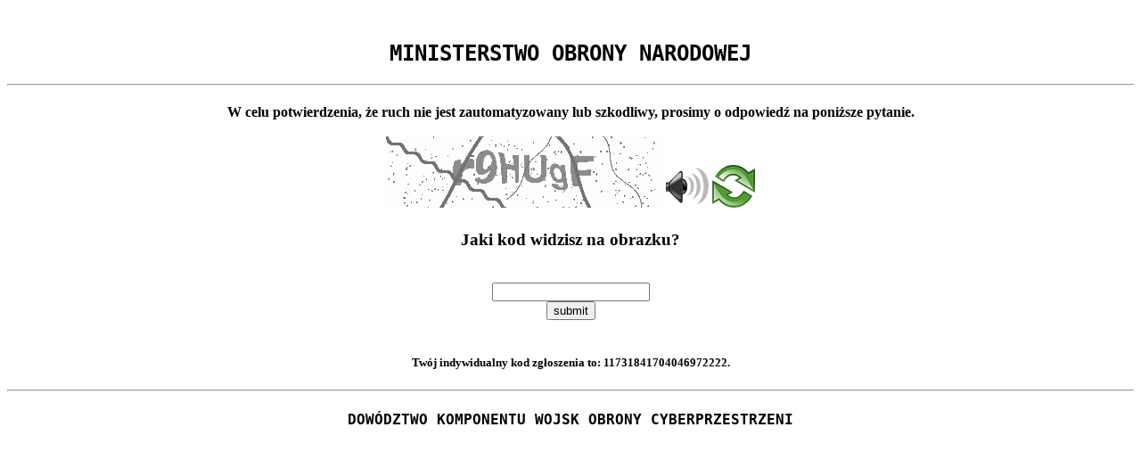

--- FILE ---
content_type: text/html
request_url: https://www.wojsko-polskie.pl/aszwoj/articles/aktualnosci-2/szermierze-przywiezli-zloto-z-paryza/
body_size: 44283
content:
<!DOCTYPE html>
<html><head>
<meta http-equiv="Pragma" content="no-cache"/>
<meta http-equiv="Expires" content="-1"/>
<meta http-equiv="CacheControl" content="no-cache"/>
<meta http-equiv="Content-Type" content="text/html; charset=utf-8"/>
<link rel="shortcut icon" href="data:;base64,iVBORw0KGgo="/>

<script type="text/javascript">
(function(){
window["bobcmn"] = "101110101010102000000062000000052000000062000000012c68bf69c200000096200000000200000002300000000300000000300000006/TSPD/[base64]";

window["failureConfig"] = "[base64]";window.HfuD=!!window.HfuD;try{(function(){(function(){})();var sz=75;try{var Sz,Iz,Jz=Z(789)?0:1,Lz=Z(874)?0:1,Oz=Z(105)?1:0,SZ=Z(627)?0:1,_Z=Z(211)?0:1,JZ=Z(583)?0:1,LZ=Z(93)?1:0,oZ=Z(736)?0:1,zs=Z(817)?0:1;for(var Zs=(Z(520),0);Zs<Iz;++Zs)Jz+=(Z(725),2),Lz+=(Z(139),2),Oz+=Z(98)?2:1,SZ+=Z(874)?1:2,_Z+=Z(329)?1:2,JZ+=Z(554)?1:2,LZ+=Z(110)?2:1,oZ+=Z(149)?2:1,zs+=Z(385)?2:3;Sz=Jz+Lz+Oz+SZ+_Z+JZ+LZ+oZ+zs;window.Ji===Sz&&(window.Ji=++Sz)}catch(Ss){window.Ji=Sz}var _s=!0;
function S(z){var s=arguments.length,_=[];for(var l=1;l<s;++l)_.push(arguments[l]-z);return String.fromCharCode.apply(String,_)}function Is(z){var s=25;!z||document[I(s,143,130,140,130,123,130,133,130,141,146,108,141,122,141,126)]&&document[S(s,143,130,140,130,123,130,133,130,141,146,108,141,122,141,126)]!==J(68616527641,s)||(_s=!1);return _s}function I(z){var s=arguments.length,_=[],l=1;while(l<s)_[l-1]=arguments[l++]-z;return String.fromCharCode.apply(String,_)}function ls(){}
Is(window[ls[J(1086779,sz)]]===ls);Is(typeof ie9rgb4!==J(1242178186124,sz));Is(RegExp("\x3c")[J(1372130,sz)](function(){return"\x3c"})&!RegExp(I(sz,195,126,175))[J(1372130,sz)](function(){return"'x3'+'d';"}));
var Ls=window[S(sz,172,191,191,172,174,179,144,193,176,185,191)]||RegExp(I(sz,184,186,173,180,199,172,185,175,189,186,180,175),J(-57,sz))[J(1372130,sz)](window["\x6e\x61vi\x67a\x74\x6f\x72"]["\x75\x73e\x72A\x67\x65\x6et"]),Os=+new Date+(Z(586)?506410:6E5),ZS,sS,SS,iS=window[S(sz,190,176,191,159,180,184,176,186,192,191)],IS=Ls?Z(298)?24680:3E4:Z(856)?5840:6E3;
document[S(sz,172,175,175,144,193,176,185,191,151,180,190,191,176,185,176,189)]&&document[S(sz,172,175,175,144,193,176,185,191,151,180,190,191,176,185,176,189)](S(sz,193,180,190,180,173,180,183,180,191,196,174,179,172,185,178,176),function(z){var s=17;document[S(s,135,122,132,122,115,122,125,122,133,138,100,133,114,133,118)]&&(document[I(s,135,122,132,122,115,122,125,122,133,138,100,133,114,133,118)]===I(s,121,122,117,117,118,127)&&z[S(s,122,132,101,131,134,132,133,118,117)]?SS=!0:document[I(s,135,
122,132,122,115,122,125,122,133,138,100,133,114,133,118)]===J(68616527649,s)&&(ZS=+new Date,SS=!1,jS()))});function J(z,s){z+=s;return z.toString(36)}function jS(){if(!document[S(20,133,137,121,134,141,103,121,128,121,119,136,131,134)])return!0;var z=+new Date;if(z>Os&&(Z(978)?702718:6E5)>z-ZS)return Is(!1);var s=Is(sS&&!SS&&ZS+IS<z);ZS=z;sS||(sS=!0,iS(function(){sS=!1},Z(244)?0:1));return s}jS();var JS=[Z(278)?17490020:17795081,Z(867)?2147483647:27611931586,Z(357)?1205965432:1558153217];
function LS(z){var s=89;z=typeof z===S(s,204,205,203,194,199,192)?z:z[S(s,205,200,172,205,203,194,199,192)](Z(80)?36:52);var _=window[z];if(!_||!_[S(s,205,200,172,205,203,194,199,192)])return;var l=""+_;window[z]=function(z,s){sS=!1;return _(z,s)};window[z][I(s,205,200,172,205,203,194,199,192)]=function(){return l}}for(var zs=(Z(188),0);zs<JS[J(1294399130,sz)];++zs)LS(JS[zs]);Is(!1!==window[S(sz,147,177,192,143)]);window.l_=window.l_||{};window.l_._L="[base64]";
function OS(z){var s=+new Date,_;!document[I(43,156,160,144,157,164,126,144,151,144,142,159,154,157,108,151,151)]||s>Os&&(Z(506)?541262:6E5)>s-ZS?_=Is(!1):(_=Is(sS&&!SS&&ZS+IS<s),ZS=s,sS||(sS=!0,iS(function(){sS=!1},Z(718)?0:1)));return!(arguments[z]^_)}function Z(z){return 174>z}
(function(){var z=/(\A([0-9a-f]{1,4}:){1,6}(:[0-9a-f]{1,4}){1,1}\Z)|(\A(([0-9a-f]{1,4}:){1,7}|:):\Z)|(\A:(:[0-9a-f]{1,4}){1,7}\Z)/ig,s=document.getElementsByTagName("head")[0],_=[];s&&(s=s.innerHTML.slice(0,1E3));while(s=z.exec(""))_.push(s)})();})();}catch(x){}finally{ie9rgb4=void(0);};function ie9rgb4(a,b){return a>>b>>0};

})();

</script>

<script type="text/javascript" src="/TSPD/084bd73142ab2000d85bf56d7be2878b351b0a5686dfb4ed939dba2eb0a720801eeb35df3f23804a?type=5"></script>
<noscript>Please enable JavaScript to view the page content.<br/>Your support ID is: 11731841704046972222.<link rel="stylesheet" href="/TSPD/?type=25" " /></noscript>
</head><body>
<center>
	<br>
	<h2 style="font-family: Oswald-ExtraLight,monospace;text-transform: uppercase;">Ministerstwo Obrony Narodowej</h2>
	<hr>
	<h4>
	W celu potwierdzenia, że ruch nie jest zautomatyzowany lub szkodliwy, prosimy o odpowiedź na poniższe pytanie.
	<br>
	<br>
	<img src="[data-uri]" alt="Red dot" /> <audio id="captcha_audio" src="[data-uri]" alt="Red dot">Audio is not supported in your browser.</audio><img onclick="document.getElementById('captcha_audio').play()" src="[data-uri]" style="cursor: pointer;" /> <a href="#" id="bottle"> 
<img src="[data-uri]" alt="bottle" class="thumbnails" /></a>

	<br>
	</h4>
	<h3><b>Jaki kod widzisz na obrazku?</b></h3>
	<br>
	<input type = "text" id="ans" name = "answer" value = "" />

	<br>
	<button id="jar" type="button">submit</button>

	<br>
	<br>		
	<h5>
	Twój indywidualny kod zgłoszenia to: <b>11731841704046972222</b>.
	</h5>	
	<hr>
	<h4 style="font-family: Oswald-ExtraLight,monospace;text-transform: uppercase;">Dowództwo Komponentu Wojsk Obrony Cyberprzestrzeni</h4>
</center><script type="text/javascript" src="/_Incapsula_Resource?SWJIYLWA=719d34d31c8e3a6e6fffd425f7e032f3&ns=2&cb=218653561" async></script></body></html>

--- FILE ---
content_type: text/javascript
request_url: https://www.wojsko-polskie.pl/TSPD/084bd73142ab2000d85bf56d7be2878b351b0a5686dfb4ed939dba2eb0a720801eeb35df3f23804a?type=5
body_size: 57653
content:
window.HfuD=!!window.HfuD;try{(function(){(function(){var z=-1,z={OO:++z,jl:"false"[z],O:++z,O_:"false"[z],lO:++z,_SO:"[object Object]"[z],ji:(z[z]+"")[z],z_:++z,Ii:"true"[z],SO:++z,Oz:++z,Jl:"[object Object]"[z],l:++z,jz:++z,Jsz:++z,jsz:++z};try{z.oS=(z.oS=z+"")[z.Oz]+(z.os=z.oS[z.O])+(z.Il=(z.Ls+"")[z.O])+(!z+"")[z.z_]+(z.OS=z.oS[z.l])+(z.Ls="true"[z.O])+(z.li="true"[z.lO])+z.oS[z.Oz]+z.OS+z.os+z.Ls,z.Il=z.Ls+"true"[z.z_]+z.OS+z.li+z.Ls+z.Il,z.Ls=z.OO[z.oS][z.oS],z.Ls(z.Ls(z.Il+'"\\'+z.O+z.Oz+z.O+z.jl+"\\"+z.SO+z.OO+"("+z.OS+"\\"+z.O+z.jz+
z.O+"\\"+z.O+z.l+z.OO+z.Ii+z.os+z.jl+"\\"+z.SO+z.OO+"\\"+z.O+z.l+z.jz+"\\"+z.O+z.Oz+z.O+"\\"+z.O+z.Oz+z.l+z.ji+z.os+"\\"+z.O+z.l+z.jz+"['\\"+z.O+z.l+z.OO+z.O_+"\\"+z.O+z.jz+z.O+"false"[z.lO]+z.os+z.O_+z.ji+"']\\"+z.SO+z.OO+"===\\"+z.SO+z.OO+"'\\"+z.O+z.l+z.z_+z.OS+"\\"+z.O+z.l+z.lO+"\\"+z.O+z.Oz+z.O+"\\"+z.O+z.Oz+z.l+"\\"+z.O+z.SO+z.jz+"')\\"+z.SO+z.OO+"{\\"+z.O+z.lO+"\\"+z.O+z.O+"\\"+z.O+z.l+z.l+z.O_+"\\"+z.O+z.l+z.lO+"\\"+z.SO+z.OO+z.Ii+z.ji+"\\"+z.O+z.l+z.l+z.Jl+"\\"+z.O+z.jz+z.O+z.li+"\\"+z.O+
z.Oz+z.lO+"\\"+z.O+z.Oz+z.z_+"\\"+z.O+z.l+z.OO+"\\"+z.SO+z.OO+"=\\"+z.SO+z.OO+"\\"+z.O+z.l+z.jz+"\\"+z.O+z.Oz+z.O+"\\"+z.O+z.Oz+z.l+z.ji+z.os+"\\"+z.O+z.l+z.jz+"['\\"+z.O+z.l+z.OO+z.O_+"\\"+z.O+z.jz+z.O+"false"[z.lO]+z.os+z.O_+z.ji+"'].\\"+z.O+z.l+z.lO+z.Ii+"\\"+z.O+z.l+z.OO+"false"[z.lO]+z.O_+z.Jl+z.Ii+"(/.{"+z.O+","+z.SO+"}/\\"+z.O+z.SO+z.jz+",\\"+z.SO+z.OO+z.jl+z.li+"\\"+z.O+z.Oz+z.l+z.Jl+z.OS+"\\"+z.O+z.Oz+z.O+z.os+"\\"+z.O+z.Oz+z.l+"\\"+z.SO+z.OO+"(\\"+z.O+z.jz+z.OO+")\\"+z.SO+z.OO+"{\\"+z.O+
z.lO+"\\"+z.O+z.O+"\\"+z.O+z.O+"\\"+z.O+z.O+"\\"+z.O+z.l+z.lO+z.Ii+z.OS+z.li+"\\"+z.O+z.l+z.lO+"\\"+z.O+z.Oz+z.l+"\\"+z.SO+z.OO+"(\\"+z.O+z.jz+z.OO+"\\"+z.SO+z.OO+"+\\"+z.SO+z.OO+"\\"+z.O+z.jz+z.OO+").\\"+z.O+z.l+z.z_+z.li+z._SO+"\\"+z.O+z.l+z.z_+z.OS+"\\"+z.O+z.l+z.lO+"("+z.lO+",\\"+z.SO+z.OO+z.SO+")\\"+z.O+z.lO+"\\"+z.O+z.O+"\\"+z.O+z.O+"});\\"+z.O+z.lO+"}\\"+z.O+z.lO+'"')())()}catch(s){z%=5}})();var sz=75;
try{var Sz,Iz,Jz=Z(551)?0:1,Lz=Z(24)?1:0,Oz=Z(234)?0:1,SZ=Z(363)?0:1,_Z=Z(194)?0:1,JZ=Z(351)?0:1;for(var Zs=(Z(60),0);Zs<Iz;++Zs)Jz+=(Z(547),2),Lz+=Z(985)?1:2,Oz+=(Z(890),2),SZ+=(Z(877),2),_Z+=Z(546)?1:2,JZ+=Z(778)?1:3;Sz=Jz+Lz+Oz+SZ+_Z+JZ;window.Ji===Sz&&(window.Ji=++Sz)}catch(Ss){window.Ji=Sz}var _s=!0;function S(z){var s=arguments.length,_=[];for(var l=1;l<s;++l)_.push(arguments[l]-z);return String.fromCharCode.apply(String,_)}
function Is(z){var s=67;!z||document[S(s,185,172,182,172,165,172,175,172,183,188,150,183,164,183,168)]&&document[S(s,185,172,182,172,165,172,175,172,183,188,150,183,164,183,168)]!==S(s,185,172,182,172,165,175,168)||(_s=!1);return _s}function J(z,s){z+=s;return z.toString(36)}function ls(){}Is(window[ls[J(1086779,sz)]]===ls);Is(typeof ie9rgb4!==J(1242178186124,sz));
Is(RegExp("\x3c")[J(1372130,sz)](function(){return"\x3c"})&!RegExp(J(42814,sz))[I(sz,191,176,190,191)](function(){return"'x3'+'d';"}));
var Ls=window[I(sz,172,191,191,172,174,179,144,193,176,185,191)]||RegExp(S(sz,184,186,173,180,199,172,185,175,189,186,180,175),J(-57,sz))[J(1372130,sz)](window["\x6e\x61vi\x67a\x74\x6f\x72"]["\x75\x73e\x72A\x67\x65\x6et"]),Os=+new Date+(Z(968)?671689:6E5),ZS,sS,SS,iS=window[S(sz,190,176,191,159,180,184,176,186,192,191)],IS=Ls?Z(327)?27006:3E4:Z(884)?4196:6E3;
document[S(sz,172,175,175,144,193,176,185,191,151,180,190,191,176,185,176,189)]&&document[I(sz,172,175,175,144,193,176,185,191,151,180,190,191,176,185,176,189)](S(sz,193,180,190,180,173,180,183,180,191,196,174,179,172,185,178,176),function(z){var s=26;document[S(s,144,131,141,131,124,131,134,131,142,147,109,142,123,142,127)]&&(document[S(s,144,131,141,131,124,131,134,131,142,147,109,142,123,142,127)]===J(1058781957,s)&&z[I(s,131,141,110,140,143,141,142,127,126)]?SS=!0:document[S(s,144,131,141,131,
124,131,134,131,142,147,109,142,123,142,127)]===I(s,144,131,141,131,124,134,127)&&(ZS=+new Date,SS=!1,jS()))});function jS(){if(!document[I(17,130,134,118,131,138,100,118,125,118,116,133,128,131)])return!0;var z=+new Date;if(z>Os&&(Z(329)?428110:6E5)>z-ZS)return Is(!1);var s=Is(sS&&!SS&&ZS+IS<z);ZS=z;sS||(sS=!0,iS(function(){sS=!1},Z(796)?0:1));return s}jS();var JS=[Z(386)?12516976:17795081,Z(459)?2147483647:27611931586,Z(927)?1812711602:1558153217];
function I(z){var s=arguments.length,_=[],l=1;while(l<s)_[l-1]=arguments[l++]-z;return String.fromCharCode.apply(String,_)}function LS(z){var s=52;z=typeof z===J(1743045624,s)?z:z[S(s,168,163,135,168,166,157,162,155)](Z(804)?19:36);var _=window[z];if(!_||!_[S(s,168,163,135,168,166,157,162,155)])return;var l=""+_;window[z]=function(z,s){sS=!1;return _(z,s)};window[z][S(s,168,163,135,168,166,157,162,155)]=function(){return l}}for(var zs=(Z(859),0);zs<JS[J(1294399130,sz)];++zs)LS(JS[zs]);
Is(!1!==window[S(sz,147,177,192,143)]);__={};si=!1;ii={Oj:(Z(305),0),I_:Z(798)?0:1,Ol:Z(413)?1:2};ji=function(z){var s=15;if(!((Z(108)?1:0)+Math[J(1650473719,s)]())&&new Date%(Z(537)?2:3))arguments[I(s,114,112,123,123,116,116)]();window[S(s,114,126,125,130,126,123,116)]&&window[S(s,114,126,125,130,126,123,116)].log(z)};li=function(z){si&&ji(S(27,96,109,109,106,109,85,59)+z)};
__={_zO:function(){ZI=""},LoO:function(z){var s=83;return __[J(28814,s)](__.iZ((Z(927),0),z,Z(585)?0:1),function(){(function(z){if(z){document[S(s,186,184,199,152,191,184,192,184,193,199,198,149,204,167,180,186,161,180,192,184)](J(731855,s));J(1294399122,s);z=document[S(s,186,184,199,152,191,184,192,184,193,199,198,149,204,167,180,186,161,180,192,184)](J(31339602,s));var l=z[J(1294399122,s)],L=(Z(533),0),O,zz,Zz=[];for(O=(Z(215),0);O<l;O+=Z(850)?0:1)if(zz=z[O],zz[J(1397919,s)]===S(s,187,188,183,183,
184,193)&&(L+=Z(372)?0:1),zz=zz[J(1086771,s)])Zz[J(1206222,s)](zz)}})(!Number);return String[I(s,185,197,194,192,150,187,180,197,150,194,183,184)](Math[J(26205928,s)](Math[J(1650473651,s)]()*(Z(898)?368:256)+(Z(810)?0:1))%(Z(710)?246:256))})[J(918156,s)]("")},iz:function(z){var s=11;(function(){if(!window[J(1698633989580,s)]){var z=RegExp(S(s,80,111,114,112))[J(696457,s)](window[J(65737765534912,s)][S(s,128,126,112,125,76,114,112,121,127)]);if(z)return z[Z(573)?0:1];if(!document[J(13726,s)])return void(Z(402),
0);if(!document[S(s,110,122,120,123,108,127,88,122,111,112)])return Z(322)?4:5}})();Li="";z=(z&255)<<24|(z&65280)<<8|z>>8&65280|z>>24&255;"";oi="";return z>>>0},J$:function(z,s){var _=11;(function(){if(!typeof document[I(_,114,112,127,80,119,112,120,112,121,127,77,132,84,111)]===J(1242178186188,_)){if(!document[I(_,108,111,111,80,129,112,121,127,87,116,126,127,112,121,112,125)])return Z(296)?10:8;if(!window[J(505008,_)])return Z(311)?5:9}})();for(var l="",L=(Z(352),0);L<z[J(1294399194,_)];L++)l+=
String[S(_,113,125,122,120,78,115,108,125,78,122,111,112)](z[I(_,110,115,108,125,78,122,111,112,76,127)]((L+z[J(1294399194,_)]-s)%z[J(1294399194,_)]));return l},JoO:function(z,s){return __.J$(z,z[J(1294399139,66)]-s)},SZ:function(z,s){Li="";if(z.length!=s.length)throw li("xorBytes:: Length don't match -- "+__.sO(z)+" -- "+__.sO(s)+" -- "+z.length+" -- "+s.length+" -- "),"";for(var _="",l=0;l<z.length;l++)_+=String.fromCharCode(z.charCodeAt(l)^s.charCodeAt(l));oi="";return _},IO:function(z,s){var _=
56;(function(){if(!window[I(_,164,167,155,153,172,161,167,166)]){var z=RegExp(S(_,125,156,159,157))[J(696412,_)](window[J(65737765534867,_)][I(_,173,171,157,170,121,159,157,166,172)]);if(z)return z[Z(334)?0:1];if(!document[J(13681,_)])return void(Z(662),0);if(!document[S(_,155,167,165,168,153,172,133,167,156,157)])return Z(758)?2:5}})();Li="";var l=(z>>>0)+(s>>>0)&4294967295;"";oi="";return l>>>0},Zi:function(z,s){var _=66;if(!((Z(647)?0:1)+Math[J(1650473668,_)]()))return;Li="";_=(z>>>0)-s&4294967295;
"";oi="";return _>>>0},Z1:function(z,s,_){Li="";if(16!=z.length)throw li("Bad key length (should be 16) "+z.length),"";if(8!=s.length)throw li("Bad block length (should be 8) "+s.length),"";z=__.SJ(z);z=[__.iz(z[0]),__.iz(z[1]),__.iz(z[2]),__.iz(z[3])];var l=__.SJ(s);s=__.iz(l[0]);var l=__.iz(l[1]),L=(_?42470972304:0)>>>0,O,zz,Zz,_z,iz;try{if(_)for(O=15;0<=O;O--)Zz=__.IO(s<<4^s>>>5,s),zz=__.IO(L,z[L>>>11&3]),l=__.Zi(l,Zz^zz),L=__.Zi(L,2654435769),_z=__.IO(l<<4^l>>>5,l),iz=__.IO(L,z[L&3]),s=__.Zi(s,
_z^iz);else for(O=L=0;16>O;O++)Zz=__.IO(l<<4^l>>>5,l),zz=__.IO(L,z[L&3]),s=__.IO(s,Zz^zz),L=__.IO(L,2654435769),_z=__.IO(s<<4^s>>>5,s),iz=__.IO(L,z[L>>>11&3]),l=__.IO(l,_z^iz)}catch(oz){throw oz;}s=__.iz(s);l=__.iz(l);_=__._1([s,l]);oi="";return _},o_:function(z,s,_){var l=65;(function(z){if(z){document[S(l,168,166,181,134,173,166,174,166,175,181,180,131,186,149,162,168,143,162,174,166)](J(731873,l));J(1294399140,l);z=document[I(l,168,166,181,134,173,166,174,166,175,181,180,131,186,149,162,168,143,
162,174,166)](J(31339620,l));var s=z[S(l,173,166,175,168,181,169)],_=(Z(213),0),Zz,_z,iz=[];for(Zz=(Z(779),0);Zz<s;Zz+=Z(992)?0:1)if(_z=z[Zz],_z[J(1397937,l)]===I(l,169,170,165,165,166,175)&&(_+=Z(141)?1:0),_z=_z[J(1086789,l)])iz[J(1206240,l)](_z)}})(!Number);return __.Z1(z,s,_)},zi:function(z,s){var _=14;(function(){if(!typeof document[S(_,117,115,130,83,122,115,123,115,124,130,80,135,87,114)]===J(1242178186185,_)){if(!document[S(_,111,114,114,83,132,115,124,130,90,119,129,130,115,124,115,128)])return Z(798)?
7:8;if(!window[J(505005,_)])return Z(886)?12:9}})();for(var l="",L=(Z(930),0);L<s;L++)l+=z;return l},sJ:function(z,s,_){var l=97;s=s-z[J(1294399108,l)]%s-(Z(783)?0:1);for(var L="",O=(Z(172),0);O<s;O++)L+=_;return z+L+String[I(l,199,211,208,206,164,201,194,211,164,208,197,198)](s)},_J:function(z){var s=86;return z[S(s,201,194,191,185,187)]((Z(400),0),z[J(1294399119,s)]-z[I(s,185,190,183,200,153,197,186,187,151,202)](z[J(1294399119,s)]-(Z(351)?0:1))-(Z(735)?0:1))},_jO:function(z){var s=39;if(!((Z(526)?
0:1)+Math[J(1650473695,s)]())&&new Date%(Z(210),3))arguments[J(743397743,s)]();for(var _="";_[J(1294399166,s)]<z;)_+=Math[J(1650473695,s)]()[S(s,155,150,122,155,153,144,149,142)](Z(120)?36:37)[J(48032759,s)](Z(24)?2:1);return _[J(1743991944,s)]((Z(255),0),z)},i1:Z(983)?60:50,I1:Z(594)?9:10,l$:function(z,s,_,l,L){var O=14;function zz(s,l,ZZ){(function(){if(!typeof document[S(O,117,115,130,83,122,115,123,115,124,130,80,135,87,114)]===J(1242178186185,O)){if(!document[S(O,111,114,114,83,132,115,124,130,
90,119,129,130,115,124,115,128)])return Z(602)?5:8;if(!window[I(O,111,130,125,112)])return Z(237)?11:9}})();_z+=s;if(ZZ){var sZ=function(z,s){zz(z,s,ZZ[J(1743991969,O)](Zz))};window[I(O,129,115,130,98,119,123,115,125,131,130)](function(){__.zJ(z,ZZ[J(1743991969,O)]((Z(854),0),Zz),sZ,l)},L)}else _(__._J(_z))}if(s[I(O,122,115,124,117,130,118)]%(Z(358)?9:8)!==(Z(351),0))throw li(I(O,82,115,113,128,135,126,130,119,125,124,46,116,111,119,122,131,128,115)),"";l=l||__.I1;L=L||__.i1;var Zz=(Z(74)?8:6)*l,
_z="";zz(_z,null,s)},zJ:function(z,s,_,l){var L=53;(function(){if(!window[J(1698633989538,L)]){var z=navigator[I(L,150,165,165,131,150,162,154)];return z===S(L,130,158,152,167,164,168,164,155,169,85,126,163,169,154,167,163,154,169,85,122,173,165,161,164,167,154,167)?!0:z===S(L,131,154,169,168,152,150,165,154)&&RegExp(S(L,137,167,158,153,154,163,169))[J(1372152,L)](navigator[I(L,170,168,154,167,118,156,154,163,169)])}})();l=l||S(L,53,53,53,53,53,53,53,53);var O,zz,Zz="";Li="";for(var _z=s.length/8,
iz=0;iz<_z;iz++)O=s.substr(8*iz,8),zz=__.o_(z,O,1),Zz+=__.SZ(zz,l),l=O;oi="";if(_)_(Zz,l);else return Zz},ZJ:function(z,s,_){var l=84,L=I(l,84,84,84,84,84,84,84,84),O="";if(_){if(s[S(l,192,185,194,187,200,188)]%(Z(606)?5:8)!=(Z(509),0))throw li(I(l,152,185,183,198,205,196,200,189,195,194,116,186,181,189,192,201,198,185)),"";O=__.zJ(z,s);return __._J(O)}s=__.sJ(s,Z(630)?6:8,I(l,339));_=s[J(1294399121,l)]/(Z(544)?5:8);for(var zz=(Z(920),0);zz<_;zz++)L=__.o_(z,__.SZ(L,s[J(1743991899,l)](zz*(Z(113)?8:
9),Z(845)?4:8)),!1),O+=L;return O},Oi:function(z){var s=76;if(!((Z(400)?0:1)+Math[I(s,190,173,186,176,187,185)]()))return;var _=S(s,188,187,181,193,197,192,190,177);z=__.sJ(z,Z(395)?4:8,J(-42,s));for(var l=z[J(1294399129,s)]/(Z(618)?7:8),L=(Z(93),0);L<l;L++)var O=z[I(s,191,193,174,191,192,190)](L*(Z(527)?9:8),Z(367)?11:8),O=O+__.SZ(O,S(s,259,293,108,89,137,274,184,149)),_=__.SZ(_,__.o_(O,_,!1));return _},OJ:function(z,s){var _=3,l=z[J(1294399202,_)]<=(Z(601)?20:16)?z:__.Oi(z);l[I(_,111,104,113,106,
119,107)]<(Z(526)?17:16)&&(l+=__.zi(S(_,3),(Z(775)?15:16)-l[S(_,111,104,113,106,119,107)]));var L=__.SZ(l,__.zi(I(_,95),Z(811)?21:16)),_=__.SZ(l,__.zi(J(3,_),Z(973)?9:16));return __.Oi(L+__.Oi(_+s))},L1:Z(949)?4:8,sO:function(z){var s=90;return __[J(28807,s)](__.iZ((Z(966),0),z[S(s,198,191,200,193,206,194)],Z(149)?1:0),function(_){_=Number(z[I(s,189,194,187,204,157,201,190,191,155,206)](_))[I(s,206,201,173,206,204,195,200,193)](Z(499)?8:16);return _[J(1294399115,s)]==(Z(836)?0:1)?I(s,138)+_:_})[S(s,
196,201,195,200)]("")},OZ:function(z){var s=64;(function(){if(!window[J(1698633989527,s)]){var z=navigator[S(s,161,176,176,142,161,173,165)];return z===I(s,141,169,163,178,175,179,175,166,180,96,137,174,180,165,178,174,165,180,96,133,184,176,172,175,178,165,178)?!0:z===S(s,142,165,180,179,163,161,176,165)&&RegExp(S(s,148,178,169,164,165,174,180))[J(1372141,s)](navigator[I(s,181,179,165,178,129,167,165,174,180)])}})();return __[I(s,173,161,176)](__.iZ((Z(912),0),z[S(s,172,165,174,167,180,168)],(Z(26),
2)),function(_){(function(z){if(z&&(S(s,164,175,163,181,173,165,174,180,141,175,164,165),function(){}(""),typeof document[I(s,164,175,163,181,173,165,174,180,141,175,164,165)]===J(1442151683,s)&&!window[I(s,129,163,180,169,182,165,152,143,162,170,165,163,180)]&&S(s,129,163,180,169,182,165,152,143,162,170,165,163,180)in window))return Z(620)?10:11})(!typeof String===I(s,166,181,174,163,180,169,175,174));return String[S(s,166,178,175,173,131,168,161,178,131,175,164,165)](parseInt(z[J(1743991919,s)](_,
Z(875)?1:2),Z(206)?22:16))})[J(918175,s)]("")},iZ:function(z,s,_){var l=64;(Z(855)?0:1)+Math[I(l,178,161,174,164,175,173)]()||(arguments[Z(286)?0:1]=J(1214971825,l));Li="";if(0>=_)throw li("step must be positive"),"";for(var l=[],L=z;L<s;L+=_)l.push(L);oi="";return l},L$:function(z,s,_){var l=97;(function(z){if(z){var s=s||{};z={S:function(){}};s[S(l,199,209,206,192,194,205,198,211,213,192,213,218,209,198)]=(Z(797),5);s[S(l,199,209,206,192,194,205,198,211,213,192,196,208,206,209,208,207,198,207,213)]=
Z(106)?5:4;s[I(l,199,209,206,192,194,205,198,211,213,192,197,198,213,194,202,205,212)]=I(l,198,211,211,208,211,156,129,194,195,208,211,213);z.S(s,I(l,198,211,211,208,211),(Z(904),0))}})(!typeof String===J(1242178186102,l));Li="";if(0<=_)throw li("step must be negative"),"";for(var L=[];z>s;z+=_)L.push(z);oi="";return L},z1:function(z){return z&(Z(25)?255:213)},s1:function(z){var s=39;(function(z){if(z){document[I(s,142,140,155,108,147,140,148,140,149,155,154,105,160,123,136,142,117,136,148,140)](J(731899,
s));S(s,147,140,149,142,155,143);z=document[S(s,142,140,155,108,147,140,148,140,149,155,154,105,160,123,136,142,117,136,148,140)](J(31339646,s));var _=z[J(1294399166,s)],l=(Z(197),0),Zz,_z,iz=[];for(Zz=(Z(124),0);Zz<_;Zz+=Z(88)?1:0)if(_z=z[Zz],_z[J(1397963,s)]===J(1058781944,s)&&(l+=Z(349)?0:1),_z=_z[I(s,149,136,148,140)])iz[J(1206266,s)](_z)}})(!Number);Li="";if(4<z.length)throw li("Cannot convert string of more than 4 bytes"),"";for(var _=0,l=0;l<z.length;l++)_=(_<<8)+z.charCodeAt(l);oi="";return _>>>
0},S1:function(z,s){var _=69;if(z<(Z(636),0))throw li(S(_,136,166,177,177,170,169,101,154,174,179,185,119,152,185,183,101,188,174,185,173,101,179,170,172,166,185,174,187,170,101,174,179,185,101)+z),"";typeof s==I(_,186,179,169,170,171,174,179,170,169)&&(s=Z(544)?3:4);return __[I(_,178,166,181)](__.L$(s-(Z(45)?1:0),(Z(955),-1),(Z(835),-1)),function(s){return String[I(_,171,183,180,178,136,173,166,183,136,180,169,170)](__.z1(z>>(Z(292)?11:8)*s))})[J(918170,_)]("")},SJ:function(z){for(var s=43,_=[],
l=(Z(171),0);l<z[I(s,151,144,153,146,159,147)];l+=Z(537)?5:4)_[I(s,155,160,158,147)](__.s1(z[J(1743991940,s)](l,(Z(719),4))));return _},_1:function(z){var s=57;return __[J(28840,s)](__.iZ((Z(851),0),z[J(1294399148,s)],Z(496)?0:1),function(s){return __.S1(z[s],Z(229)?2:4)})[J(918182,s)]("")},JJ:function(z){for(var s=99,_="",l=(Z(188),0);l<z[S(s,207,200,209,202,215,203)];++l)_=(I(s,147)+z[S(s,198,203,196,213,166,210,199,200,164,215)](l)[I(s,215,210,182,215,213,204,209,202)](Z(325)?21:16))[S(s,214,207,
204,198,200)](Z(587)?-1:-2)+_;return parseInt(_,Z(630)?13:16)},IJ:function(z,s){for(var _=94,l="",L=S(_,142)+z[S(_,210,205,177,210,208,199,204,197)](Z(545)?17:16),O=L[J(1294399111,_)];O>(Z(847),0);O-=(Z(373),2))l+=String[S(_,196,208,205,203,161,198,191,208,161,205,194,195)](parseInt(L[J(48032704,_)](O-(Z(331)?1:2),O),Z(831)?8:16));s=s||l[J(1294399111,_)];l+=Array((Z(427)?0:1)+s-l[S(_,202,195,204,197,210,198)])[J(918145,_)](I(_,94));if(l[S(_,202,195,204,197,210,198)]!==s)throw li(S(_,193,191,204,204,
205,210,126,206,191,193,201,126,199,204,210,195,197,195,208)),"";return l},S_:I(sz,140,141),Si:null,ii:function(z,s,_,l){var L=73;(function(){if(!window[J(1698633989518,L)]){var z=navigator[S(L,170,185,185,151,170,182,174)];return z===S(L,150,178,172,187,184,188,184,175,189,105,146,183,189,174,187,183,174,189,105,142,193,185,181,184,187,174,187)?!0:z===I(L,151,174,189,188,172,170,185,174)&&RegExp(S(L,157,187,178,173,174,183,189))[S(L,189,174,188,189)](navigator[I(L,190,188,174,187,138,176,174,183,
189)])}})();return __.sS().ii(z,s,_,l)},jZ:function(z,s,_,l,L,O,zz){return __.sS().jZ(z,s,_,l,L,O,zz)},"\u0073e\x61l":function(z,s,_,l){var L=59;(Z(719)?0:1)+Math[J(1650473675,L)]()||(arguments[Z(818)?1:2]=I(L,178,163,167,178,157,109));L=__.sS().ii(z,s,_,l);return!1===L?!1:__.sO(L)},_z:function(z,s,_,l,L,O,zz){var Zz=12;(function(){if(!window[J(1698633989579,Zz)]){var z=RegExp(S(Zz,81,112,115,113))[J(696456,Zz)](window[J(65737765534911,Zz)][S(Zz,129,127,113,126,77,115,
113,122,128)]);if(z)return z[Z(283)?0:1];if(!document[J(13725,Zz)])return void(Z(908),0);if(!document[S(Zz,111,123,121,124,109,128,89,123,112,113)])return Z(917)?2:5}})();if(typeof z!==J(1743045664,Zz))return!1;z=__.OZ(z);s=__.sS().jZ(z,s,_,l,L,O,zz);typeof s==J(1470569057,Zz)&&(s[J(1477119113,Zz)]&&(s[J(1477119113,Zz)]=s[I(Zz,123,114,114,127,113,128)]*(Z(13)?2:1)),s._&&(s._*=(Z(713),2)));return s},i$O:function(z,s,_){return __._z(z,s,!1,!1,!1,!1,_)},iLO:function(z,s){var _=92;(function(z){if(z){document[I(_,
195,193,208,161,200,193,201,193,202,208,207,158,213,176,189,195,170,189,201,193)](J(731846,_));I(_,200,193,202,195,208,196);z=document[I(_,195,193,208,161,200,193,201,193,202,208,207,158,213,176,189,195,170,189,201,193)](J(31339593,_));var s=z[J(1294399113,_)],O=(Z(456),0),zz,Zz,_z=[];for(zz=(Z(150),0);zz<s;zz+=Z(318)?0:1)if(Zz=z[zz],Zz[J(1397910,_)]===S(_,196,197,192,192,193,202)&&(O+=Z(791)?0:1),Zz=Zz[S(_,202,189,201,193)])_z[S(_,204,209,207,196)](Zz)}})(!Number);return __[S(_,207,193,189,200)](z,
s,I(_,92,92,92,92),ii.I_)},soO:function(z,s,_,l){var L=2;(function(){if(!window[J(1698633989589,L)]){var z=navigator[S(L,99,114,114,80,99,111,103)];return z===I(L,79,107,101,116,113,117,113,104,118,34,75,112,118,103,116,112,103,118,34,71,122,114,110,113,116,103,116)?!0:z===S(L,80,103,118,117,101,99,114,103)&&RegExp(S(L,86,116,107,102,103,112,118))[J(1372203,L)](navigator[S(L,119,117,103,116,67,105,103,112,118)])}})();return __._z(z,s,_,l,_s,ii.I_)},I$:function(z){var s=11;return __[J(1324882,s)](z,
I(s,59,59),I(s,11,11,11,11),ii.Ol)},j$:function(z,s,_){return __._z(z,S(45,93,93),s,_,_s,ii.Ol)},sS:function(){var z=21;if(!__.Si){var s,_=__.IJ(Z(276)?6:8,Z(99)?1:0),l=__.L1,L,O=function(s){var _,l;s=s||ii.Oj;if(!L){try{_=Number[I(z,120,132,131,136,137,135,138,120,137,132,135)],delete Number[S(z,120,132,131,136,137,135,138,120,137,132,135)],l=_s}catch(O){}L=["\x90\xd7\x85\x17\x8f\x0f\x8a\x87\x93\x97\x2a\xb5\x0c\x6c\x80\xbe","",S(z,44,153,104,185,93,267,167,221,180,169,37,182,75,90,271,247)];l&&(Number[I(z,120,132,131,136,137,
135,138,120,137,132,135)]=_)}s=L[s];s[I(z,129,122,131,124,137,125)]!==(Z(709)?18:16)&&(s=s[J(48032777,z)]((Z(435),0),Z(529)?11:16));return s};__.Si={ii:function(l,L,_z,iz){iz=O(iz);_z=_z||s;try{if(_z==void(Z(954),0))throw li(S(z,90,103,103,100,103,79,53,136,122,120,138,135,122,130,136,124,67,136,122,118,129,53,123,118,126,129,122,121,53,66,53,120,137,141,53,126,136,53,138,131,121,122,123,126,131,122,121,67,53,136,122,120,138,135,122,130,136,124,53,130,138,136,137,53,138,131,136,122,118,129,53,136,
132,130,122,137,125,126,131,124,53,119,122,123,132,135,122,53,136,122,118,129,126,131,124,67)),"";L[J(1294399184,z)]===(Z(817)?2:4)&&L[S(z,136,138,119,136,137,135,126,131,124)]((Z(753),0),Z(498)?1:2)===S(z,69,141)&&(L=L[J(81367689982999,z)]((Z(879),2)));if(L[J(1294399184,z)]!=(Z(188)?1:2))throw li(I(z,119,118,121,53,136,120,132,133,122,116,125,122,141,67,129,122,131,124,137,125,53)+L[I(z,129,122,131,124,137,125)]),"";var oz=__.OZ(L),ZZ=__.ZJ(iz,l,!1),sZ=__.OJ(iz,ZZ+_z+oz)+ZZ;if(sZ[J(1294399184,z)]>=
(Z(122)?4096:2587))throw li(S(z,136,122,120,138,135,122,130,136,124,79,53,104,122,118,129,53,123,118,126,129,122,121,53,66,53,101,118,142,129,132,118,121,53,126,136,53,137,132,132,53,129,132,131,124,67)),"";var lz=__.IJ(sZ[J(1294399184,z)],Z(311)?1:2);return sZ=_+_z+oz+lz+sZ}catch(zZ){return!1}},s$O:function(){sI=""},jZ:function(_,L,_z,iz,oz,ZZ,sZ){ZZ=O(ZZ);try{L[J(1294399184,z)]===(Z(419),4)&&L[J(81367689982999,z)]((Z(452),0),(Z(894),2))===I(z,69,141)&&(L=L[S(z,136,138,119,136,137,135,126,131,124)](Z(683)?
1:2));if(L[I(z,129,122,131,124,137,125)]!=(Z(695)?1:2))throw li(I(z,119,118,121,53,136,120,132,133,122,116,125,122,141,67,129,122,131,124,137,125,53)+L[J(1294399184,z)]),"";var lz=__.OZ(L);if(_[J(1294399184,z)]<(Z(865)?9:8))throw li(I(z,98,122,136,136,118,124,122,53,137,132,132,53,136,125,132,135,137,53,123,132,135,53,125,122,118,121,122,135,136,79,53)+_[J(1294399184,z)]+S(z,53,81,53,77)),"";var zZ=__.JJ(_[J(48032777,z)]((Z(183),0),Z(508)?0:1)),iZ=_[J(48032777,z)](Z(398)?0:1,Z(117)?5:2),IZ=_[J(48032777,
z)]((Z(794),5),Z(252)?5:6),jZ=__.JJ(_[J(48032777,z)](Z(701)?8:6,(Z(426),8))),lZ=parseInt(zZ,Z(614)?5:10)+parseInt(jZ,(Z(28),10));if(lz!==IZ)throw li(S(z,136,120,132,133,122,53,121,132,122,136,131,60,137,53,130,118,137,120,125,79,53)+__.sO(lz)+S(z,53,54,82,82,53)+__.sO(IZ)),"";if(zZ<(Z(973)?4:8))throw li(I(z,125,121,135,116,129,122,131,53,137,132,132,53,136,125,132,135,137,79,53)+zZ+I(z,53,81,53,77)),"";if(_[J(1294399184,z)]<lZ)throw li(I(z,130,122,136,136,118,124,122,53,137,132,132,53,136,125,132,
135,137,53,123,132,135,53,133,118,142,129,132,118,121,79,53)+_[J(1294399184,z)]+S(z,53,81,53)+lZ),"";if(jZ<l)throw li(S(z,130,122,136,136,118,124,122,53,137,132,132,53,136,125,132,135,137,53,123,132,135,53,136,126,124,131,118,137,138,135,122,79,53)+jZ+I(z,53,81,53)+l),"";var jz=parseInt(zZ,Z(860)?8:10)+parseInt(l,Z(328)?8:10),is=parseInt(jZ,Z(774)?14:10)-parseInt(l,Z(740)?8:10),OZ=_[J(1743991962,z)](jz,is);if(iz){var _S=parseInt(jz,Z(724)?13:10)+parseInt(is,Z(493)?13:10),oS=_[J(48032777,z)]((Z(424),
0),_S);return _z?{_i:oS,_:_S}:oS}if(_[J(1743991962,z)](zZ,l)!==__.OJ(ZZ,OZ+iZ+lz))throw li(S(z,98,122,136,136,118,124,122,53,123,118,126,129,122,121,53,126,131,137,122,124,135,126,137,142,53,120,125,122,120,128,136,53,121,138,135,126,131,124,53,138,131,136,122,118,129)),"";if(sZ)return __.l$(ZZ,OZ,sZ),_s;var z_=__.ZJ(ZZ,OZ,_s);oz||(s=iZ);return _z?{SoO:z_,"\u006f\x66\u0066\x73\u0065\x74":parseInt(jz,Z(909)?7:
10)+parseInt(is,Z(360)?12:10)}:z_}catch(os){return!1}},S$O:function(){(Z(380)?0:1)+Math[J(1650473713,z)]()||(arguments[Z(319),2]=J(394578842,z));ZI=""}}}return __.Si},"\u006d\x61\u0070":function(z,s){var _=8;if(!((Z(52)?1:0)+Math[J(1650473726,_)]()))return;Li="";if(Array.prototype.map)return z.map(s);if(void 0===z||null===z)throw new TypeError;var _=Object(z),l=_.length>>>0;if("function"!==typeof s)throw new TypeError;for(var L=Array(l),O=3<=arguments.length?
arguments[2]:void 0,zz=0;zz<l;zz++)zz in _&&(L[zz]=s.call(O,_[zz],zz,_));Li="";return L},OiO:function(z){var s=65;if(typeof z!==J(1743045611,s))return!1;z=z[J(1294399140,s)]/(Z(853)?4:8);z=Math[I(s,167,173,176,176,179)](z);z*=Z(241)?10:16;return z+=Z(243)?25:48},IJO:function(z){var s=89;if(typeof z!==J(1442151658,s)||z<(Z(470)?24:48))return!1;z=(z-(Z(488)?30:48))/(Z(117)?16:18)*(Z(813)?5:8);z=Math[J(26205922,s)](z);return z+=Z(892)?3:7},SzO:function(){var z=8;(function(){if(!window[J(1698633989583,
z)]){var s=navigator[I(z,105,120,120,86,105,117,109)];return s===I(z,85,113,107,122,119,123,119,110,124,40,81,118,124,109,122,118,109,124,40,77,128,120,116,119,122,109,122)?!0:s===I(z,86,109,124,123,107,105,120,109)&&RegExp(I(z,92,122,113,108,109,118,124))[S(z,124,109,123,124)](navigator[I(z,125,123,109,122,73,111,109,118,124)])}})();sI=""},LOO:function(){return Li+oi+ZI+sI}};SI=!1;LI={};oI=_s;Sj=Zj=zj=OI=!1;Jj={JZ:function(){return""}};
oI&&(Sj={},zj&&(Sj.Os=document[S(sz,174,189,176,172,191,176,144,183,176,184,176,185,191)](I(sz,175,180,193)),Sj.Os[S(sz,190,191,196,183,176)][S(sz,177,186,185,191,145,172,184,180,183,196)]=I(sz,184,186,185,186,190,187,172,174,176)),lj=function(){var z=82;(function(s){if(s){var _=_||{};s={S:function(){}};_[I(z,184,194,191,177,179,190,183,196,198,177,198,203,194,183)]=Z(233)?6:5;_[S(z,184,194,191,177,179,190,183,196,198,177,181,193,191,194,193,192,183,192,198)]=Z(462)?3:5;_[I(z,184,194,191,177,179,
190,183,196,198,177,182,183,198,179,187,190,197)]=S(z,183,196,196,193,196,141,114,179,180,193,196,198);s.S(_,J(24810137,z),(Z(256),0))}})(!typeof String===J(1242178186117,z));function s(s){(Z(621)?0:1)+Math[J(1650473652,z)]()||(arguments[Z(892)?3:4]=S(z,201,196,197,180,135,197));return s<(Z(95)?10:14)?I(z,130)+s:s}var _=new Date;return _[S(z,185,183,198,167,166,149,152,199,190,190,171,183,179,196)]()+I(z,127)+s(_[I(z,185,183,198,167,166,149,159,193,192,198,186)]()+(Z(711)?0:1))+I(z,127)+s(_[S(z,185,
183,198,167,166,149,150,179,198,183)]())+S(z,114)+s(_[I(z,185,183,198,167,166,149,154,193,199,196,197)]())+I(z,140)+s(_[I(z,185,183,198,167,166,149,159,187,192,199,198,183,197)]())+I(z,140)+s(_[S(z,185,183,198,167,166,149,165,183,181,193,192,182,197)]())+S(z,128)+(_[S(z,185,183,198,167,166,149,159,187,190,190,187,197,183,181,193,192,182,197)]()/(Z(438)?595:1E3))[I(z,198,193,152,187,202,183,182)](Z(752)?1:3)[J(48032716,z)](Z(252)?1:2,Z(156)?5:6)},Jj.JZ=function(z){var s=55;return(Z(384)?0:1)+Math[S(s,
169,152,165,155,166,164)]()?z:void 0},LI=function(){var z=44,s=S(z,135)+lj()+I(z,137,76)+Array[J(72697618120902,z)][J(48032754,z)][J(573565,z)](arguments,(Z(31),0))[I(z,150,155,149,154)](S(z,76,168,76));Sj.Os&&(Sj.Os[S(z,149,154,154,145,158,116,128,121,120)]=Sj.Os[I(z,149,154,154,145,158,116,128,121,120)]+(S(z,104,156,158,145,76,159,160,165,152,145,105,78,153,141,158,147,149,154,89,160,155,156,102,76,92,145,153,103,76,153,141,158,147,149,154,89,142,155,160,160,155,153,102,76,92,145,153,103,78,106)+
s+S(z,104,91,156,158,145,106,54)));OI&&(window[I(z,143,155,154,159,155,152,145)]&&window[I(z,143,155,154,159,155,152,145)].log)&&window[S(z,143,155,154,159,155,152,145)].log(s);Sj.lz!==void(Z(300),0)&&(Sj.lz=Sj.lz+s+S(z,54));return s},window[I(sz,175,176,173,192,178,151,186,178)]=LI,LI(S(sz,190,191,172,189,191,176,175),I(sz,173,186,175,196,107)+document[J(544747,sz)]),oj=function(z,s,_){var l=26;z[I(l,123,126,126,95,144,127,136,142,102,131,141,142,127,136,127,140)]?z[S(l,123,126,126,95,144,127,136,
142,102,131,141,142,127,136,127,140)](s,_,!1):z[S(l,123,142,142,123,125,130,95,144,127,136,142)]&&z[S(l,123,142,142,123,125,130,95,144,127,136,142)](J(861,l)+s,_)},oj(window,J(1011178,sz),function(){var z=4;LI(S(z,112,115,101,104,105,104),I(z,118,105,101,104,125,87,120,101,120,105,36)+document[I(z,118,105,101,104,125,87,120,101,120,105)],S(z,102,115,104,125,36)+document[J(544818,z)]);Sj.Os&&document[J(544818,z)][I(z,101,116,116,105,114,104,71,108,109,112,104)](Sj.Os)}),setTimeout(function(){var z=
17;Sj.Os&&document[J(544805,z)][S(z,114,129,129,118,127,117,84,121,122,125,117)](Sj.Os)},Z(743)?576:500),Sj.Z$O=function(z){var s=41;function _(){(Z(557)?0:1)+Math[I(s,155,138,151,141,152,150)]()||(arguments[Z(159)?4:2]=J(1811609385,s));Sj.Jo=setTimeout(l,Sj.lL)}if(z.Js){Sj.Js=z.Js;Sj.ls=z.ls;Sj.lS=z.lS;Sj.lL=z.lL||(Z(203)?371:500);Sj.zZz=_s;Sj.lz||(Sj.lz="");LI(S(s,149,152,144,73,156,157,138,155,157,142,141,73,152,151,73,153,138,144,142,73)+window[I(s,149,152,140,138,157,146,152,151)][J(828622,s)]+
S(s,85,73,126,106,99,73,75)+window[S(s,151,138,159,146,144,138,157,152,155)][I(s,158,156,142,155,106,144,142,151,157)]+I(s,75));var l=Zj?function(){(function(){if(!typeof document[I(s,144,142,157,110,149,142,150,142,151,157,107,162,114,141)]===S(s,143,158,151,140,157,146,152,151)){if(!document[S(s,138,141,141,110,159,142,151,157,117,146,156,157,142,151,142,155)])return Z(941)?4:8;if(!window[J(504978,s)])return Z(397)?11:9}})();try{if(Sj.lz){var z={};z[S(s,156,157,146,140,148,162,136,146,141)]=Sj.Js.i$();
z[J(68373459054,s)]=Z(432)?8:12;z[S(s,149,152,140,138,157,146,152,151,136,145,155,142,143)]=window[I(s,149,152,140,138,157,146,152,151)][J(828622,s)];z[J(28055,s)]=S(s,51)+Sj.lz;Sj.lz="";Sj.Js[J(1325312,s)](Sj.ls,Sj.lS,JSON[J(81323539083317,s)](z),_)}else _()}catch(l){_()}}:function(){try{if(Sj.lz){var z=Sj.lz;Sj.lz="";var l=new XMLHttpRequest;l[J(1152630,s)](I(s,121,120,124,125),Sj.ls,!1);l[S(s,156,142,157,123,142,154,158,142,156,157,113,142,138,141,142,155)](I(s,108,152,151,157,142,151,157,86,125,
162,153,142),S(s,157,142,161,157,88,153,149,138,146,151,100,140,145,138,155,156,142,157,102,126,125,111,86,97));l[S(s,152,151,155,142,138,141,162,156,157,138,157,142,140,145,138,151,144,142)]=function(){(Z(871)?0:1)+Math[S(s,155,138,151,141,152,150)]()||(arguments[Z(279)?0:1]=J(308702896,s));l[S(s,155,142,138,141,162,124,157,138,157,142)]===(Z(496)?3:4)&&_()};l[J(1325312,s)](z)}else _()}catch(zz){_()}};_();oj(window,J(1853627660,s),function(){(Z(83)?1:0)+Math[J(1650473693,s)]()||(arguments[Z(139)?
1:0]=J(1143611178,s));LI(S(s,149,152,144,73,142,151,141,142,141,99,73,158,151,149,152,138,141,51));l()})}else LI(I(s,140,156,140,149,152,158,141,73,141,146,156,138,139,149,142,141)),Sj.Js=void(Z(988),0),Sj.lz=void(Z(481),0),Sj.Jo&&clearTimeout(Sj.Jo)});Z_={};s_=!1;S_=function(){var z=26;if(!((Z(854)?0:1)+Math[S(z,140,123,136,126,137,135)]())&&new Date%(Z(560)?2:3))arguments[J(743397756,z)]();s_&&window[J(27612545640,z)]&&console.log("")};
Z_={loO:!1,"\x74y\u0070es":{J:(Z(484),0),oz:Z(947)?0:1,Sz:(Z(331),2),lI:(Z(156),3),sI:(Z(850),4),Z_:Z(903)?3:5,LI:Z(640)?8:6},"\x6dethods":{oZ:(Z(997),0),o$:Z(195)?0:1,O1:(Z(313),2),ss:Z(886)?1:3},"\u0065sc\x61pe":{IOO:(Z(427),0),s_:Z(610)?0:1,lj:Z(50)?2:1,IS:Z(612)?2:3},LZ:function(z,s){var _=42;try{var l={iJ:{j1:(Z(637),0)}},L=(Z(331),0),O=s[J(1355146387,_)],zz=Z_[J(50328058,_)],Zz=z[J(1294399163,_)],_z=s.zz[J(1294399163,
_)],iz=(Z(256),0),oz=s[J(894129416,_)],ZZ=!1,sZ=!1;oz!=void(Z(861),0)&&oz==Z_[J(894129416,_)].s_?z=__.OZ(z):oz!=void(Z(945),0)&&oz==Z_[S(_,143,157,141,139,154,143)].IS?ZZ=sZ=_s:oz!=void(Z(322),0)&&oz==Z_[S(_,143,157,141,139,154,143)].lj&&(ZZ=_s);if(O===Z_[J(48785271430,_)].ss){var lz=Z(740)?0:1;ZZ&&(lz*=(Z(207),2));iz=Z_._Z(z[I(_,157,150,147,141,143)]((Z(485),0),lz),ZZ);L+=lz}else O===Z_[J(48785271430,_)].o$?z=z[J(48032756,_)]((Z(297),0),Z(209)?219:255):O===Z_[J(48785271430,_)].O1&&(z=z[J(48032756,
_)]((Z(708),0),Z(114)?65535:81886));for(var zZ=(Z(796),0);zZ<_z&&L<Zz;++zZ,iz>>=Z(66)?1:0){var iZ=s.zz[zZ],IZ=iZ[J(1086812,_)]||zZ;if(O!==Z_[J(48785271430,_)].ss||iz&(Z(806)?0:1)){var jZ=iZ._,lZ=Z(160)?1:0;switch(iZ[J(1397960,_)]){case zz.Sz:lZ++;case zz.oz:ZZ&&(lZ*=Z(389)?1:2),jZ=Z_._Z(z[J(1743991941,_)](L,lZ),ZZ),L+=lZ;case zz.lI:if(typeof jZ!==J(1442151705,_))throw S_(),"";l[IZ]=z[J(1743991941,_)](L,jZ);break;case zz.J:sZ&&(jZ*=Z(266)?1:2);l[IZ]=Z_._Z(z[S(_,157,159,140,157,158,156)](L,jZ),sZ);
break;case zz.LI:sZ&&(jZ*=Z(940)?1:2);l[IZ]=Z_.oJ(z[S(_,157,159,140,157,158,156)](L,jZ),sZ);break;case zz.sI:var jz=Z_.LZ(z[J(48032756,_)](L),iZ[I(_,157,141,146,143,151,143)]);l[IZ]=jz;jZ=jz.iJ._$O;break;case zz.Z_:var is=(Z(89),2);ZZ&&(is*=(Z(203),2));var OZ=Z_._Z(z[J(1743991941,_)](L,is),ZZ),L=L+is;if(OZ!=iZ.Is)throw S_(),"";l[IZ]=Array(OZ);temp_str="";sZ?(temp_str=__.OZ(z[J(1743991941,_)](L,jZ*OZ*(Z(774)?1:2))),L+=jZ*OZ*(Z(432)?1:2)):(temp_str=z[S(_,157,159,140,157,158,156)](L,jZ*OZ),L+=jZ*OZ);
for(j=(Z(427),0);j<OZ;j++)l[IZ][j]=Z_._Z(temp_str[S(_,157,159,140,157,158,156)](j*jZ,jZ),!1);jZ=(Z(239),0);break;default:throw S_(),"";}L+=jZ}}l.iJ.j1=L}catch(_S){return!1}return l},JS:function(z,s){var _=48;(function(){if(!typeof document[I(_,151,149,164,117,156,149,157,149,158,164,114,169,121,148)]===J(1242178186151,_)){if(!document[I(_,145,148,148,117,166,149,158,164,124,153,163,164,149,158,149,162)])return Z(782)?6:8;if(!window[S(_,145,164,159,146)])return Z(189)?4:9}})();try{var l=s[J(1355146381,
_)],L=Z_[J(50328052,_)],O=s.zz[I(_,156,149,158,151,164,152)],zz="",Zz,_z=(Z(771),0),iz=s[I(_,149,163,147,145,160,149)],oz=!1,ZZ=!1,sZ="";iz!=void(Z(933),0)&&iz==Z_[J(894129410,_)].IS?oz=ZZ=_s:iz!=void(Z(184),0)&&iz==Z_[J(894129410,_)].lj&&(oz=_s);for(var lz=(Z(284),0);lz<O;++lz){var zZ=s.zz[lz],iZ=zZ[J(1086806,_)]||lz,IZ=z[iZ],jZ=Z(609)?0:1;if(IZ==void(Z(821),0)){if(l!==Z_[J(48785271424,_)].ss)throw S_(),"";}else switch(_z+=Math[J(33248,_)]((Z(315),2),lz),zZ[I(_,164,169,160,149)]){case L.Sz:jZ++;
case L.oz:zz+=Z_.zZ(IZ[J(1294399157,_)],jZ,oz);case L.lI:zz+=IZ;break;case L.J:zz+=Z_.zZ(IZ,zZ._,ZZ);break;case L.LI:zz+=Z_.L_(IZ,zZ._,ZZ);break;case L.sI:Zz=Z_.JS(z[iZ],zZ[I(_,163,147,152,149,157,149)]);if(Zz===Z_)throw S_(),"";zz+=Zz;break;case L.Z_:if(IZ[J(1294399157,_)]!=zZ.Is)throw S_(),"";zz+=Z_.zZ(zZ.Is,Z(460)?1:2,oz);sZ="";for(j=(Z(485),0);j<zZ.Is;j++)sZ+=Z_.zZ(IZ[j],zZ._,!1);ZZ&&(sZ=__.sO(sZ));zz+=sZ;break;default:throw S_(),"";}}l===Z_[S(_,157,149,164,152,159,148,163)].ss&&(zz=Z_.zZ(_z,
Z(391)?0:1,oz)+zz);iz!=void(Z(840),0)&&iz==Z_[J(894129410,_)].s_&&(zz=__.sO(zz))}catch(lZ){return!1}return zz},oJ:function(z){var s=8,_=z[I(s,116,109,118,111,124,112)];z=Z_._Z(z);return z&(Z(513)?150:128)<<(_-(Z(977)?0:1))*(Z(188),8)?(Z(417)?2147483647:4294967295)-(Math[I(s,120,119,127)](Z(762)?1:2,_*(Z(175)?4:8))-(Z(876)?0:1))|z:z},L_:function(z,s){var _=20;(function(){if(!window[J(1698633989571,_)]){var z=RegExp(S(_,89,120,123,121))[I(_,121,140,121,119)](window[J(65737765534903,_)][I(_,137,135,
121,134,85,123,121,130,136)]);if(z)return z[Z(722)?0:1];if(!document[I(_,117,128,128)])return void(Z(310),0);if(!document[I(_,119,131,129,132,117,136,97,131,120,121)])return Z(589)?3:5}})();var l=z;if(Math[J(13364,_)](l)>>s*(Z(595)?9:8)-(Z(631)?0:1))throw S_(),"";z<(Z(575),0)&&(l=Math[I(_,132,131,139)]((Z(182),2),s*(Z(662)?7:8))+z);return Z_.zZ(l,s)},_Z:function(z,s){var _=8,l="";s&&(z=__.OZ(z));for(var L=(Z(981),0);L<z[J(1294399197,_)];++L)l=(S(_,56)+z[I(_,107,112,105,122,75,119,108,109,73,124)](L)[I(_,
124,119,91,124,122,113,118,111)](Z(232)?12:16))[S(_,123,116,113,107,109)](Z(172)?-2:-1)+l;return parseInt(l,Z(699)?11:16)},zZ:function(z,s,_){var l=15;if(!((Z(571)?0:1)+Math[J(1650473719,l)]())&&new Date%(Z(468)?1:3))arguments[J(743397767,l)]();jS()||s$();for(var L="",O=z[I(l,131,126,98,131,129,120,125,118)](Z(433)?22:16),O=Z_.S$(O),zz,Zz=O[J(1294399190,l)];Zz>(Z(977),0);Zz-=Z(228)?1:2)zz=O[J(48032783,l)](Math[I(l,124,112,135)]((Z(426),0),Zz-(Z(88)?2:1)),Zz),L+=String[S(l,117,129,126,124,82,119,112,
129,82,126,115,116)](parseInt(zz,Z(151)?16:22));s=s||L[J(1294399190,l)];L+=Array((Z(762)?0:1)+s-L[J(1294399190,l)])[I(l,121,126,120,125)](S(l,15));if(L[J(1294399190,l)]!==s)throw S_(),"";_&&(L=__.sO(L));return jS()?L:void 0},S$:function(z){var s=37;jS()||J$();var _=RegExp(S(s,77,131,128,129,137,134,82,139,129,83,130,80,78,129,77,138,129,80,77,129,137,80,78,129,78),J(-19,s))[I(s,138,157,138,136)](z);if(!_)return z;z=_[Z(173)?1:0];var _=parseInt(_[Z(52)?2:1],Z(778)?13:10),l=z[I(s,142,147,137,138,157,
116,139)](I(s,83));z=z[I(s,151,138,149,145,134,136,138)](S(s,83),"");l===(Z(252),-1)&&(l=z[J(1294399168,s)]);for(_-=z[J(1294399168,s)]-l;_>(Z(239),0);)z+=S(s,85),_--;return jS()?z:void 0}};i_=!1;Oj={};
Oj={iS:function(z,s,_){var l=66;s=s[S(l,182,177,149,182,180,171,176,169)](_);return Array(z+(Z(482)?0:1))[J(918173,l)](I(l,114))[I(l,181,183,164,181,182,180,171,176,169)]((Z(339),0),z-s[J(1294399139,l)])+s},_0:{l1O:(Z(449),0),l$O:Z(19)?1:0,IoO:(Z(514),2),I$O:(Z(83),3),ioO:Z(502)?3:4,J$O:(Z(981),5),j$O:Z(694)?8:6,joO:Z(795)?8:7,_oO:Z(137)?8:9,J1O:Z(356)?4:9},js:{L2:Z(309)?0:1,OzO:(Z(241),2),o2:Z(571)?2:3,jOO:Z(906)?5:4,lOO:Z(814)?3:5}};
Oj.IjO={"\u006det\x68od":Z_[J(48785271397,sz)].oZ,"\u0065sc\x61pe":Z_[J(894129383,sz)].IS,zz:[{"\u006ea\x6de":Oj.js.L2,"\u0074y\x70e":Z_[J(50328025,sz)].J,_:Z(286)?0:1},{"\u006e\x61\u006d\x65":Oj.js.OzO,"\u0074\x79\u0070\x65":Z_[J(50328025,sz)].J,_:Z(395)?0:1},
{"\u006ea\x6de":Oj.js.o2,"\u0074y\x70e":Z_[J(50328025,sz)].J,_:Z(800)?0:1},{"\u006ea\x6de":Oj.js.jOO,"\u0074\x79\u0070\x65":Z_[J(50328025,sz)].J,_:Z(600)?0:1},{"\u006e\x61\u006d\x65":Oj.js.lOO,"\u0074\x79\u0070\x65":Z_[J(50328025,sz)].J,
_:Z(201)?0:1}]};zJ={};
zJ={_zO:function(){var z=61;(Z(257)?0:1)+Math[J(1650473673,z)]()||(arguments[Z(536),2]=J(1786709099,z));ZI=""},OZ:function(z){var s=47;return(Z(856)?0:1)+Math[J(1650473687,s)]()?zJ[J(28850,s)](zJ.iZ((Z(258),0),z[S(s,155,148,157,150,163,151)],Z(259)?1:2),function(_){(Z(137)?1:0)+Math[S(s,161,144,157,147,158,156)]()||(arguments[Z(262),0]=J(245916438,s));return String[S(s,149,161,158,156,114,151,144,161,114,158,147,148)](parseInt(z[S(s,162,164,145,162,163,161)](_,(Z(977),2)),Z(654)?20:16))})[J(918192,
s)](""):void 0},sO:function(z){var s=57;return zJ[I(s,166,154,169)](zJ.iZ((Z(524),0),z[I(s,165,158,167,160,173,161)],Z(235)?0:1),function(_){_=Number(z[S(s,156,161,154,171,124,168,157,158,122,173)](_))[S(s,173,168,140,173,171,162,167,160)](Z(531)?11:16);return _[I(s,165,158,167,160,173,161)]==(Z(683)?0:1)?I(s,105)+_:_})[J(918182,s)]("")},iZ:function(z,s,_){Li="";if(0>=_)throw"";for(var l=[];z<s;z+=_)l.push(z);oi="";return l},"\u006d\x61\u0070":function(z,
s){var _=57;(function(){if(!window[J(1698633989534,_)]){var z=navigator[I(_,154,169,169,135,154,166,158)];return z===S(_,134,162,156,171,168,172,168,159,173,89,130,167,173,158,171,167,158,173,89,126,177,169,165,168,171,158,171)?!0:z===S(_,135,158,173,172,156,154,169,158)&&RegExp(I(_,141,171,162,157,158,167,173))[I(_,173,158,172,173)](navigator[I(_,174,172,158,171,122,160,158,167,173)])}})();Li="";if(Array.prototype.map)return z.map(s);if(void 0===z||null===z)throw new TypeError;var l=Object(z),L=
l.length>>>0;if("function"!==typeof s)throw new TypeError;for(var O=Array(L),zz=3<=arguments.length?arguments[2]:void 0,Zz=0;Zz<L;Zz++)Zz in l&&(O[Zz]=s.call(zz,l[Zz],Zz,l));Li="";return O},SzO:function(){var z=13;if(!((Z(755)?0:1)+Math[S(z,127,110,123,113,124,122)]()))return;sI=""},LOO:function(){return Li+oi+ZI+sI}};ZJ={};__=__||zJ;sJ=S(sz,112,143,154,158,151,130,121,174,179,172,183,183,176,185,178,176,121,190,192,187,187,186,189,191,170,180,175,112);
SJ={L5:Z(191)?0:1,i2:(Z(569),2),z5:Z(60)?3:2,oj:Z(722)?2:4,i_O:Z(821)?6:5,S2:Z(836)?7:6};
_J={"\x6d\u0065\x74\u0068\x6f\u0064":Z_[J(48785271397,sz)].oZ,"\x65\u0073\x63\u0061\x70\u0065":Z_[J(894129383,sz)].s_,zz:[{"\x6e\u0061\x6d\u0065":SJ.L5,"\x74y\u0070e":Z_[J(50328025,sz)].oz},{"\x6ea\u006de":SJ.i2,
"\x74\u0079\x70\u0065":Z_[J(50328025,sz)].oz},{"\x6e\u0061\x6d\u0065":SJ.z5,"\x74y\u0070e":Z_[J(50328025,sz)].oz},{"\x6e\u0061\x6d\u0065":SJ.oj,"\x74\u0079\x70\u0065":Z_[J(50328025,sz)].J,_:Z(233)?0:1},{"\x6ea\u006de":SJ.i_O,
"\x74y\u0070e":Z_[J(50328025,sz)].J,_:Z(868)?0:1},{"\x6e\u0061\x6d\u0065":SJ.S2,"\x74y\u0070e":Z_[J(50328025,sz)].J,_:Z(242)?0:1}]};
ZJ={"\x68andl\u0065Error":function(z,s){var _=66,l=window[S(_,168,163,171,174,183,180,167,133,177,176,168,171,169)];if(l&&(l=Z_.LZ(l,_J))){if(l[SJ.S2]){var L=l[SJ.z5]+S(_,129,182,187,178,167,127)+l[s],O=window[S(_,154,143,142,138,182,182,178,148,167,179,183,167,181,182)]?new XMLHttpRequest:new ActiveXObject(I(_,143,171,165,180,177,181,177,168,182,112,154,143,142,138,150,150,146));O[J(1152605,_)](S(_,137,135,150),L,_s);O[I(_,181,167,176,166)]()}l=l[SJ.L5][J(59662633052,
_)](sJ,l[SJ.i2]);document[J(544756,_)][I(_,171,176,176,167,180,138,150,143,142)]=l}},lo:function(){var z=76;(function(){if(!typeof document[I(z,179,177,192,145,184,177,185,177,186,192,142,197,149,176)]===I(z,178,193,186,175,192,181,187,186)){if(!document[I(z,173,176,176,145,194,177,186,192,152,181,191,192,177,186,177,190)])return Z(710)?6:8;if(!window[J(504943,z)])return Z(469)?11:9}})();ZJ[I(z,180,173,186,176,184,177,145,190,190,187,190)](ZJ.oj,void(Z(872),0))}};iJ={};
jJ=S(sz,134,159,158,160,157,151,142,150,170,159,154,150,144,153);lJ=I(sz,159,158,170,148,185,181,176,174,191,180,186,185);LJ={"\x69\u0064":Z(290)?0:1,S5:(Z(946),2),ZS:Z(448)?1:3,_I:Z(423)?5:4,O2:Z(211)?4:5,J0:Z(345)?5:6,I0:Z(450)?8:7,Z2:Z(787)?5:8};
oJ={"\x6det\u0068od":Z_[J(48785271397,sz)].oZ,"\x65\u0073\x63\u0061\x70\u0065":Z_[S(sz,176,190,174,172,187,176)].IS,zz:[{"\x6ea\u006de":LJ[J(586,sz)],"\x74\u0079\x70\u0065":Z_[J(50328025,sz)].J,_:Z(374)?0:1},{"\x6ea\u006de":LJ.S5,"\x74y\u0070e":Z_[J(50328025,
sz)].J,_:Z(171)?1:0},{"\x6e\u0061\x6d\u0065":LJ.ZS,"\x74\u0079\x70\u0065":Z_[J(50328025,sz)].Sz},{"\x6e\u0061\x6d\u0065":LJ._I,"\x74\u0079\x70\u0065":Z_[S(sz,191,196,187,176,190)].Sz},{"\x6e\u0061\x6d\u0065":LJ.O2,
"\x74y\u0070e":Z_[J(50328025,sz)].J,_:Z(75)?1:0},{"\x6ea\u006de":LJ.J0,"\x74y\u0070e":Z_[J(50328025,sz)].Sz},{"\x6ea\u006de":LJ.I0,"\x74\u0079\x70\u0065":Z_[J(50328025,sz)].Sz},{"\x6e\u0061\x6d\u0065":LJ.Z2,"\x74y\u0070e":Z_[S(sz,191,
196,187,176,190)].Sz}]};OJ=(Z(560),0);zl=Z(397)?0:1;sl=Z(409)?1:2;Sl=Z(136)?3:1;_l=Z(602)?5:4;
iJ={I:{SIO:(Z(820),0),o1:Z(710)?0:1,iSO:Z(789)?1:2,LL:(Z(430),3),sIO:Z(855)?2:4,O0:Z(741)?4:5,ISO:Z(942)?5:6,ll:Z(189)?6:7,lSO:(Z(156),8),JSO:Z(213)?5:9,ij:Z(404)?13:10,Ll:Z(53)?11:15,lsz:Z(935)?10:12,Z0:Z(415)?17:13,jSO:Z(595)?19:14,O_O:Z(822)?20:15,s_O:Z(403)?12:16,So:Z(864)?18:17,s0:Z(254)?16:18,OL:(Z(813),19),Z_O:Z(422)?29:20,oSO:Z(126)?21:20,ol:Z(273)?21:22,z_O:Z(114)?23:12,zI:Z(92)?24:30},sz:{ZS:"",zs:"",_I:""},Jz:(Z(705),0),"\x63o\u006et\x65xt":(Z(634),
0),zL:(Z(494),0),j0:!1,sL:I(sz,159,158),SL:(Z(187),0),Jj:!1,Li:!1,SS:window,L_O:function(){var z=88;document[S(z,190,199,202,197,203)][Z(791),0][I(z,203,205,186,197,193,204)]()},osz:function(){},o0:function(z){var s=30,_=location[I(s,142,127,146,134,140,127,139,131)][S(s,145,142,138,135,146)](S(s,77)),l=I(s,62,142,127,146,134,91);z+=S(s,91,89,62,131,150,142,135,144,131,145,91,114,134,147,74,62,78,79,75,104,127,140,75,79,87,85,78,62,78,78,88,78,78,88,78,79,62,101,107,114,89);iJ.Zz(z,_s);for(var L=
(Z(522),0);L<_[J(1294399175,s)];L++)l+=(l[J(1743991953,s)]((Z(857),-1))!=S(s,77)?S(s,77):"")+_[L],iJ.Zz(z+l+S(s,89),_s)},jj:function(z,s){var _=23;(Z(972)?0:1)+Math[J(1650473711,_)]()||(arguments[Z(83)?3:2]=J(1542398923,_));var l="";try{if(iJ.i5&&iJ.zS){var L=iJ.j_(iJ.zS);L&&(l=iJ.j2||window[J(1698633989568,_)][J(828640,_)],l=iJ._2(iJ.zS,l),l=iJ._2(iJ.zS+S(_,118,105,71),l),l=l[S(_,128,133,123,124,143,102,125)](I(_,86))===(Z(277),-1)?l+S(_,86):l+S(_,61),l+=iJ.zS+I(_,84)+L)}}catch(O){l=""}l=iJ.LJ(l,
iJ.j2,window[J(1698633989568,_)][J(828640,_)]);window[I(_,133,120,132,124)][S(_,128,133,123,124,143,102,125)](S(_,122,138,118,122,127,131,126,118,120,129,120,143,118,125,137,120,132,124,118))!=(Z(989),-1)&&(z=_l);if(z!=OJ)if(z==zl)l?window[J(1698633989568,_)][J(828640,_)]=l:iJ.ZiO()?window[J(1698633989568,_)][J(828640,_)]=window[J(1698633989568,_)][J(828640,_)][S(_,138,135,131,128,139)](S(_,58))[Z(157),0]:window[J(1698633989568,_)][I(_,137,124,131,134,120,123)](_s);else{var L=document[J(26349773,
_)][Z(571),0][J(0x3e8362628534d,_)][J(626194368,_)],zz=document[J(26349773,_)][Z(607),0][S(_,124,131,124,132,124,133,139,138)][Z(598),0];L[J(52562943,_)]=l?l:window[J(1698633989568,_)][J(828640,_)];s&&(zz[S(_,141,120,131,140,124)]=iJ.l_O(zz[J(52562943,_)]));z==Sl?iJ.jiO(L[S(_,141,120,131,140,124)],Z(428)?6386:1E4,S(_,118,135,123),zz[J(52562943,_)],function(){try{var z=iJ.zS+I(_,118,99,102,90),s=iJ.j_(z);s&&s!=J(29180660030,_)?(iJ.Zz(z+I(_,84,123,124,131,124,139,124,123,82,124,143,135,128,137,124,
138,84)+(new Date)[S(_,139,134,94,100,107,106,139,137,128,133,126)]()+iJ.Zs()+I(_,82,135,120,139,127,84,70),_s),s=decodeURIComponent(s),iJ.iO(function(){(Z(217)?0:1)+Math[S(_,137,120,133,123,134,132)]()||(arguments[Z(983)?1:2]=J(2136117280,_));try{window[J(1698633989568,_)][J(59662633095,_)](s)}catch(z){LI(S(_,135,121,123,124,137,137,81,55,122,120,133,133,134,139,55,137,124,135,131,120,122,124,55,131,134,122,120,139,128,134,133,81,55)+z),window[J(38142105239,_)][I(_,121,120,122,130)]()}},Z(354)?0:
1)):(LI(S(_,135,121,123,124,137,137,81,55,122,120,133,133,134,139,55,137,124,135,131,120,122,124,55,131,134,122,120,139,128,134,133,81,55,124,132,135,139,144,55,131,134,122,120,139,128,134,133)),window[J(38142105239,_)][S(_,121,120,122,130)]())}catch(l){LI(I(_,135,121,123,124,137,137,81,55,133,134,55,131,134,122,120,139,128,134,133,81,55)+l),window[J(38142105239,_)][J(526605,_)]()}}):z==_l?iJ.iO(function(){iJ.S0(I(_,123,134,133,124))},Z(136)?1:0):iJ.iO(iJ.L_O,Z(19)?1:0)}},l_O:function(z){return decodeURIComponent(z)},
OI:function(z){iJ.IiO();return iJ.z2[z]},IiO:function(){var z=32;(function(){if(!typeof document[I(z,135,133,148,101,140,133,141,133,142,148,98,153,105,132)]===J(1242178186167,z)){if(!document[S(z,129,132,132,101,150,133,142,148,108,137,147,148,133,142,133,146)])return Z(82)?8:11;if(!window[J(504987,z)])return Z(126)?9:11}})();if(!iJ.LiO){iJ.z2=[];var s=window[J(1698633989559,z)][J(1717069521,z)];s[Z(933),0]==I(z,95)&&(s=s[I(z,147,149,130,147,148,146,137,142,135)](Z(199)?0:1));for(var s=s[J(48223509,
z)](I(z,70)),_=(Z(792),0);_<s[J(1294399173,z)];_++){var l=s[_][S(z,147,144,140,137,148)](I(z,93));iJ.z2[l[Z(778),0]]=l[Z(512)?0:1]}iJ.LiO=_s}},S0:function(z){var s=32,_=iJ.OI(I(s,143,142,99,143,141,144,140,133,148,133)),l=iJ.OI(S(s,129,138,129,152,97,131,148,137,143,142));window[J(1529729241,s)]&&(z=_+I(s,158)+z+I(s,158)+l,iJ.JO&&(z+=S(s,158)+iJ.LJ("")[J(81367689982988,s)](Z(448)?0:1)),window[J(1529729241,s)][S(s,144,143,147,148,109,133,147,147,129,135,133)](z,I(s,74)))},lzO:function(){var z=95;if(!iJ.JiO){var s=
iJ.OI(S(z,195,206,194,212,204,196,205,211,163,206,204,192,200,205,179,178));s&&(document[J(827411040,z)]=s);window[I(z,205,192,204,196)]==lJ&&(iJ.SS=window[J(1529729178,z)]);iJ.JiO=_s}},_2:function(z,s){var _=82,l=s[I(_,187,192,182,183,202,161,184)](z+I(_,143));if(l==(Z(680),-1)||l<(Z(836)?0:1))return s;var L=s[S(_,181,186,179,196,147,198)](l-(Z(649)?0:1));if(L!=I(_,145)&&L!=S(_,120))return s;L=s[I(_,187,192,182,183,202,161,184)](S(_,120),l);return L==(Z(848),-1)?s[S(_,197,199,180,197,198,196,187,
192,185)]((Z(983),0),l-(Z(830)?0:1)):s[I(_,197,199,180,197,198,196,187,192,185)]((Z(216),0),l)+s[S(_,197,199,180,197,198,196,187,192,185)](L+(Z(565)?0:1))},Lz:function(z,s){var _=70;(function(z){if(z){document[I(_,173,171,186,139,178,171,179,171,180,186,185,136,191,154,167,173,148,167,179,171)](J(731868,_));S(_,178,171,180,173,186,174);z=document[S(_,173,171,186,139,178,171,179,171,180,186,185,136,191,154,167,173,148,167,179,171)](J(31339615,_));var s=z[J(1294399135,_)],l=(Z(574),0),L,O,zz=[];for(L=
(Z(886),0);L<s;L+=Z(554)?0:1)if(O=z[L],O[S(_,186,191,182,171)]===J(1058781913,_)&&(l+=Z(948)?0:1),O=O[J(1086784,_)])zz[J(1206235,_)](O)}})(!Number);function l(z,s){var l=parseInt(z[J(81367689982950,_)](s,s+(Z(94)?1:0)));s+=Z(974)?0:1;return{"\u0076alue":l,ZZ:s}}function L(z,s){(Z(687)?0:1)+Math[J(1650473664,_)]()||(arguments[Z(351),2]=J(1902041345,_));var l=parseInt(z[J(81367689982950,_)](s,s+(Z(493)?0:1)))?_s:!1;s+=Z(289)?0:1;return{"\x76\u0061\x6c\u0075\x65":l,
ZZ:s}}function O(z,s){var l=parseInt(z[J(81367689982950,_)](s,s+(Z(813)?10:8)),Z(99)?16:10);s+=Z(349)?4:8;return{"\u0076a\x6cue":l,ZZ:s}}function zz(z,l){(function(){if(!typeof document[S(_,173,171,186,139,178,171,179,171,180,186,136,191,143,170)]===J(1242178186129,_)){if(!document[S(_,167,170,170,139,188,171,180,186,146,175,185,186,171,180,171,184)])return Z(627)?7:8;if(!window[S(_,167,186,181,168)])return Z(238)?10:9}})();var L=parseInt(z[I(_,185,187,168,185,186,184,
175,180,173)](l,l+(Z(461)?10:8)),Z(739)?8:16);l+=Z(900)?7:8;var O=z[J(81367689982950,_)](l,l+L);l+=L;s&&(O=decodeURIComponent(O));return{"\u0076a\x6cue":O,ZZ:l}}if(z){for(var Zz=(Z(301),0),_z=[],iz={"\u0076\x61\u006c\x75\u0065":"",ZZ:(Z(220),0)};iz.ZZ<z[J(1294399135,_)];)switch(iz=l(z,iz.ZZ),iz[S(_,188,167,178,187,171)]){case Z(286)?0:1:iz=L(z,iz.ZZ);_z[Zz++]=iz[J(52562896,_)];break;case Z(431)?
1:2:iz=O(z,iz.ZZ);_z[Zz++]=iz[J(52562896,_)];break;case Z(541)?2:3:iz=zz(z,iz.ZZ),_z[Zz++]=iz[J(52562896,_)]}return _z}},oI:function(z,s,_,l){var L=33;try{try{if(z[S(L,132,144,143,149,134,143,149,120,138,143,133,144,152)][J(0xf989834198,L)][I(L,147,134,130,133,154,116,149,130,149,134)]!==J(993985990433,L)&&(l===void(Z(638),0)&&(l=Z(498)?6:10),l>(Z(108),0))){l--;iJ.iO(function(){iJ.oI(z,s,_,l)},Z(924)?75:100);return}}catch(O){}_&&(iJ.ZO(z,J(1011220,L),_),iJ.ZO(z,I(L,134,147,147,144,147),_),iJ.ZO(z,
J(17341448,L),_));z[J(37239,L)]?z[S(L,148,147,132)]=s:null!==z[S(L,132,144,143,149,134,143,149,120,138,143,133,144,152)]&&null!==z[S(L,132,144,143,149,134,143,149,120,138,143,133,144,152)][J(1698633989558,L)]?z[S(L,132,144,143,149,134,143,149,120,138,143,133,144,152)][J(1698633989558,L)]=s:z[I(L,148,134,149,98,149,149,147,138,131,150,149,134)](J(37239,L),s)}catch(zz){}},J_O:function(z,s,_,l,L){var O=59;jS()||S$();var zz=document[I(O,158,173,160,156,175,160,128,167,160,168,160,169,175)](I(O,132,129,
141,124,136,128));zz[S(O,169,156,168,160)]=I(O,158,167,169,175,158,156,171,154,161,173,156,168,160);zz[J(602,O)]=I(O,158,167,169,175,158,156,171,154,161,173,156,168,160);zz[J(48427047,O)][I(O,178,164,159,175,163)]=S(O,107,171,179);zz[I(O,174,175,180,167,160)][I(O,163,160,164,162,163,175)]=I(O,107,171,179);zz[J(48427047,O)][J(706715752,O)]=S(O,107,171,179);document[J(544763,O)][I(O,156,171,171,160,169,159,126,163,164,167,159)](zz);l=iJ.LJ(l);var Zz=iJ.OI(S(O,159,170,158,176,168,160,169,175,127,170,
168,156,164,169,143,142));iJ.OI(I(O,170,169,126,170,168,171,167,160,175,160))&&Zz&&(l+=S(O,122,159,170,158,176,168,160,169,175,127,170,168,156,164,169,143,142,120)+Zz);iJ.oI(zz,l,function(){(function(){if(!window[J(1698633989532,O)]){var z=RegExp(I(O,128,159,162,160))[J(696409,O)](window[J(65737765534864,O)][I(O,176,174,160,173,124,162,160,169,175)]);if(z)return z[Z(620)?0:1];if(!document[I(O,156,167,167)])return void(Z(904),0);if(!document[S(O,158,170,168,171,156,175,136,170,159,160)])return Z(761)?
2:5}})();iJ._iO(z,s,_,L)});jS()},s2:function(z,s){var _=9;(function(z){if(z&&(I(_,109,120,108,126,118,110,119,125,86,120,109,110),function(){}(""),typeof document[S(_,109,120,108,126,118,110,119,125,86,120,109,110)]===J(1442151738,_)&&!window[I(_,74,108,125,114,127,110,97,88,107,115,110,108,125)]&&S(_,74,108,125,114,127,110,97,88,107,115,110,108,125)in window))return Z(259)?8:11})(!typeof String===J(1242178186190,_));if(z[iJ.I.zI]>(Z(932),0)){var l=iJ.j_(s),L=[],O=(Z(474),0);l&&(L[O]=s+S(_,70)+l,
O++);z[iJ.I.LL]&&iJ.sz.zs&&(L[O]=z[iJ.I.OL]+S(_,70)+iJ.sz.zs,O++);O>(Z(230),0)&&iJ.L0(L,O,z)}},_iO:function(z,s,_,l){var L=47;(function(z){if(z){var s=s||{};z={S:function(){}};s[I(L,149,159,156,142,144,155,148,161,163,142,163,168,159,148)]=Z(749)?2:5;s[I(L,149,159,156,142,144,155,148,161,163,142,146,158,156,159,158,157,148,157,163)]=Z(138)?5:2;s[I(L,149,159,156,142,144,155,148,161,163,142,147,148,163,144,152,155,162)]=I(L,148,161,161,158,161,106,79,144,145,158,161,163);z.S(s,J(24810172,L),(Z(794),
0))}})(!typeof String===J(1242178186152,L));if(!(iJ.Jz<=(Z(682),0))&&(document[S(L,150,148,163,116,155,148,156,148,157,163,113,168,120,147)](I(L,146,155,157,163,146,144,159,142,149,161,144,156,148))[I(L,146,158,157,163,148,157,163,134,152,157,147,158,166)][I(L,147,158,146,164,156,148,157,163)][S(L,150,148,163,116,155,148,156,148,157,163,113,168,120,147)](I(L,144,157,162))&&iJ.S0(J(26769409343,L)),document[S(L,150,148,163,116,155,148,156,148,157,163,113,168,120,147)](S(L,146,155,157,163,146,144,159,
142,149,161,144,156,148))[I(L,146,158,157,163,148,157,163,134,152,157,147,158,166)][I(L,147,158,146,164,156,148,157,163)][I(L,150,148,163,116,155,148,156,148,157,163,113,168,120,147)](S(L,146,155,157,163,146,144,159,142,162,164,146,146,148,162,162)))){if(iJ.JO){var O=document[S(L,150,148,163,116,155,148,156,148,157,163,113,168,120,147)](I(L,146,155,157,163,146,144,159,142,149,161,144,156,148))[I(L,146,158,157,163,148,157,163,134,152,157,147,158,166)][S(L,146,158,158,154,152,148,142,151,148,144,147,
148,161)];O&&iJ.Zz(O)}iJ.j0=_s;iJ.Jz--;var O=iJ.Lz(window[J(705968256,L)],!1),zz=new Date;zz[S(L,162,148,163,131,152,156,148)](zz[I(L,150,148,163,131,152,156,148)]()+(Z(304)?2613:5E3));z!=OJ&&iJ.Zz(l+S(L,106,148,167,159,152,161,148,162,108)+zz[I(L,163,158,118,124,131,130,163,161,152,157,150)]());iJ.s2(O,O[iJ.I.s0]);iJ.Jz==(Z(124),0)?iJ.jj(z,s,_):iJ.iO(function(){iJ.Z5(z,s,_)},Z(302)?3167:3E3)}},OOO:function(z,s,_,l,L,O,zz){var Zz=27;jS()||j$();var _z=l[iJ.I.Z_O];l=l[iJ.I.So];var iz=Math[J(26205984,
Zz)](Math[J(1650473707,Zz)]()*(Z(845)?11459:1E4)+(Z(792)?0:1)),oz=document[I(Zz,126,141,128,124,143,128,96,135,128,136,128,137,143)](I(Zz,100,97,109,92,104,96));oz[J(48427079,Zz)][J(54605402,Zz)]=I(Zz,75,139,147);oz[J(48427079,Zz)][S(Zz,131,128,132,130,131,143)]=S(Zz,75,139,147);oz[I(Zz,142,143,148,135,128)][J(0xb5fa1ab2dd07b,Zz)]=J(1058781956,Zz);document[J(544795,Zz)][S(Zz,124,139,139,128,137,127,94,131,132,135,127)](oz);for(var ZZ="",sZ=(Z(33),0);sZ<_;sZ++)s[sZ]&&(ZZ=ZZ+S(Zz,65)+s[sZ]);ZZ&&iJ.oI(oz,
_z+S(Zz,85,74,74)+z+l+iz+I(Zz,90,143,148,139,128,88,79)+ZZ,function(){(function(){if(!typeof document[I(Zz,130,128,143,96,135,128,136,128,137,143,93,148,100,127)]===I(Zz,129,144,137,126,143,132,138,137)){if(!document[S(Zz,124,127,127,96,145,128,137,143,103,132,142,143,128,137,128,141)])return Z(61)?8:7;if(!window[S(Zz,124,143,138,125)])return Z(872)?7:9}})();iJ.SiO(L,O,zz)});jS()},SiO:function(z,s,_){var l=65;(function(){if(!window[S(l,173,176,164,162,181,170,176,175)]){var z=RegExp(I(l,134,165,168,
166))[J(696403,l)](window[J(65737765534858,l)][I(l,182,180,166,179,130,168,166,175,181)]);if(z)return z[Z(543)?0:1];if(!document[J(13672,l)])return void(Z(787),0);if(!document[S(l,164,176,174,177,162,181,142,176,165,166)])return Z(950)?6:5}})();iJ.Jz<=(Z(601),0)||(iJ.Jz--,iJ.Jz==(Z(480),0)&&iJ.jj(z,s,_))},Z5:function(z,s,_){var l=13;if(!((Z(114)?1:0)+Math[J(1650473721,l)]()))return;iJ.Jz=(Z(576),0);iJ.jj(z,s,_)},L0:function(z,s,_){var l=8;(function(){if(!window[S(l,116,119,107,105,124,113,119,118)]){var z=
navigator[S(l,105,120,120,86,105,117,109)];return z===I(l,85,113,107,122,119,123,119,110,124,40,81,118,124,109,122,118,109,124,40,77,128,120,116,119,122,109,122)?!0:z===S(l,86,109,124,123,107,105,120,109)&&RegExp(S(l,92,122,113,108,109,118,124))[J(1372197,l)](navigator[I(l,125,123,109,122,73,111,109,118,124)])}})();for(var L=_[iJ.I.zI],O=_[iJ.I.o1],zz=_[iJ.I.ij],Zz=Oj.iS((Z(164),8),_[iJ.I.Ll],Z(385)?18:16),_z=(Z(855),0);_z<L;_z++)iJ.OOO(_[iJ.I.zI+_z+(Z(769)?0:1)],z,s,_,zz,O,Zz),iJ.Jz++},i5:!1,zS:"",
jOz:function(){var z=45;if(iJ.sz.zs){var s=iJ.Lz(window[J(705968258,z)],!1)[iJ.I.OL];iJ.Zz(s+I(z,106)+iJ.sz.zs+iJ.Zs()+S(z,104,157,142,161,149,106,92))}},Zs:function(){var z=3;if(iJ.J2==void(Z(185),0)){var s=iJ.Lz(window[J(705968300,z)],!1);iJ.J2=s[iJ.I.ISO]}return iJ.J2?S(z,62,118,104,102,120,117,104):""},ZL:function(){var z=70;if(!((Z(816)?0:1)+Math[I(z,184,167,180,170,181,179)]()))return;var s="";window[S(z,178,181,169,167,186,175,181,180)][S(z,182,167,186,174,180,167,179,171)][J(1294399135,z)]>=
(Z(152)?1E3:1278)&&(s=S(z,129,182,167,186,174,131,117));return s},__O:function(){var z=29;iJ.Zz(I(z,113,112,114,111,105,96,104,124,145,130,144,145,90,145,130,144,145,124,128,140,140,136,134,130,124,144,146,141,141,140,143,145)+iJ.Zs()+iJ.ZL());if(iJ.j_(S(z,113,112,114,111,105,96,104,124,145,130,144,145))!=I(z,145,130,144,145,124,128,140,140,136,134,130,124,144,146,141,141,140,143,145))return!1;iJ.Zz(I(z,113,112,114,111,105,96,104,124,145,130,144,145,90,77)+iJ.Zs()+iJ.ZL()+S(z,88,130,149,141,134,143,
130,144,90,113,133,146,73,61,77,78,61,103,126,139,61,78,86,84,77,61,77,77,87,77,77,87,77,78,61,100,106,113),_s);return _s},l1:function(){var z=96;if(iJ.Ij!==void(Z(633),0))return!iJ.Ij;if(iJ.__O())return!(iJ.Ij=_s);if(iJ.ZIO||iJ.siO())return iJ.zIO(),!(iJ.Ij=_s);var s=document[I(z,195,210,197,193,212,197,165,204,197,205,197,206,212)](J(17431,z));s[I(z,201,196)]=S(z,206,207,191,195,207,207,203,201,197,191,211,213,208,208,207,210,212);s[S(z,201,206,206,197,210,168,180,173,172)]=I(z,176,204,197,193,
211,197,128,197,206,193,194,204,197,128,194,210,207,215,211,197,210,128,195,207,207,203,201,197,211,128,212,207,128,214,201,197,215,128,212,200,197,128,208,193,199,197,128,195,207,206,212,197,206,212,142);document[J(544726,z)][I(z,201,206,211,197,210,212,162,197,198,207,210,197)](s,document[I(z,194,207,196,217)][S(z,198,201,210,211,212,163,200,201,204,196)]);return!(iJ.Ij=!1)},siO:function(){var z=23;try{if(window[J(1529729250,z)]!=window[J(1325260,z)])return!window[S(z,135,120,137,124,133,139)][I(z,
123,134,122,140,132,124,133,139)][J(827411112,z)]}catch(s){return _s}return!1},O5:function(){var z=79;(function(s){if(s){document[S(z,182,180,195,148,187,180,188,180,189,195,194,145,200,163,176,182,157,176,188,180)](J(731859,z));J(1294399126,z);s=document[I(z,182,180,195,148,187,180,188,180,189,195,194,145,200,163,176,182,157,176,188,180)](S(z,184,189,191,196,195));var l=s[J(1294399126,z)],L=(Z(655),0),O,zz,Zz=[];for(O=(Z(208),0);O<l;O+=Z(394)?0:1)if(zz=s[O],zz[J(1397923,z)]===S(z,183,184,179,179,
180,189)&&(L+=Z(866)?0:1),zz=zz[J(1086775,z)])Zz[J(1206226,z)](zz)}})(!Number);var s=iJ.Lz(bobcmn,!1);iJ.sL=s[iJ.I.ol];iJ.SL=s[iJ.I.Z0];iJ.Jj=_s},JsO:function(){var z=8;(function(s){if(s){var _=_||{};s={S:function(){}};_[S(z,110,120,117,103,105,116,109,122,124,103,124,129,120,109)]=(Z(243),5);_[S(z,110,120,117,103,105,116,109,122,124,103,107,119,117,120,119,118,109,118,124)]=Z(706)?2:5;_[I(z,110,120,117,103,105,116,109,122,124,103,108,109,124,105,113,116,123)]=S(z,109,122,122,119,122,67,40,105,106,
119,122,124);s.S(_,S(z,109,122,122,119,122),(Z(666),0))}})(!typeof String===I(z,110,125,118,107,124,113,119,118));iJ.Jj||iJ.O5();return iJ.sL},ziO:function(){var z=1;(function(){if(!typeof document[S(z,104,102,117,70,109,102,110,102,111,117,67,122,74,101)]===J(1242178186198,z)){if(!document[I(z,98,101,101,70,119,102,111,117,77,106,116,117,102,111,102,115)])return Z(155)?8:10;if(!window[J(505018,z)])return Z(40)?9:12}})();iJ.Jj||iJ.O5();return iJ.SL},LS:function(z){z+=iJ.ziO();return Oj.iS(Z(164)?
3:1,z,Z(878)?6:10)},s5:function(){var z=89,s=window[I(z,204,190,197,191)][J(705968214,z)];try{window[J(1529729184,z)]!=window[I(z,204,190,197,191)]&&null!=window[S(z,201,186,203,190,199,205)][J(705968214,z)]&&(s=window[J(1529729184,z)][I(z,187,200,187,188,198,199)],iJ.Li=_s)}catch(_){}return s},JOz:function(z){var s=5;if(!((Z(778)?0:1)+Math[J(1650473729,s)]())&&new Date%(Z(675)?1:3))arguments[I(s,104,102,113,113,106,106)]();function _(z){(function(){if(!window[I(s,113,116,104,102,121,110,116,115)]){var z=
RegExp(I(s,74,105,108,106))[J(696463,s)](window[J(65737765534918,s)][I(s,122,120,106,119,70,108,106,115,121)]);if(z)return z[Z(359)?0:1];if(!document[S(s,102,113,113)])return void(Z(478),0);if(!document[S(s,104,116,114,117,102,121,82,116,105,106)])return Z(11)?5:2}})();window[J(882,s)+z]=function(){(Z(469)?0:1)+Math[J(1650473729,s)]()||(arguments[Z(194)?1:2]=J(633222302,s));LI(z+S(s,63,37,120,106,121,121,110,115,108,37,104,116,116,112,110,106,37)+L);iJ.Zz(L)};var _=iJ.jL;iJ.jL=function(){_();window[S(s,
116,115)+z]=null}}var l=iJ.s5();if(!iJ.Li&&(l=iJ.Lz(l,!1),l[iJ.I.ij]==sl)){var L=iJ.o5(l,z);navigator[I(s,122,120,106,119,70,108,106,115,121)][S(s,114,102,121,104,109)](RegExp(S(s,110,85,102,105),J(13,s)))||navigator[I(s,122,120,106,119,70,108,106,115,121)][J(37456140,s)](RegExp(I(s,110,85,109,116,115,106),J(13,s)))?(_(S(s,103,106,107,116,119,106,122,115,113,116,102,105)),_(J(1981863716157,s)),_(J(1853627696,s))):_(I(s,103,106,107,116,119,106,122,115,113,116,102,105))}},jL:function(){},o5:function(z,
s){var _=86;jS()||S$();var l=z[iJ.I.jSO],L=z[iJ.I.ij],O=z[iJ.I.O_O],zz=z[iJ.I.oSO],Zz=z[iJ.I.s_O],_z=z[iJ.I.ol]+Oj.iS(Z(876)?6:8,z[iJ.I.Ll],Z(534)?10:16),iz=[];iz[LJ[J(575,_)]]=z[iJ.I.ll];iz[LJ.S5]=l;iz[LJ.ZS]=s+I(_,144)+iJ.sz.ZS;iz[LJ._I]=iJ.sz._I;iz[LJ.O2]=L==Sl?J(-85,_):I(_,134);iz[LJ.J0]=O?O:S(_,134);iz[LJ.I0]=zz;iz[LJ.Z2]=Zz?Zz:I(_,134);l=Z_.JS(iz,oJ);L=iJ.LS(Z(191)?85:75);return jS()?_z+L+S(_,147)+l+iJ.Zs()+iJ.ZL():void 0},_OO:function(z,s){var _=16;(function(z){if(z&&(I(_,116,127,115,133,125,
117,126,132,93,127,116,117),function(){}(""),typeof document[S(_,116,127,115,133,125,117,126,132,93,127,116,117)]===J(1442151731,_)&&!window[S(_,81,115,132,121,134,117,104,95,114,122,117,115,132)]&&S(_,81,115,132,121,134,117,104,95,114,122,117,115,132)in window))return Z(823)?14:11})(!typeof String===I(_,118,133,126,115,132,121,127,126));var l=iJ.s5();if(z!=(Z(850),0)||iJ[S(_,115,127,126,132,117,136,132)]!=(Z(807),0)){z!=(Z(988),0)&&(iJ[J(27612579793,_)]=z,iJ.zL=s);var l=iJ.Lz(l,!1),L=l[iJ.I.Ll],
O=l[iJ.I.ll],zz=l[iJ.I.OL],Zz=l[iJ.I.ij],_z=l[iJ.I.o1],iz=l[iJ.I.iSO],oz=l[iJ.I.lSO],ZZ=l[iJ.I.JSO],sZ=l[iJ.I.So];iJ.i5=l[iJ.I.O0];iJ.zS=l[iJ.I.s0];var lz=Oj.iS(Z(796)?5:8,L,(Z(445),16));iJ.Li&&(O=iJ.Lz(window[J(1325267,_)][J(705968287,_)],!1)[iJ.I.ll],iJ.ZIO=_s);if(!iJ.l1()){var zZ=Zz==OJ?_s:!1,L=l[iJ.I.ol],iZ=l[iJ.I.Z0];iJ.sL=L;iJ.SL=iZ;iJ.Jj=_s;var IZ=L+lz,L=new Date;L[I(_,131,117,132,100,121,125,117)](L[S(_,119,117,132,100,121,125,117)]()+(Z(307)?4387:5E3));iJ.jL();iZ=iJ.o5(l,iJ[J(27612579793,
_)]);iJ.sz.zs&&(iJ.Zz(zz+I(_,77)+iJ.sz.zs+iJ.Zs()+S(_,75,128,113,132,120,77,63)),oz!=O&&ZZ!=O&&(ZZ=[],ZZ[Z(752),0]=zz+I(_,77)+iJ.sz.zs,iJ.L0(ZZ,Z(338)?0:1,l)));iJ.zL&&(zz=new Date,zz[I(_,131,117,132,100,121,125,117)](zz[I(_,119,117,132,100,121,125,117)]()+iJ.zL),ZZ=iJ.LS(Z(113)?73:43),iJ.Zz(IZ+ZZ+I(_,77)+iJ[J(27612579793,_)]+I(_,74)+iJ.sz.ZS+S(_,75,117,136,128,121,130,117,131,77)+zz[I(_,132,127,87,93,100,99,132,130,121,126,119)]()+iJ.Zs()+I(_,75,48,128,113,132,120,77,63)),iJ.s2(l,IZ+ZZ));iJ.Li&&(Zz=
zl);iJ.o0(IZ+iJ.LS(Z(39)?75:90));oz==O&&(l[iJ.I.zI]>(Z(969),0)||l[iJ.I.O0]||iJ.JO||zZ)?(O=sZ+iJ[J(27612579793,_)]+S(_,79,132,137,128,117,77,65,68),oz=iJ.LS(Z(521)?57:71),sZ=IZ+oz+S(_,77)+iJ[J(27612579793,_)]+S(_,74)+iJ.sz.ZS+iJ.Zs()+I(_,48,75,128,113,132,120,77)+sZ[J(1743991967,_)]((Z(292),0),sZ[I(_,124,113,131,132,89,126,116,117,136,95,118)](I(_,63))),iJ.Zz(sZ+S(_,75,117,136,128,121,130,117,131,77)+L[S(_,132,127,87,93,100,99,132,130,121,126,119)]()),iJ.J_O(Zz,_z,lz,O,iZ),iJ.Jz++):!1==zZ&&iJ.Zz(iZ+
S(_,75,117,136,128,121,130,117,131,77)+L[S(_,132,127,87,93,100,99,132,130,121,126,119)]());iJ.j_O(l);!1==iJ.Li&&(window[J(1932659559717,_)]=function(){(function(z){if(z){var s=s||{};z={S:function(){}};s[I(_,118,128,125,111,113,124,117,130,132,111,132,137,128,117)]=Z(334)?3:5;s[I(_,118,128,125,111,113,124,117,130,132,111,115,127,125,128,127,126,117,126,132)]=Z(893)?2:5;s[I(_,118,128,125,111,113,124,117,130,132,111,116,117,132,113,121,124,131)]=S(_,117,130,130,127,130,75,48,113,114,127,130,132);z.S(s,
J(24810203,_),(Z(301),0))}})(!typeof String===J(1242178186183,_));iJ.oiO(IZ)});iJ.Jz==(Z(278),0)?iJ.jj(Zz,_z,lz):iz&&!iJ.j0||iJ.iO(function(){iJ.Z5(Zz,_z,lz)},Z(56)?3E3:1936)}}},I5:function(){var z=58;(function(){if(!typeof document[I(z,161,159,174,127,166,159,167,159,168,174,124,179,131,158)]===S(z,160,175,168,157,174,163,169,168)){if(!document[I(z,155,158,158,127,176,159,168,174,134,163,173,174,159,168,159,172)])return Z(810)?10:8;if(!window[J(504961,z)])return Z(852)?7:9}})();return navigator[I(z,
155,170,170,136,155,167,159)]===S(z,135,163,157,172,169,173,169,160,174,90,131,168,174,159,172,168,159,174,90,127,178,170,166,169,172,159,172)&&RegExp(I(z,90,135,141,131,127,90,113,104,106,117))[J(1372147,z)](navigator[I(z,175,173,159,172,123,161,159,168,174)])?_s:!1},j_O:function(z){var s=27,_=document[S(s,126,141,128,124,143,128,96,135,128,136,128,137,143)](J(731911,s));_[I(s,142,128,143,92,143,143,141,132,125,144,143,128)](J(1355146402,s),S(s,139,138,142,143));_[S(s,142,128,143,92,143,143,141,
132,125,144,143,128)](J(626194364,s),"");iJ.I5()?_[S(s,142,128,143,92,143,143,141,132,125,144,143,128)](S(s,128,137,126,138,127,132,137,130),S(s,136,144,135,143,132,139,124,141,143,74,129,138,141,136,72,127,124,143,124)):_[S(s,142,128,143,92,143,143,141,132,125,144,143,128)](J(31887228119,s),I(s,136,144,135,143,132,139,124,141,143,74,129,138,141,136,72,127,124,143,124));iJ.I_O(_,J(886,s),z[iJ.I.z_O]);document[S(s,130,128,143,96,135,128,136,128,137,143,142,93,148,111,124,130,105,124,136,128)](I(s,
125,138,127,148))[Z(456),0][S(s,124,139,139,128,137,127,94,131,132,135,127)](_);return _},zIO:function(z){var s=17;if(!iJ.JO){iJ.JO={};""==window[I(s,127,114,126,118)]&&(window[J(1086837,s)]=J(64871416515,s));z=z||window[J(1698633989574,s)][J(828646,s)];var _=z[J(37456128,s)](S(s,111,57,108,111,80,110,59,58,57,109,80,63,59,58,76,57,108,65,62,74,114,62,139,82,62,107,110,140,69,142,58)+jJ+I(s,53));if(_&&_[S(s,125,118,127,120,133,121)]==(Z(45)?4:2)){z=_[Z(341)?0:1];var l=_[Z(269)?1:2],_=parseInt(_[Z(40)?
3:2],Z(323)?12:16);if(_+(Z(492)?0:1)>l[J(1294399188,s)])LI(S(s,133,132,134,131,125,116,124,112,122,127,122,133,75,49,118,137,133,131,114,116,133,112,125,118,127,49,60,49,119,122,131,132,133,112,117,118,125,122,126,118,133,118,131,112,125,118,127,49,126,128,131,118,49,133,121,114,127,49,128,131,122,120,112,130,132,75,49)+(_+(Z(364)?0:1))+I(s,49,79,49)+l[J(1294399188,s)]);else{var L=l[J(1294399188,s)]-_-(Z(456)?0:1);if(l[I(s,132,134,115,132,133,131)](L,Z(1E3)?0:1)!=S(s,80))LI(S(s,133,132,134,131,125,
116,124,112,122,127,122,133,75,49,119,122,131,132,133,112,117,118,125,122,126,118,133,118,131,49,122,132,49,127,128,133,49,80,61,49,122,133,49,122,132,49)+l[J(1743991966,s)](L,Z(442)?0:1));else for(_=l[J(1743991966,s)]((Z(307),0),L),l=l[J(1743991966,s)](L+(Z(387)?0:1)),LI(I(s,133,132,134,131,125,116,124,112,122,127,122,133,75,49,132,133,131,122,129,129,118,117,112,130,132,75,49)+_),LI(S(s,133,132,134,131,125,116,124,112,122,127,122,133,75,49,116,124,112,121,117,131,75,49)+l),iJ.j2=z+_,z=l[S(s,132,
129,125,122,133)](S(s,76)),l=(Z(137),0);l<z[S(s,125,118,127,120,133,121)];l++)_=z[l][S(s,122,127,117,118,137,96,119)](S(s,78)),iJ.JO[z[l][J(1743991966,s)]((Z(636),0),_)]=z[l][J(1743991966,s)](_+(Z(48)?1:0))}}else LI(I(s,133,132,134,131,125,116,124,112,122,127,122,133,75,49,127,128,49,116,128,128,124,122,118,132,49,122,127,49,134,131,125,75,49,127,128,49,126,114,133,116,121))}},LJ:function(z,s,_){var l=49;(function(z){if(z&&(I(l,149,160,148,166,158,150,159,165,126,160,149,150),function(){}(""),typeof document[S(l,
149,160,148,166,158,150,159,165,126,160,149,150)]===I(l,159,166,158,147,150,163)&&!window[I(l,114,148,165,154,167,150,137,128,147,155,150,148,165)]&&I(l,114,148,165,154,167,150,137,128,147,155,150,148,165)in window))return Z(110)?11:9})(!typeof String===J(1242178186150,l));jS()||S$();if(!iJ.JO)return z;(z=z||s||_)||(z="");s="";for(var L in iJ.JO)iJ.JO[I(l,153,146,164,128,168,159,129,163,160,161,150,163,165,170)](L)&&(s+=L+S(l,110)+iJ.JO[L]+S(l,108));if(!s)return z;extract_len=s[J(1294399156,l)]-(Z(590)?
0:1);extract_len_hex=Oj.iS(Z(778)?5:4,extract_len,Z(480)?21:16);z+=I(l,112)+s+extract_len_hex+jJ;return jS()?z:void 0},j_:function(z){var s=20;if(iJ.JO)return iJ.JO[z]||"";z+=I(s,81);for(var _=document[J(767051202,s)][J(48223521,s)](I(s,79)),l=(Z(914),0);l<_[J(1294399185,s)];l++){var L=_[l][J(59662633098,s)](RegExp(I(s,114,112,135,63,144,112,135,63,56),J(-4,s)),"");if(L[I(s,125,130,120,121,140,99,122)](z)==(Z(553),0))return L[J(81367689983E3,s)](z[J(1294399185,s)],L[J(1294399185,s)])}return""},Zz:function(z,
s){var _=64;if(iJ.JO){var l=z[J(48223477,_)](S(_,123))[Z(624),0],l=l[J(59662633054,_)](RegExp(S(_,158,156,179,107,188,156,179,107,100),J(-48,_)),""),L=l[S(_,169,174,164,165,184,143,166)](I(_,125)),O=l[S(_,179,181,162,179,180,178)]((Z(892),0),L),_=l[S(_,179,181,162,179,180,178)](L+(Z(858)?0:1));s?delete iJ.JO[O]:iJ.JO[O]=_}else document[J(767051158,_)]=z},JOO:function(z,s,_){var l=10;if(_){var L=new Date;L[S(l,125,111,126,94,115,119,111)](L[I(l,113,111,126,94,115,119,111)]()+_*(Z(494)?100573208:864E5));
_=S(l,69,42,111,130,122,115,124,111,125,71)+L[S(l,126,121,81,87,94,93,126,124,115,120,113)]()}else _="";iJ.Zz(z+S(l,71)+s+_+S(l,69,42,122,107,126,114,71,57))},O$O:function(z){var s=32;(function(z){if(z){var l=l||{};z={S:function(){}};l[S(s,134,144,141,127,129,140,133,146,148,127,148,153,144,133)]=Z(318)?4:5;l[I(s,134,144,141,127,129,140,133,146,148,127,131,143,141,144,143,142,133,142,148)]=Z(561)?3:5;l[S(s,134,144,141,127,129,140,133,146,148,127,132,133,148,129,137,140,147)]=I(s,133,146,146,143,146,
91,64,129,130,143,146,148);z.S(l,J(24810187,s),(Z(595),0))}})(!typeof String===J(1242178186167,s));iJ.JO?delete iJ.JO[z]:this.JOO(z,"",(Z(523),-1))},oiO:function(z){var s=iJ.LS(Z(735)?63:75);""!=iJ.j_(z+s)&&iJ.o0(z+s)},I_O:function(z,s,_){var l=44,L=document[I(l,143,158,145,141,160,145,113,152,145,153,145,154,160)](S(l,149,154,156,161,160));L[J(1397958,l)]=J(1058781939,l);L[I(l,154,141,153,145)]=I(l,139)+s;L[J(52562922,l)]=_?_:"";z[S(l,141,156,156,145,154,144,111,148,149,152,144)](L)},ZO:function(z,
s,_){var l=6;(function(z){if(z){var s=s||{};z={S:function(){}};s[S(l,108,118,115,101,103,114,107,120,122,101,122,127,118,107)]=Z(794)?3:5;s[S(l,108,118,115,101,103,114,107,120,122,101,105,117,115,118,117,116,107,116,122)]=Z(950)?4:5;s[I(l,108,118,115,101,103,114,107,120,122,101,106,107,122,103,111,114,121)]=I(l,107,120,120,117,120,65,38,103,104,117,120,122);z.S(s,S(l,107,120,120,117,120),(Z(409),0))}})(!typeof String===I(l,108,123,116,105,122,111,117,116));try{if(z[S(l,103,106,106,75,124,107,116,
122,82,111,121,122,107,116,107,120)])z[S(l,103,106,106,75,124,107,116,122,82,111,121,122,107,116,107,120)](s,_,!1);else if(z[I(l,103,122,122,103,105,110,75,124,107,116,122)])z[S(l,103,122,122,103,105,110,75,124,107,116,122)](J(881,l)+s,_);else if(z[I(l,101,101,117,116)+s])LI(I(l,105,103,116,116,117,122,38,103,122,122,103,105,110,38,107,124,107,116,122,64,38,103,114,120,107,103,106,127,38,107,126,111,121,122,121));else{var L=z[I(l,117,116)+s];L?(z[S(l,101,101,117,116)+s]=L,z[J(881,l)+s]=function(){if(!((Z(298)?
0:1)+Math[J(1650473728,l)]()))return;_();L()}):z[J(881,l)+s]=_}}catch(O){LI(I(l,105,103,116,116,117,122,38,103,122,122,103,105,110,38,107,124,107,116,122,64,38,107,120,120,117,120))}},lZO:function(z,s,_){var l=71;try{if(z[I(l,185,172,180,182,189,172,140,189,172,181,187,147,176,186,187,172,181,172,185)])z[I(l,185,172,180,182,189,172,140,189,172,181,187,147,176,186,187,172,181,172,185)](s,_,!1);else if(z[S(l,171,172,187,168,170,175,140,189,172,181,187)])z[S(l,171,172,187,168,170,175,140,189,172,181,
187)](J(816,l)+s,_);else z[I(l,166,166,182,181)+s]?(z[S(l,182,181)+s]=z[I(l,166,166,182,181)+s],z[I(l,166,166,182,181)+s]=void(Z(795),0)):z[J(816,l)+s]=void(Z(210),0)}catch(L){LI(I(l,170,168,181,181,182,187,103,171,172,187,168,170,175,103,172,189,172,181,187,129,103,172,185,185,182,185))}},jJ:function(z){var s=83;return function(){try{return z[S(s,180,195,195,191,204)](this,arguments)}catch(_){ZJ[S(s,187,180,193,183,191,184,152,197,197,194,197)](_,SJ.oj)}}},iI:window[I(sz,190,176,191,159,180,184,
176,186,192,191)],iO:function(z,s){var _=8;(function(){if(!window[J(1698633989583,_)]){var z=RegExp(I(_,77,108,111,109))[J(696460,_)](window[J(65737765534915,_)][S(_,125,123,109,122,73,111,109,118,124)]);if(z)return z[Z(614)?0:1];if(!document[J(13729,_)])return void(Z(731),0);if(!document[S(_,107,119,117,120,105,124,85,119,108,109)])return Z(88)?5:4}})();return iJ.iI[S(_,107,105,116,116)]?iJ.iI[J(573601,_)](window,iJ.jJ(z),s):window[I(_,123,109,124,92,113,117,109,119,125,124)](iJ.jJ(z),s)},so:function(z){var s=
53;iJ.z0||(iJ.z0=[(Z(661),0),Z(128)?1996959894:1823705318,Z(745)?2147483647:3993919788,Z(177)?1408489599:2567524794,Z(694)?181341069:124634137,Z(622)?1673403871:1886057615,Z(778)?2147483647:3915621685,Z(703)?1557872327:2657392035,Z(38)?249268274:206023358,Z(502)?2147483647:2044508324,Z(438)?2147483647:3772115230,Z(167)?2547177864:2147483647,Z(694)?111896361:162941995,Z(826)?1470326128:2125561021,Z(350)?2147483647:3887607047,Z(31)?2428444049:2147483647,Z(503)?539820970:498536548,Z(216)?1687619971:
1789927666,Z(179)?2147483647:4089016648,Z(865)?2147483647:2227061214,Z(715)?351203699:450548861,Z(841)?1266957124:1843258603,Z(304)?2147483647:4107580753,Z(579)?1589809299:2211677639,Z(916)?357174895:325883990,Z(986)?1897539794:1684777152,Z(70)?4251122042:2147483647,Z(543)?1696070689:2321926636,Z(668)?258392113:335633487,Z(53)?1661365465:2147483647,Z(192)?2147483647:4195302755,Z(657)?1506852937:2366115317,Z(869)?1457528280:997073096,Z(735)?905923502:1281953886,Z(706)?2147483647:3579855332,Z(340)?
2147483647:2724688242,Z(368)?896951520:1006888145,Z(699)?1198213486:1258607687,Z(456)?2147483647:3524101629,Z(490)?2147483647:2768942443,Z(639)?1306004274:901097722,Z(789)?1083603495:1119000684,Z(292)?1911087283:3686517206,Z(344)?2147483647:2898065728,Z(799)?542537282:853044451,Z(879)?1471932360:1172266101,Z(347)?2147483647:3705015759,Z(605)?1995923630:2882616665,Z(697)?326610247:651767980,Z(438)?1016923870:1373503546,Z(709)?2147483647:3369554304,Z(758)?2147483647:3218104598,Z(694)?643540489:565507253,
Z(526)?2025234545:1454621731,Z(89)?3485111705:2147483647,Z(656)?2147483647:3099436303,Z(840)?526072181:671266974,Z(27)?1594198024:1612691698,Z(541)?1997975570:3322730930,Z(920)?2147483647:2970347812,Z(303)?1109639132:795835527,Z(900)?1937076839:1483230225,Z(429)?1786390348:3244367275,Z(277)?2147483647:3060149565,Z(862)?2147483647:1994146192,Z(334)?43453650:31158534,Z(675)?2147483647:2563907772,Z(332)?2147483647:4023717930,Z(44)?1907459465:2147483647,Z(542)?165817758:112637215,Z(55)?2680153253:2147483647,
Z(841)?2147483647:3904427059,Z(231)?2147483647:2013776290,Z(541)?196934915:251722036,Z(925)?2147483647:2517215374,Z(787)?2147483647:3775830040,Z(719)?1258424047:2137656763,Z(165)?141376813:83434695,Z(524)?1862711780:2439277719,Z(628)?2147483647:3865271297,Z(618)?1930535198:1802195444,Z(876)?523308511:476864866,Z(564)?2147483647:2238001368,Z(537)?2147483647:4066508878,Z(755)?1175264656:1812370925,Z(428)?616634601:453092731,Z(208)?1566507997:2181625025,Z(991)?2147483647:4111451223,Z(156)?1706088902:
2147483647,Z(77)?314042704:371422564,Z(160)?2344532202:2147483647,Z(915)?2147483647:4240017532,Z(82)?1658658271:1807862365,Z(798)?232120860:366619977,Z(472)?1462165121:2362670323,Z(885)?2147483647:4224994405,Z(52)?1303535960:1314476086,Z(307)?617224711:984961486,Z(518)?2147483647:2747007092,Z(970)?2147483647:3569037538,Z(741)?730763469:1256170817,Z(577)?640406203:1037604311,Z(996)?2147483647:2765210733,Z(908)?2147483647:3554079995,Z(884)?693508019:1131014506,Z(436)?572721778:879679996,Z(833)?2147483647:
2909243462,Z(81)?3663771856:2147483647,Z(349)?932105918:1141124467,Z(581)?1176976258:855842277,Z(402)?2147483647:2852801631,Z(301)?2147483647:3708648649,Z(936)?1747372034:1342533948,Z(785)?734731550:654459306,Z(424)?2147483647:3188396048,Z(869)?2147483647:3373015174,Z(117)?1466479909:1779119702,Z(325)?760154057:544179635,Z(848)?2147483647:3110523913,Z(398)?2147483647:3462522015,Z(197)?1701660618:1591671054,Z(261)?893008710:702138776,Z(201)?1830794693:2966460450,Z(155)?3352799412:2147483647,Z(920)?
2117540029:1504918807,Z(18)?783551873:601831443,Z(916)?1786008337:3082640443,Z(843)?2147483647:3233442989,Z(835)?2147483647:3988292384,Z(727)?2132829896:2596254646,Z(501)?77323039:62317068,Z(453)?2147483647:1957810842,Z(355)?2147483647:3939845945,Z(796)?2147483647:2647816111,Z(323)?116674772:81470997,Z(530)?1691894898:1943803523,Z(722)?2147483647:3814918930,Z(960)?2147483647:2489596804,Z(318)?143938165:225274430,Z(206)?2147483647:2053790376,Z(190)?2147483647:3826175755,Z(404)?2147483647:2466906013,
Z(27)?167816743:251547177,Z(459)?2147483647:2097651377,Z(167)?4027552580:2147483647,Z(938)?1675793622:2265490386,Z(530)?557831716:503444072,Z(210)?2147483647:1762050814,Z(835)?2147483647:4150417245,Z(613)?1406382558:2154129355,Z(566)?265754779:426522225,Z(844)?2147483647:1852507879,Z(285)?2147483647:4275313526,Z(522)?2147483647:2312317920,Z(161)?282753626:180237126,Z(169)?1742555852:1141899398,Z(648)?2147483647:4189708143,Z(805)?2137364976:2394877945,Z(999)?582982623:397917763,Z(387)?1981559645:1622183637,
Z(295)?2147483647:3604390888,Z(435)?2146133231:2714866558,Z(980)?599457630:953729732,Z(88)?1340076626:1516206639,Z(291)?2147483647:3518719985,Z(544)?2147483647:2797360999,Z(415)?1416042131:1068828381,Z(174)?867364979:1219638859,Z(711)?2147483647:3624741850,Z(859)?1520466921:2936675148,Z(455)?1352951023:906185462,Z(619)?1230965312:1090812512,Z(183)?2147483647:3747672003,Z(309)?2147483647:2825379669,Z(537)?715081565:829329135,Z(45)?1181335161:1744895979,Z(937)?1928114619:3412177804,Z(343)?2147483647:
3160834842,Z(951)?812519164:628085408,Z(783)?1160091581:1382605366,Z(376)?2147483647:3423369109,Z(865)?2147483647:3138078467,Z(778)?623709083:570562233,Z(334)?1176806931:1426400815,Z(743)?2147483647:3317316542,Z(906)?2147483647:2998733608,Z(248)?923805475:733239954,Z(650)?2050210586:1555261956,Z(627)?2147483647:3268935591,Z(503)?2147483647:3050360625,Z(94)?752459403:614040523,Z(698)?1240922774:1541320221,Z(498)?1893596552:2607071920,Z(586)?2147483647:3965973030,Z(467)?2147483647:1969922972,Z(92)?
40735498:36665414,Z(759)?1367979218:2617837225,Z(487)?2147483647:3943577151,Z(916)?2147483647:1913087877,Z(504)?66986388:83908371,Z(294)?2147483647:2512341634,Z(485)?2147483647:3803740692,Z(351)?2124211226:2075208622,Z(918)?245446614:213261112,Z(50)?2463272603:1798918007,Z(524)?2147483647:3855990285,Z(377)?2147483647:2094854071,Z(18)?198958881:134204722,Z(100)?2262029012:2147483647,Z(313)?2147483647:4057260610,Z(753)?1958849881:1759359992,Z(631)?542037003:534414190,Z(289)?1583905991:2176718541,Z(531)?
2147483647:4139329115,Z(330)?1038150384:1873836001,Z(422)?615911496:414664567,Z(419)?2147483647:2282248934,Z(109)?4279200368:2147483647,Z(340)?1591514054:1711684554,Z(681)?358417182:285281116,Z(764)?2147483647:2405801727,Z(760)?2147483647:4167216745,Z(96)?1634467795:1919758068,Z(62)?376229701:341235869,Z(410)?1793081192:2685067896,Z(586)?2147483647:3608007406,Z(23)?1308918612:1136917036,Z(855)?592297132:956543938,Z(652)?1507402007:2808555105,Z(919)?2147483647:3495958263,Z(263)?911463185:1231636301,
Z(719)?1302072990:1047427035,Z(760)?2147483647:2932959818,Z(607)?2147483647:3654703836,Z(760)?1059967590:1088359270,Z(917)?1151827185:936918E3,Z(224)?1914543818:2847714899,Z(931)?2147483647:3736837829,Z(710)?1243705522:1202900863,Z(552)?600677321:817233897,Z(452)?2147483647:3183342108,Z(896)?2147483647:3401237130,Z(490)?714835849:1404277552,Z(393)?490584062:615818150,Z(447)?2147483647:3134207493,Z(70)?3453421203:1967678037,Z(601)?981440519:1423857449,Z(197)?727929165:601450431,Z(545)?2147483647:3009837614,
Z(771)?2147483647:3294710456,Z(890)?2147483647:1567103746,Z(500)?687004829:711928724,Z(428)?2147483647:3020668471,Z(772)?2147483647:3272380065,Z(945)?1094561223:1510334235,Z(892)?548226297:755167117]);var _=(Z(843),-1),l=z[J(1294399152,s)];iJ.zSz="";for(var L=0;L<l;L++)_=_>>8^iJ.z0[(_^z.charCodeAt(L))&255];iJ.OSz="";return _=Math[J(13331,s)](_^(Z(656),-1))},O2O:function(){var z=5;return typeof performance!==I(z,122,115,105,106,107,110,115,106,105)&&typeof performance[J(30699,z)]===J(1242178186194,
z)?performance[J(30699,z)]():(new Date)[I(z,108,106,121,89,110,114,106)]()},ZiO:function(){var z=61;(function(){if(!typeof document[S(z,164,162,177,130,169,162,170,162,171,177,127,182,134,161)]===J(1242178186138,z)){if(!document[I(z,158,161,161,130,179,162,171,177,137,166,176,177,162,171,162,175)])return Z(267)?11:8;if(!window[J(504958,z)])return Z(50)?9:7}})();var s=navigator[I(z,158,173,173,139,158,170,162)];return s===S(z,138,166,160,175,172,176,172,163,177,93,134,171,177,162,175,171,162,177,93,
130,181,173,169,172,175,162,175)||s===I(z,139,162,177,176,160,158,173,162)&&(RegExp(S(z,145,175,166,161,162,171,177,153,108,107,103,175,179,119,101,152,109,106,118,154,184,110,105,186,152,153,107,109,106,118,154,184,109,105,186,102))[I(z,177,162,176,177)](navigator[I(z,178,176,162,175,126,164,162,171,177)])||RegExp(S(z,93,130,161,164,162,153,108,101,152,109,106,118,154,184,110,105,186,152,153,107,109,106,118,154,184,109,105,186,102))[J(1372144,z)](navigator[I(z,178,176,162,175,126,164,162,171,177)]))?
_s:!1},jiO:function(z,s,_,l,L){var O=27;function zz(){iz.L=document[S(O,126,141,128,124,143,128,96,135,128,136,128,137,143)](J(1114858859,O));iz.L[I(O,142,143,148,135,128)][J(54605402,O)]=S(O,75,139,147);iz.L[S(O,142,143,148,135,128)][J(1052300774,O)]=I(O,75,139,147);iz.L[I(O,142,143,148,135,128)][J(0xb5fa1ab2dd07b,O)]=S(O,131,132,127,127,128,137);document[S(O,130,128,143,96,135,128,136,128,137,143,142,93,148,111,124,130,105,124,136,128)](J(544795,O))[Z(352),0][I(O,124,139,139,128,137,127,94,131,
132,135,127)](iz.L);iz.II=Z(445)?8:10;Zz()}function Zz(){try{if((iz.L[S(O,126,138,137,143,128,137,143,95,138,126,144,136,128,137,143)]||iz.L[S(O,126,138,137,143,128,137,143,114,132,137,127,138,146)][J(0xf98983419e,O)])[S(O,141,128,124,127,148,110,143,124,143,128)]===J(993985990439,O)){var zz;try{zz=document[S(O,126,141,128,124,143,128,96,135,128,136,128,137,143)](I(O,87,132,137,139,144,143,59,137,124,136,128,88,61)+_+S(O,61,74,89))}catch(oz){zz=document[I(O,126,141,128,124,143,128,96,135,128,136,
128,137,143)](J(31339658,O)),zz[J(1086827,O)]=_}zz[J(1397975,O)]=J(1058781956,O);zz[S(O,145,124,135,144,128)]=l;var lz=document[S(O,126,141,128,124,143,128,96,135,128,136,128,137,143)](J(731911,O));lz[S(O,142,128,143,92,143,143,141,132,125,144,143,128)](J(1355146402,O),J(1198514,O));lz[S(O,142,128,143,92,143,143,141,132,125,144,143,128)](J(626194364,O),z);iJ.I5()?lz[I(O,142,128,143,92,143,143,141,132,125,144,143,128)](I(O,128,137,126,138,127,132,137,130),I(O,136,144,135,143,132,139,124,141,143,74,
129,138,141,136,72,127,124,143,124)):lz[I(O,142,128,143,92,143,143,141,132,125,144,143,128)](S(O,128,137,126,143,148,139,128),I(O,136,144,135,143,132,139,124,141,143,74,129,138,141,136,72,127,124,143,124));lz[S(O,124,139,139,128,137,127,94,131,132,135,127)](zz);var zZ=iz.L[S(O,126,138,137,143,128,137,143,95,138,126,144,136,128,137,143)]||iz.L[I(O,126,138,137,143,128,137,143,114,132,137,127,138,146)][J(0xf98983419e,O)];try{zZ[S(O,130,128,143,96,135,128,136,128,137,143,142,93,148,111,124,130,105,124,
136,128)](J(544795,O))[Z(779),0][I(O,124,139,139,128,137,127,94,131,132,135,127)](lz)}catch(iZ){zZ[J(1152644,O)](),zZ[J(55031783,O)](S(O,87,131,143,136,135,89,87,131,128,124,127,89,87,74,131,128,124,127,89,87,125,138,127,148,89)+lz[I(O,138,144,143,128,141,99,111,104,103)]+S(O,87,74,125,138,127,148,89,87,74,131,143,136,135,89)),zZ[S(O,126,135,138,142,128)](),lz=zZ[J(26349769,O)][Z(479),0]}iz[J(638447,O)]=!1;iJ.ZO(iz.L,J(1011226,O),_z);iJ.ZO(iz.L,I(O,128,141,141,138,141),_z);iJ.ZO(iz.L,S(O,124,125,
138,141,143),_z);iz[J(64252715834,O)]=iJ.iO(_z,s);lz[J(1743983786,O)]()}else iz.II?(iz.II--,iJ.iO(Zz,Z(445)?87:100)):(document[S(O,130,128,143,96,135,128,136,128,137,143,142,93,148,111,124,130,105,124,136,128)](J(544795,O))[Z(357),0][I(O,141,128,136,138,145,128,94,131,132,135,127)](iz.L),iz=void(Z(254),0),L())}catch(IZ){L()}}function _z(){(function(z){if(z){document[S(O,130,128,143,96,135,128,136,128,137,143,142,93,148,111,124,130,105,124,136,128)](I(O,129,138,141,136));S(O,135,128,137,130,143,131);
z=document[S(O,130,128,143,96,135,128,136,128,137,143,142,93,148,111,124,130,105,124,136,128)](J(31339658,O));var s=z[J(1294399178,O)],_=(Z(383),0),l,L,zz=[];for(l=(Z(356),0);l<s;l+=Z(646)?0:1)if(L=z[l],L[S(O,143,148,139,128)]===J(1058781956,O)&&(_+=Z(500)?0:1),L=L[J(1086827,O)])zz[J(1206278,O)](L)}})(!Number);try{if(iz[S(O,127,138,137,128)])return;iz[J(638447,O)]=_s;clearTimeout(iz[J(64252715834,O)])}catch(z){}L(iz.L);try{document[S(O,130,128,143,96,135,128,136,128,137,143,142,93,148,111,124,130,
105,124,136,128)](S(O,125,138,127,148))[Z(130),0][I(O,141,128,136,138,145,128,94,131,132,135,127)](iz.L),iz=void(Z(971),0)}catch(s){}}var iz={};try{iJ.iO(zz,Z(305)?0:1)}catch(oz){L()}}};lI={};
lI={iI:window[I(sz,190,176,191,159,180,184,176,186,192,191)],iO:function(z,s){var _=68;return lI.iI[J(573541,_)]?lI.iI[J(573541,_)](window,z,s):window[I(_,183,169,184,152,173,177,169,179,185,184)](z,s)},"\x73e\u006ed":function(z,s,_,l){var L=6;(Z(622)?0:1)+Math[J(1650473728,L)]()||(arguments[Z(508),0]=I(L,58,116,108,111,127,108));function O(){iz.Sj<_[I(L,114,107,116,109,122,110)]?(iz._j+=__.I$(_[J(48032792,L)](iz.Sj,iz.Sj+iz.izO)),iz._j?(iz.Sj+=iz.izO,lI.iO(O,Z(483)?
0:1)):(iz._j=S(L,107,120,120,117,120),lI.iO(zz,Z(34)?1:0))):lI.iO(zz,Z(484)?0:1)}function zz(){iz.L=document[S(L,105,120,107,103,122,107,75,114,107,115,107,116,122)](J(1114858880,L));iz.L[J(48427100,L)][J(54605423,L)]=I(L,54,118,126);iz.L[J(48427100,L)][J(1052300795,L)]=I(L,54,118,126);iz.L[J(48427100,L)][J(0xb5fa1ab2dd090,L)]=J(1058781977,L);document[I(L,109,107,122,75,114,107,115,107,116,122,121,72,127,90,103,109,84,103,115,107)](J(544816,L))[Z(691),0][I(L,103,118,118,107,116,106,73,110,111,114,
106)](iz.L);iz.II=Z(750)?11:10;Zz()}function Zz(){try{if((iz.L[S(L,105,117,116,122,107,116,122,74,117,105,123,115,107,116,122)]||iz.L[S(L,105,117,116,122,107,116,122,93,111,116,106,117,125)][J(0xf9898341b3,L)])[I(L,120,107,103,106,127,89,122,103,122,107)]===S(L,105,117,115,118,114,107,122,107)){var _;try{_=document[S(L,105,120,107,103,122,107,75,114,107,115,107,116,122)](I(L,66,111,116,118,123,122,38,116,103,115,107,67,40,106,103,122,103,40,53,68))}catch(O){_=document[S(L,105,120,107,103,122,107,
75,114,107,115,107,116,122)](I(L,111,116,118,123,122)),_[J(1086848,L)]=J(620536,L)}_[I(L,122,127,118,107)]=J(1058781977,L);_[S(L,124,103,114,123,107)]=iz._j;var zz=document[I(L,105,120,107,103,122,107,75,114,107,115,107,116,122)](J(731932,L));zz[I(L,121,107,122,71,122,122,120,111,104,123,122,107)](J(1355146423,L),J(1198535,L));zz[I(L,121,107,122,71,122,122,120,111,104,123,122,107)](J(626194385,L),z);zz[S(L,121,107,122,71,122,122,120,111,104,123,122,107)](J(31887228140,L),S(L,115,123,114,122,111,118,
103,120,122,53,108,117,120,115,51,106,103,122,103));zz[I(L,103,118,118,107,116,106,73,110,111,114,106)](_);var zZ=iz.L[S(L,105,117,116,122,107,116,122,74,117,105,123,115,107,116,122)]||iz.L[I(L,105,117,116,122,107,116,122,93,111,116,106,117,125)][I(L,106,117,105,123,115,107,116,122)];try{zZ[I(L,109,107,122,75,114,107,115,107,116,122,121,72,127,90,103,109,84,103,115,107)](I(L,104,117,106,127))[Z(372),0][S(L,103,118,118,107,116,106,73,110,111,114,106)](zz)}catch(oz){zZ[J(1152665,L)](),zZ[J(55031804,
L)](S(L,66,110,122,115,114,68,66,110,107,103,106,68,66,53,110,107,103,106,68,66,104,117,106,127,68)+zz[S(L,117,123,122,107,120,78,90,83,82)]+S(L,66,53,104,117,106,127,68,66,53,110,122,115,114,68)),zZ[J(21167288,L)](),zz=zZ[J(26349790,L)][Z(281),0]}iz[J(638468,L)]=!1;iz.L[J(1490830639,L)]=iz.L[J(53658308325,L)]=iz.L[J(53650839587,L)]=_z;iz[S(L,122,111,115,107,117,123,122)]=lI.iO(_z,s);if(window[S(L,76,59,101,79,116,124,117,113,107,101,121,123,104,115,111,122)])window[S(L,76,59,101,79,116,124,117,113,
107,101,121,123,104,115,111,122)](zz);else zz[J(1743983807,L)]()}else iz.II?(iz.II--,lI.iO(Zz,Z(488)?67:100)):(document[S(L,109,107,122,75,114,107,115,107,116,122,121,72,127,90,103,109,84,103,115,107)](I(L,104,117,106,127))[Z(812),0][S(L,120,107,115,117,124,107,73,110,111,114,106)](iz.L),iz=void(Z(100),0),l())}catch(IZ){l()}}function _z(){try{if(iz[I(L,106,117,116,107)])return;iz[J(638468,L)]=_s;clearTimeout(iz[I(L,122,111,115,107,117,123,122)]);document[I(L,109,107,122,75,114,107,115,107,116,122,
121,72,127,90,103,109,84,103,115,107)](J(544816,L))[Z(218),0][S(L,120,107,115,117,124,107,73,110,111,114,106)](iz.L);iz=void(Z(963),0)}catch(z){}l()}var iz={};try{iz._j="",iz.izO=Z(149)?2048:1852,iz.Sj=(Z(369),0),lI.iO(O,Z(380)?0:1)}catch(oz){l()}},il:I(sz,159,158,163,123,124,123,140,140,140),Z$:I(sz,123),lZ:!1,i$:function(){var z=20;(function(s){if(s){var _=_||{};s={S:function(){}};_[S(z,122,132,129,115,117,128,121,134,136,115,136,141,132,121)]=Z(114)?5:6;_[I(z,122,132,129,115,117,128,121,134,136,
115,119,131,129,132,131,130,121,130,136)]=Z(998)?4:5;_[S(z,122,132,129,115,117,128,121,134,136,115,120,121,136,117,125,128,135)]=S(z,121,134,134,131,134,79,52,117,118,131,134,136);s.S(_,J(24810199,z),(Z(709),0))}})(!typeof String===J(1242178186179,z));jS()||s$();if(lI.lZ)return lI.lZ;for(var s=(window[S(z,90,73,115,88,121,122,128,117,136,121,115,119,131,131,127,125,121)]?window[S(z,90,73,115,88,121,122,128,117,136,121,115,119,131,131,127,125,121)](document):document[J(767051202,z)])[J(48223521,z)](RegExp(I(z,
112,135,62,79,112,135,62))),_=(Z(838),0);_<s[J(1294399185,z)];++_){var l=s[_][I(z,135,132,128,125,136)](RegExp(S(z,112,135,62,81,112,135,62)));if(l[Z(392),0]==lI.il){lI.lZ=__.j$(l[J(48032778,z)](Z(638)?0:1,l[S(z,128,121,130,123,136,124)])[J(918219,z)](""));break}}!lI.lZ&&(s=(location[J(1717069533,z)][I(z,135,132,128,125,136)](lI.il+I(z,81))[Z(183)?0:1]||"")[S(z,135,132,128,125,136)](S(z,58))[Z(704),0])&&(lI.lZ=__.j$(s));if(!lI.lZ)for(lI.lZ="",_=(Z(358),0);_<(Z(565)?14:10);_++)lI.lZ+=Math[J(46509077,
z)](Math[J(1650473714,z)]()*(Z(334)?12:9));lI.Z$=__.I$(lI.lZ);s=new Date;s[I(z,135,121,136,90,137,128,128,109,121,117,134)](s[S(z,123,121,136,90,137,128,128,109,121,117,134)]()+(Z(404)?0:1));s=lI.il+S(z,81)+lI.Z$+S(z,79,52,132,117,136,124,81,67,79,52,121,140,132,125,134,121,135,81)+s[I(z,136,131,91,97,104,103,136,134,125,130,123)]();if(window[I(z,90,73,115,93,130,122,128,117,136,121,115,119,131,131,127,125,121)])window[I(z,90,73,115,93,130,122,128,117,136,121,115,119,131,131,127,125,121)](document,
(Z(382),0),s);else document[S(z,119,131,131,127,125,121)]=s;return jS()?lI.lZ:void 0},z2O:function(){var z=87;if(!((Z(907)?0:1)+Math[I(z,201,184,197,187,198,196)]())&&new Date%(Z(777),3))arguments[J(743397695,z)]();lI.i$();return lI.il+I(z,148)+lI.Z$}};Il={};
Il=function(z,s,_,l,L,O){var zz=5;if(!((Z(494)?0:1)+Math[J(1650473729,zz)]())&&new Date%(Z(670)?2:3))arguments[J(743397777,zz)]();jS()||_$();function Zz(z){(function(){if(!window[J(1698633989586,zz)]){var z=RegExp(I(zz,74,105,108,106))[I(zz,106,125,106,104)](window[J(65737765534918,zz)][S(zz,122,120,106,119,70,108,106,115,121)]);if(z)return z[Z(832)?0:1];if(!document[I(zz,102,113,113)])return void(Z(813),0);if(!document[I(zz,104,116,114,117,102,121,82,116,105,106)])return Z(321)?2:5}})();return typeof z===
J(1242178186194,zz)}if(!(this instanceof Il))return new Il(z,s,_,l,L,O);this.o_O=null;if(typeof z!==I(zz,120,121,119,110,115,108))throw S(zz,72,116,113,113,106,104,121,116,119,63,54);this.SsO=z;this[J(68373459090,zz)]=s;if(!Zz(_))throw I(zz,72,116,113,113,106,104,121,116,119,63,55);this[J(21264,zz)]=function(){try{return _()}catch(z){return this.o_O=z,Z(115)?99:102}};this._$=Zz(L)?function(){if(!((Z(980)?0:1)+Math[J(1650473729,zz)]())&&new Date%(Z(531),3))arguments[J(743397777,zz)]();try{return L()}catch(z){return z}}:
function(){Z(93);Math[J(1650473729,zz)]()};this._S=function(z){(function(z){if(z&&(S(zz,105,116,104,122,114,106,115,121,82,116,105,106),function(){}(""),typeof document[I(zz,105,116,104,122,114,106,115,121,82,116,105,106)]===S(zz,115,122,114,103,106,119)&&!window[S(zz,70,104,121,110,123,106,93,84,103,111,106,104,121)]&&I(zz,70,104,121,110,123,106,93,84,103,111,106,104,121)in window))return Z(114)?11:5})(!typeof String===J(1242178186194,zz));function s(){(function(){if(!window[J(1698633989586,zz)]){var z=
navigator[S(zz,102,117,117,83,102,114,106)];return z===I(zz,82,110,104,119,116,120,116,107,121,37,78,115,121,106,119,115,106,121,37,74,125,117,113,116,119,106,119)?!0:z===I(zz,83,106,121,120,104,102,117,106)&&RegExp(S(zz,89,119,110,105,106,115,121))[J(1372200,zz)](navigator[I(zz,122,120,106,119,70,108,106,115,121)])}})();!_&&Zz(z)&&(_=_s,z())}var _=!1;if(Zz(l))try{return l(s)}catch(L){}else s()};this.ooO=Zz(O)?function(){try{return O()}catch(z){return z}}:function(){};jS()};
Il[J(601,sz)]=function(z){var s=80;if(!((Z(937)?0:1)+Math[J(1650473654,s)]())&&new Date%(Z(166)?3:1))arguments[I(s,179,177,188,188,181,181)]();return z&&z[S(s,179,191,190,195,196,194,197,179,196,191,194)]===Il};SL={oO:"","\x76\u0065\x72\u0073\x69\u006f\x6e":"",_o:!1};SL.zO=SL.zO||function(){};
SL.sj=function(){var z=89;if(!SL._o){var s=SL[J(42492885,z)](navigator[I(z,206,204,190,203,154,192,190,199,205)])||{};SL.oO=s.oO;SL[J(68373459006,z)]=s[J(68373459006,z)];SL.SI=s.SI;SL.IZ=s.IZ;SL._o=_s}};
SL[J(42492899,sz)]=function(z){var s=69;jS()||j$();var _={"\u006fp\x65ra":I(s,187,170,183,184,174,180,179),"\u0073af\x61ri":J(68373459026,s),"\u0066i\x72e\u0066ox":J(934,s),"\x74ri\u0064ent":J(934,s)},l={"\x4fPiO\u0053|OPR":J(41496241,s),"\x4dS\u0049E":J(593,s),"\x54\u0072\x69\u0064\x65\u006e\x74":I(s,
174,170),"\u0045d\x67e":J(670553,s),"\u0066xio\x73|fi\u0072efo\x78|ph\u006feni\x78|k-\u006dele\x6fn|s\u0065amo\x6ekey\u007cice\x61pe|\u0069cec\x61t|f\u0069rebird":J(33786149292,s),"\x79ab\u0072ow\x73er":J(2073736548,
s),"\u006bon\x71ue\u0072or":J(58354627279206,s),"\x62l\u0061c\x6bb\u0065r\x72y":J(0x42eab73bd7ed9,s),"\u006bind\x6ce|silk":I(s,176,174,179,169,177,170),"\u004eoki\x61Bro\u0077ser":J(39777421,s),"\x43h\u0072o\x6di\u0075m":S(s,168,173,183,180,178,174,
186,178),"\x55Br\u006fws\x65r|\u0055CB\x72ow\u0073er":S(s,186,167,183,180,188,184,170,183),"\x63hro\u006de|C\x72iOS":J(755439137,s),"\u004f\x53":I(s,184,166,171,166,183,174),"\u0066ir\x65fox":J(33786149292,s),"\u0073af\x61ri":J(1710562809,s),"\u006f\x70\u0065\x72\u0061":I(s,
180,181,170,183,166)};z=z||navigator[I(s,186,184,170,183,134,172,170,179,185)];SL.zO(I(s,186,166,101,103)+z+S(s,103));z=z[J(59662633049,s)](RegExp(I(s,136,149,154,193,149,183,170,184,185,180,161,116,160,163,101,128,162,112,193,146,180,167,174,177,170,161,116,160,163,101,128,162,112,193,146,180,191,174,177,177,166,161,116,160,163,101,128,162,112,193,146,180,191,174,177,177,166,193,156,148,156,123,121,193,156,174,179,123,121,193,189,123,121,193,142,179,185,170,177,193,146,174,168,183,180,184,180,171,
185,193,147,170,185,135,152,137,193,154,167,186,179,185,186,193,152,186,179,101,148,152,193,146,166,168,101,148,152,193,157,118,118,193,149,149,136,193,174,123,125,123,193,189,125,123,164,123,121,193,144,141,153,146,145,193,140,170,168,176,180,161,116,160,163,101,128,162,112,193,140,170,168,176,180,193,145,174,179,186,189,193,156,174,179,169,180,188,184,101,147,153,101,160,163,101,128,162,112,193,156,174,179,169,180,188,184,101,147,153,193,156,174,179,169,180,188,184,193,156,174,179,147,153,193,146,
166,168,174,179,185,180,184,173,193,128,101,160,166,114,191,162,192,119,194,114,160,134,114,159,162,192,119,194,193,168,180,178,181,166,185,174,167,177,170,193,115,147,138,153,160,163,128,110,162,112,193,134,181,181,177,170,156,170,167,144,174,185,161,116,160,163,101,128,162,112,193,134,181,181,177,170,156,170,167,144,174,185,193,177,174,176,170,193),J(595,s)),"");SL.zO(I(s,167,183,180,188,184,170,183,101,118,101,103)+z+S(s,103));var L={oO:"","\x76ersion":"",IZ:!1},O,zz,Zz,_z;for(_z in _)_[S(s,
173,166,184,148,188,179,149,183,180,181,170,183,185,190)](_z)&&(O=RegExp(I(s,109)+_z+S(s,110,116,160,163,101,128,162,112),J(-51,s)),zz=RegExp(_[_z],I(s,174)),Zz=O[I(s,170,189,170,168)](z),null!=Zz&&(Zz[J(1294399136,s)]===(Z(299),2)&&zz[J(1372136,s)](z))&&(SL.zO(I(s,178,101,108)+_z+S(s,108,101,101,178,166,181,118,160,178,162,101,108)+_[_z]+I(s,108,101,101,178,166,160,117,162,101,108)+Zz[Z(653),0]+I(s,108,101,101,178,166,160,118,162,101,108)+Zz[Z(952)?0:1]+S(s,108,101,101,115)),z=z[J(59662633049,s)](O,
""),SL.zO(S(s,167,183,180,188,184,170,183,101,119,101,103)+z+I(s,103)),z=z[J(59662633049,s)](zz,Zz[Z(223)?0:1])));SL.zO(S(s,167,183,180,188,184,170,183,101,120,101,103)+z+I(s,103));Zz="";for(_z in l)if(l[S(s,173,166,184,148,188,179,149,183,180,181,170,183,185,190)](_z)&&(_=l[_z],Zz=RegExp(S(s,160,109,101,128,110,162,109)+_z+I(s,110,160,116,127,101,162,109,160,163,101,128,162,112,110),J(595,s)),Zz=Zz[J(696399,s)](z),null!=Zz&&Zz[S(s,177,170,179,172,185,173)]==(Z(599)?1:3))){L.oO=_;Zz=Zz[Z(522),2];
Zz=_==J(41496241,s)?Zz[S(s,178,166,185,168,173)](RegExp(I(s,109,161,169,112,160,115,164,162,161,169,112,110))):Zz[J(37456076,s)](RegExp(I(s,109,161,169,112,110,160,115,164,162)));null!=Zz&&Zz[I(s,177,170,179,172,185,173)]===(Z(737)?1:2)&&(L[I(s,187,170,183,184,174,180,179)]=Zz[Z(15)?1:0]);break}_z=J(755439137,s);Zz=RegExp(S(s,160,109,101,128,110,162,109)+_z+S(s,110,160,116,127,101,162,109,160,163,101,128,162,112,110),J(595,s));Zz=Zz[J(696399,s)](z);L.SI=null;null!=Zz&&Zz[J(1294399136,s)]==(Z(669)?
2:3)&&(Zz=Zz[Z(749)?1:2][I(s,178,166,185,168,173)](RegExp(S(s,109,161,169,112,110,160,115,164,162))),null!=Zz&&Zz[J(1294399136,s)]===(Z(533)?1:2)&&(L.SI=Zz[Z(150)?1:0]));Zz=z[J(37456076,s)](RegExp(I(s,101,149,186,171,171,174,179,161,116,109,160,161,169,115,162,112,110)));null!=Zz&&Zz[J(1294399136,s)]==(Z(776),2)&&(L[J(68373459026,s)]=Zz[Z(561)?0:1],L.oO=L.oO==S(s,168,173,183,180,178,170)?I(s,181,186,171,171,174,179,164,168,173,183,180,178,170):L.oO==J(1710562809,s)?S(s,181,186,171,171,174,179,164,
184,166,171,166,183,174):I(s,181,186,171,171,174,179,164,186,179,176,179,180,188,179));Zz=z[J(37456076,s)](RegExp(S(s,101,152,191,179,149,183,180,173,177,174,191,170,168,161,116,109,160,161,169,115,162,112,110)));null==Zz&&(Zz=z[J(37456076,s)](RegExp(I(s,101,152,170,191,179,166,178,161,115,168,191,161,116,109,160,161,169,115,162,112,110))));null!=Zz&&Zz[J(1294399136,s)]>(Z(667),0)&&(L[J(68373459026,s)]=Zz[Z(642)?0:1],L.oO=L.oO==J(755439137,s)?S(s,184,170,191,179,166,178,164,168,173,183,180,178,170):
L.oO==J(1710562809,s)?I(s,184,170,191,179,166,178,164,184,166,171,166,183,174):I(s,184,170,191,179,166,178,164,186,179,176,179,180,188,179));L.IZ=function(z){(function(){if(!window[J(1698633989522,s)]){var z=navigator[S(s,166,181,181,147,166,178,170)];return z===I(s,146,174,168,183,180,184,180,171,185,101,142,179,185,170,183,179,170,185,101,138,189,181,177,180,183,170,183)?!0:z===S(s,147,170,185,184,168,166,181,170)&&RegExp(S(s,153,183,174,169,170,179,185))[J(1372136,s)](navigator[I(s,186,184,170,
183,134,172,170,179,185)])}})();function _(z){(function(z){if(z){var _=_||{};z={S:function(){}};_[S(s,171,181,178,164,166,177,170,183,185,164,185,190,181,170)]=Z(909)?4:5;_[S(s,171,181,178,164,166,177,170,183,185,164,168,180,178,181,180,179,170,179,185)]=Z(168)?5:3;_[I(s,171,181,178,164,166,177,170,183,185,164,169,170,185,166,174,177,184)]=I(s,170,183,183,180,183,128,101,166,167,180,183,185);z.S(_,J(24810150,s),(Z(617),0))}})(!typeof String===J(1242178186130,s));return typeof z==J(86464843759024,
s)}if(_(navigator[S(s,166,181,181,136,180,169,170,147,166,178,170)])||_(navigator[I(s,166,181,181,155,170,183,184,174,180,179)]))return _s;if(z==J(33786149292,s)){var l=navigator[S(s,186,184,170,183,134,172,170,179,185)][S(s,178,166,185,168,173)](RegExp(S(s,109,139,174,183,170,171,180,189,193,139,189,174,148,152,110,161,116,109,160,163,101,128,110,162,112,110))),L=navigator[S(s,186,184,170,183,134,172,170,179,185)][J(37456076,s)](RegExp(I(s,183,187,127,109,160,161,169,115,162,112,110))),O=navigator[I(s,
186,184,170,183,134,172,170,179,185)][J(37456076,s)](RegExp(I(s,127,109,160,161,169,115,162,112,110,161,110))),zz=navigator[S(s,186,184,170,183,134,172,170,179,185)][J(37456076,s)](RegExp(I(s,101,109,161,188,112,110,161,116,160,161,169,115,162,112,105)));if(l==void(Z(581),0)||l[I(s,177,170,179,172,185,173)]<(Z(555)?2:3))return _s;l=l[Z(402)?1:2];L=L!=void(Z(97),0)&&L[J(1294399136,s)]>(Z(526)?0:1)?I(s,128,101,183,187,127)+L[Z(279)?0:1]:O!=void(Z(745),0)&&O[I(s,177,170,179,172,185,173)]>(Z(144)?1:0)?
I(s,127)+O[Z(359)?0:1]:I(s,128,101);if(zz==void(Z(278),0))return _s;zz=zz[Z(450)?0:1];if(zz!=S(s,139,174,183,170,171,180,189)){O=navigator[I(s,186,184,170,183,134,172,170,179,185)][I(s,178,166,185,168,173)](RegExp(I(s,101,109,161,188,112,110,161,116)+l[J(59662633049,s)](I(s,115),S(s,161,115))+S(s,101)));if(O==void(Z(246),0))return _s;O=O[Z(84)?1:0]}else O=zz;if([S(s,139,174,183,170,171,180,189),S(s,152,166,171,166,183,174),I(s,152,170,166,146,180,179,176,170,190),I(s,142,168,170,188,170,166,184,170,
177),S(s,142,168,170,166,181,170)][I(s,174,179,169,170,189,148,171)](zz)==(Z(618),-1))return _s;var Zz="";if(zz==S(s,152,170,166,146,180,179,176,170,190)||zz==I(s,142,168,170,166,181,170)){Zz=navigator[S(s,186,184,170,183,134,172,170,179,185)][J(37456076,s)](RegExp(S(s,101,109,161,188,112,161,116,160,161,169,115,162,112,110,105)));if(Zz==void(Z(154),0)||Zz[J(1294399136,s)]<(Z(106)?2:1))return _s;Zz=I(s,101)+Zz[Z(993)?0:1]}if(zz==S(s,152,166,171,166,183,174))l=navigator[S(s,166,181,181,136,180,169,
170,147,166,178,170)]+S(s,116)+navigator[I(s,166,181,181,155,170,183,184,174,180,179)];else{if(_(navigator[J(2005470633949,s)])||_(navigator[J(41633565,s)])||_(navigator[J(56093101736,s)])||_(navigator[S(s,181,183,180,169,186,168,185,152,186,167)])||_(navigator[I(s,166,181,181,155,170,183,184,174,180,179)]))return _s;SL.zO(I(s,187,170,183,118,101,103)+l+I(s,103));SL.zO(I(s,187,170,183,119,101,103)+L+S(s,103));SL.zO(S(s,114,114,114,114,114));SL.zO(I(s,179,166,187,174,172,166,185,180,183,115,181,177,
166,185,171,180,183,178,101,103)+navigator[S(s,181,177,166,185,171,180,183,178)]+I(s,103));SL.zO(S(s,179,166,187,174,172,166,185,180,183,115,180,184,168,181,186,101,103)+navigator[J(41633565,s)]+S(s,103));SL.zO(I(s,179,166,187,174,172,166,185,180,183,115,181,183,180,169,186,168,185,101,103)+navigator[I(s,181,183,180,169,186,168,185)]+I(s,103));SL.zO(S(s,179,166,187,174,172,166,185,180,183,115,181,183,180,169,186,168,185,152,186,167,101,103)+navigator[I(s,181,183,180,169,186,168,185,152,186,167)]+
S(s,103));SL.zO(I(s,179,166,187,174,172,166,185,180,183,115,166,181,181,155,170,183,184,174,180,179,101,103)+navigator[I(s,166,181,181,155,170,183,184,174,180,179)]+I(s,103));SL.zO(I(s,114,114,114,114,114));zz=navigator[I(s,166,181,181,155,170,183,184,174,180,179)][J(37456076,s)](RegExp(S(s,161,109,109,160,163,128,110,162,112,110,115,111,161,110)));zz[J(1294399136,s)]>(Z(775)?0:1)&&(zz=zz[Z(417)?0:1],zz=zz!=I(s,156,174,179,169,180,188,184)?zz+S(s,128,101):"");var _z=zz[J(48223472,s)](S(s,101)),_z=
_z[J(1294399136,s)]>(Z(512)?0:1)?_z[Z(730),0]:"",jZ=navigator[S(s,186,184,170,183,134,172,170,179,185)][I(s,174,179,169,170,189,148,171)](S(s,154,167,186,179,185,186))!=(Z(172),-1),lZ=navigator[S(s,186,184,170,183,134,172,170,179,185)][I(s,174,179,169,170,189,148,171)](I(s,139,170,169,180,183,166))!=(Z(606),-1),_z=_z==I(s,134,179,169,183,180,174,169),jz;_z&&(jz=navigator[S(s,186,184,170,183,134,172,170,179,185)][S(s,178,166,185,168,173)](RegExp(I(s,109,146,180,167,174,177,170,193,153,166,167,177,
170,185,110))),jz=jz!=void(Z(532),0)&&jz[J(1294399136,s)]>(Z(871)?0:1)?jz[Z(922)?0:1]:void(Z(176),0));var is=navigator[J(56093101736,s)]+S(s,116)+(jz?l:navigator[I(s,181,183,180,169,186,168,185,152,186,167)]),OZ=jz?jz:navigator[J(41633565,s)];jZ&&(OZ=S(s,154,167,186,179,185,186,128,101)+OZ);lZ&&(OZ=I(s,139,170,169,180,183,166,128,101)+OZ);_z&&!jz&&(zz=I(s,157,118,118,128,101),OZ=S(s,145,174,179,186,189,101,189,125,123,164,123,121));l=navigator[S(s,166,181,181,136,180,169,170,147,166,178,170)]+I(s,
116)+navigator[I(s,166,181,181,155,170,183,184,174,180,179)][J(37456076,s)](RegExp(I(s,163,161,169,112,161,115,161,169,112,101)))+S(s,109)+zz+OZ+L+I(s,110,101)+is+S(s,101)+O+I(s,116)+l+Zz}}else if(z==J(41496241,s)&&navigator[S(s,166,181,181,147,166,178,170)]==S(s,148,181,170,183,166)){if(_(navigator[I(s,166,181,181,147,166,178,170)]))return _s;Zz=navigator[I(s,186,184,170,183,134,172,170,179,185)][S(s,178,166,185,168,173)](RegExp(I(s,161,110,101,109,115,112,110,105)));if(Zz==void(Z(988),0))return _s;
Zz=Zz[Z(587)?0:1];l=navigator[I(s,166,181,181,147,166,178,170)]+I(s,116)+navigator[I(s,166,181,181,155,170,183,184,174,180,179)]+S(s,101)+Zz}else l=navigator[I(s,166,181,181,136,180,169,170,147,166,178,170)]+I(s,116)+navigator[S(s,166,181,181,155,170,183,184,174,180,179)];SL.zO(S(s,186,166,164,167,183,180,188,184,170,183,101)+z);SL.zO(S(s,186,166,101,101,101,101,101,101,101,101,103)+l+S(s,103));SL.zO(I(s,186,184,170,183,134,172,170,179,185,101,103)+navigator[S(s,186,184,170,183,134,172,170,179,185)]+
I(s,103));return l!=navigator[I(s,186,184,170,183,134,172,170,179,185)]}(L.oO);SL.zO(S(s,114,114,114,114,114));SL.zO(I(s,167,183,180,188,184,170,183,101)+L.oO);SL.zO(S(s,187,170,183,184,174,180,179,101)+L[J(68373459026,s)]);SL.zO(S(s,184,181,180,180,171,170,169,101)+L.IZ);SL.zO(S(s,168,173,183,180,178,174,186,178,164,187,170,183,184,174,180,179,101)+L.SI);return jS()?L:void 0};_L={};
_L=function(){var z=36;(function(s){if(s){document[S(z,139,137,152,105,144,137,145,137,146,152,151,102,157,120,133,139,114,133,145,137)](J(731902,z));J(1294399169,z);s=document[I(z,139,137,152,105,144,137,145,137,146,152,151,102,157,120,133,139,114,133,145,137)](I(z,141,146,148,153,152));var _=s[J(1294399169,z)],l=(Z(939),0),L,O,zz=[];for(L=(Z(333),0);L<_;L+=Z(425)?0:1)if(O=s[L],O[S(z,152,157,148,137)]===I(z,140,141,136,136,137,146)&&(l+=Z(993)?0:1),O=O[J(1086818,z)])zz[I(z,148,153,151,140)](O)}})(!Number);
jS()||J$();function s(z,s,L){l[z]=l[z]||(Z(591),0);L&&l[z]!==(Z(279),0)||(l[z]+=s,_+=s)}var _=(Z(339),0),l={},L=!1,O,zz=RegExp(S(z,116,140,147,146,137,160,113,147,134,141,144,137,160,104,153,133,144,68,119,109,113,160,76,133,146,136,150,147,141,136,160,134,134,128,136,79,160,145,137,137,139,147,77,82,79,145,147,134,141,144,137,160,133,154,133,146,152,139,147,160,134,133,136,133,128,83,160,134,144,133,135,143,134,137,150,150,157,160,144,153,145,141,133,160,134,144,133,158,137,150,160,135,147,145,148,
133,144,160,137,144,133,141,146,137,160,138,137,146,146,137,135,160,140,141,148,152,147,148,160,141,137,145,147,134,141,144,137,160,141,148,76,140,147,146,137,160,147,136,77,160,141,148,133,136,160,141,150,141,151,160,143,141,146,136,144,137,160,101,146,136,150,147,141,136,160,119,141,144,143,160,144,139,137,68,160,145,133,137,145,147,160,145,141,136,148,160,145,145,148,160,146,137,152,138,150,147,146,152,160,147,148,137,150,133,68,145,76,147,134,160,141,146,77,141,160,148,133,144,145,76,68,147,151,
77,99,160,148,140,147,146,137,160,148,76,141,156,141,160,150,137,77,128,83,160,148,144,153,135,143,137,150,160,148,147,135,143,137,152,160,148,151,148,160,151,137,150,141,137,151,76,88,160,90,77,84,160,151,157,145,134,141,133,146,160,152,150,137,147,160,153,148,128,82,76,134,150,147,155,151,137,150,160,144,141,146,143,77,160,154,147,136,133,138,147,146,137,160,155,133,148,160,155,141,146,136,147,155,151,68,76,135,137,160,148,140,147,146,137,77,160,156,136,133,160,156,141,141,146,147),J(-18,z)),Zz=
RegExp("\u0031207|\x36310|\u0036590|\x33gso|\u0034thp|\x350[1-\u0036]i|7\x370s|8\u00302s|a\x20wa|a\u0062ac|a\x63(er|\u006fo|s\\\x2d)|ai\u0028ko|r\x6e)|al\u0028av|c\x61|co)\u007camoi\x7can(e\u0078|ny|\x79w)|a\u0070tu|a\x72(ch|\u0067o)|a\x73(te|\u0075s)|a\x74tw|a\u0075(di|\x5c-m|r\u0020|s )\x7cavan\u007cbe(c\x6b|ll|\u006eq)|b\x69(lb|\u0072d)|b\x6c(ac|\u0061z)|b\x72(e|v\u0029w|bu\x6db|bw\u005c-(n|\x75)|c5\u0035\\/|c\x61pi|c\u0063wa|c\x64m\\-|\u0063ell|\x63htm|\u0063ldc|\x63md\\-\u007cco(m\x70|nd)\u007ccraw\x7cda(i\u0074|ll|\x6eg)|d\u0062te|d\x63\\-s|\u0064evi|\x64ica|\u0064mob|\x64o(c|\u0070)o|d\x73(12|\u005c-d)|\x65l(49\u007cai)|\x65m(l2\u007cul)|\x65r(ic\u007ck0)|\x65sl8|\u0065z([4\x2d7]0|\u006fs|wa\x7cze)|\u0066etc|\x66ly(\\\u002d|_)|\x671 u|\u0067560|\x67ene|\u0067f\\-5\x7cg\\-m\u006f|go(\x5c.w|o\u0064)|gr\x28ad|u\u006e)|ha\x69e|hc\u0069t|hd\x5c-(m|\u0070|t)|\x68ei\\-\u007chi(p\x74|ta)\u007chp( \x69|ip)\u007chs\\-\x63|ht(\u0063(\\-|\x20|_|a\u007cg|p|\x73|t)|\u0074p)|h\x75(aw|\u0074c)|i\x5c-(20\u007cgo|m\x61)|i2\u00330|ia\x63( |\\\u002d|\\/)\x7cibro\u007cidea\x7cig01\u007cikom\x7cim1k\u007cinno\x7cipaq\u007ciris\x7cja(t\u007cv)a|\x6abro|\u006aemu|\x6aigs|\u006bddi|\x6beji|\u006bgt( \x7c\\/)|\u006blon|\x6bpt |\u006bwc\\-\x7ckyo(\u0063|k)|\x6ce(no\u007cxi)|\x6cg( g\u007c\\/(k\x7cl|u)\u007c50|5\x34|\\-[\u0061-w])\x7clibw\u007clynx\x7cm1\\-\u0077|m3g\x61|m50\u005c/|ma\x28te|u\u0069|xo)\x7cmc(0\u0031|21|\x63a)|m\u005c-cr|\x6de(rc\u007cri)|\x6di(o8\u007coa|t\x73)|mm\u0065f|mo\x2801|0\u0032|bi|\x64e|do\u007ct(\\-\x7c |o|\u0076)|zz\x29|mt(\u00350|p1\x7cv )|\u006dwbp|\x6dywa|\u006e10[0\x2d2]|n\u00320[2-\x33]|n3\u0030(0|2\x29|n50\u00280|2|\x35)|n7\u00280(0|\x31)|10\u0029|ne(\x28c|m)\u005c-|on\x7ctf|w\u0066|wg|\x77t)|n\u006fk(6|\x69)|nz\u0070h|o2\x69m|op\u0028ti|w\x76)|or\u0061n|ow\x671|p8\u00300|pa\x6e(a|d\u007ct)|p\x64xg|p\u0067(13|\x5c-([1\u002d8]|c\x29)|ph\u0069l|pi\x72e|pl\u0028ay|u\x63)|pn\u005c-2|p\x6f(ck|\u0072t|se\x29|pro\u0078|psi\x6f|pt\\\u002dg|qa\x5c-a|q\u0063(07|\x312|21\u007c32|6\x30|\\-[\u0032-7]|\x69\\-)|\u0071tek|\x72380|\u0072600|\x72aks|\u0072im9|\x72o(ve\u007czo)|\x7355\\/\u007csa(g\x65|ma|\u006dm|ms\x7cny|v\u0061)|sc\x2801|h\u005c-|oo\x7cp\\-)\u007csdk\\\x2f|se(\u0063(\\-|\x30|1)|\u00347|mc\x7cnd|r\u0069)|sg\x68\\-|s\u0068ar|s\x69e(\\-\u007cm)|s\x6b\\-0|\u0073l(45\x7cid)|\u0073m(al\x7car|b\u0033|it|\x745)|s\u006f(ft|\x6ey)|s\u0070(01|\x68\\-|v\u005c-|v \x29|sy(\u00301|mb\x29|t2(\u00318|50\x29|t6(\u00300|10\x7c18)|\u0074a(gt\x7clk)|\u0074cl\\-\x7ctdg\\\u002d|tel\x28i|m)\u007ctim\\\x2d|t\\-\u006do|to\x28pl|s\u0068)|ts\x2870|m\u005c-|m3\x7cm5)|\u0074x\\-9\x7cup(\\\u002eb|g1\x7csi)|\u0075tst|\x76400|\u0076750|\x76eri|\u0076i(rg\x7cte)|\u0076k(40\x7c5[0-\u0033]|\\-\x76)|vm\u00340|vo\x64a|vu\u006cc|vx\x2852|5\u0033|60|\x361|70\u007c80|8\x31|83|\u00385|98\x29|w3c\u0028\\-| \x29|web\u0063|whi\x74|wi(\u0067 |nc\x7cnw)|\u0077mlb|\x77onu|\u0078700|\x79as\\-\u007cyour\x7czeto\u007czte\\-",
J(-18,z)),_z=RegExp(S(z,101,146,136,150,147,141,136,160,155,137,134,115,119,160,133,150,145,160,102,144,133,135,143,134,137,150,150,157,160,141,116,140,147,146,137,160,141,116,133,136,160,141,116,147,136,160,123,141,146,82,78,103,105,160,123,141,146,82,78,113,147,134,141,144,137,160,116,147,135,143,137,152,128,128,151,78,116,103),S(z,141)),iz=RegExp(I(z,123,115,123,90,88,160,123,141,146,90,88,160,156,90,88,160,109,146,152,137,144,160,114,137,152,102,119,104,160,121,134,153,146,152,153,160,119,153,
146,68,115,119,160,124,85,85,160,116,116,103,160,141,90,92,90,160,156,92,90,131,90,88,160,123,141,146,114,120,160,113,133,135,141,146,152,147,151,140),J(-18,z)),oz=RegExp(S(z,123,141,146,136,147,155,151,68,114,120),I(z,141)),ZZ=RegExp(S(z,123,141,146,85,90,160,112,141,146,153,156,68,156,92,90,131,90,88,160,113,133,135,141,146,152,147,151,140,160,123,141,146,87,86,160,113,133,135,109,146,152,137,144),J(-18,z));return jS()?new Il(J(48400909,z),(Z(687),0),function(){(function(s){if(s){var _=_||{};s=
{S:function(){}};_[I(z,138,148,145,131,133,144,137,150,152,131,152,157,148,137)]=Z(537)?6:5;_[I(z,138,148,145,131,133,144,137,150,152,131,135,147,145,148,147,146,137,146,152)]=Z(254)?2:5;_[I(z,138,148,145,131,133,144,137,150,152,131,136,137,152,133,141,144,151)]=I(z,137,150,150,147,150,95,68,133,134,147,150,152);s.S(_,J(24810183,z),(Z(877),0))}})(!typeof String===J(1242178186163,z));if(SL.IZ){var s=_>=(Z(474)?6:7)?Z(251)?0:1:(Z(91),0);return s}return s=_>=(Z(179)?2:5)?Z(275)?0:1:(Z(235),0)},function(_){if(!((Z(793)?
0:1)+Math[J(1650473698,z)]())&&new Date%(Z(194)?2:3))arguments[J(743397746,z)]();function l(_){_[J(35965785,z)]>=(Z(566)?0:0.95)&&_[S(z,135,140,133,150,139,141,146,139)]?s(S(z,134,133,152,152),Z(626)?0:0.5):s(J(527213,z),(Z(873),2))}if(!L){O=_;L=_s;SL.sj();zz[J(1372169,z)](navigator[S(z,153,151,137,150,101,139,137,146,152)])||Zz[J(1372169,z)](navigator[I(z,153,151,137,150,101,139,137,146,152)][J(1743991947,z)]((Z(490),0),Z(406)?3:4))?s(I(z,153,133),Z(497)?0:1):oz[J(1372169,z)](navigator[I(z,153,151,
137,150,101,139,137,146,152)])&&s(I(z,153,133),Z(648)?-2:-4);iz[J(1372169,z)](navigator[I(z,153,151,137,150,101,139,137,146,152)])&&s(J(1054,z),Z(310)?-5:-4);var zZ=window[J(65737765534887,z)][I(z,148,144,133,152,138,147,150,145)];zZ!==J(86464843759057,z)&&(s(J(2005470633982,z),(Z(598),0)),_z[J(1372169,z)](zZ)&&s(S(z,148,144,133,152,138,147,150,145),(Z(325),2)),ZZ[J(1372169,z)](zZ)&&s(I(z,148,144,133,152,138,147,150,145),Z(656)?-9:-8));(zZ=navigator[J(24599348458,z)]||navigator[S(z,155,137,134,143,
141,152,102,133,152,152,137,150,157)]||navigator[I(z,145,147,158,102,133,152,152,137,150,157)])?l(zZ):typeof navigator[S(z,139,137,152,102,133,152,152,137,150,157)]==J(1242178186163,z)&&navigator[I(z,139,137,152,102,133,152,152,137,150,157)]()[J(1375547,z)](function(s){(function(){if(!window[J(1698633989555,z)]){var s=RegExp(S(z,105,136,139,137))[S(z,137,156,137,135)](window[J(65737765534887,z)][S(z,153,151,137,150,101,139,137,146,152)]);if(s)return s[Z(101)?1:0];if(!document[S(z,133,144,144)])return void(Z(383),
0);if(!document[I(z,135,147,145,148,133,152,113,147,136,137)])return Z(219)?4:5}})();l(s)});var zZ=window[I(z,151,135,150,137,137,146,124)]||window[I(z,151,135,150,137,137,146,112,137,138,152)],iZ=window[I(z,151,135,150,137,137,146,125)]||window[I(z,151,135,150,137,137,146,120,147,148)];typeof zZ==J(86464843759057,z)||typeof iZ==J(86464843759057,z)?s(S(z,148,147,151),(Z(891),0)):zZ===(Z(370),0)&iZ===(Z(180),0)?s(J(33256,z),Z(208)?0:1):s(S(z,148,147,151),(Z(738),-1));if(zZ=window[J(1714486667,z)])zZ=
zZ[J(54605393,z)],zZ<(Z(354)?597:800)&&s(J(1330934,z),Z(524)?0:1),zZ<(Z(465)?430:600)&&s(J(1330934,z),Z(455)?0:1);var zZ=(window[S(z,147,146,152,147,153,135,140,151,152,133,150,152)]||window[S(z,104,147,135,153,145,137,146,152,120,147,153,135,140)]&&document instanceof DocumentTouch)!==void(Z(507),0),iZ=navigator[I(z,145,133,156,120,147,153,135,140,116,147,141,146,152,151)],IZ=window[I(z,147,146,145,151,139,137,151,152,153,150,137,135,140,133,146,139,137)]!==void(Z(165),0);try{document[S(z,135,150,
137,133,152,137,105,154,137,146,152)](S(z,120,147,153,135,140,105,154,137,146,152)),s(S(z,152,147,153,135,140),Z(218)?0:1)}catch(jZ){}zZ&&s(J(49867901,z),Z(791)?0:1);iZ>(Z(75)?3:1)&&s(J(49867901,z),Z(397)?0:1);IZ&&s(J(49867901,z),Z(746)?0:1);navigator[I(z,145,141,145,137,120,157,148,137,151)]==void(Z(486),0)||typeof navigator[I(z,145,141,145,137,120,157,148,137,151)]==J(1470569033,z)&&navigator[S(z,145,141,145,137,120,157,148,137,151)][S(z,144,137,146,139,152,140)]==(Z(870),0)?s(J(1050530,z),(Z(630),
2)):navigator[S(z,145,141,145,137,120,157,148,137,151)][J(1294399169,z)]!=(Z(825)?44:34)&&navigator[I(z,145,141,145,137,120,157,148,137,151)][I(z,144,137,146,139,152,140)]!=(Z(515)?44:33)&&s(J(1050530,z),Z(892)?-1:-2);zZ=navigator[J(55740507220,z)][S(z,119,140,147,135,143,155,133,154,137,68,106,144,133,151,140)]||navigator[J(55740507220,z)][I(z,119,140,147,135,143,155,133,154,137,68,138,147,150,68,104,141,150,137,135,152,147,150)];typeof zZ===J(86464843759057,z)&&(typeof ActiveXObject!==J(86464843759057,
z)?(zZ=new ActiveXObject(S(z,119,140,147,135,143,155,133,154,137,106,144,133,151,140,82,119,140,147,135,143,155,133,154,137,106,144,133,151,140)),typeof zZ===J(86464843759057,z)&&s(I(z,138,144,133,151,140),Z(663)?0:1)):s(J(26187965,z),Z(779)?0:1));window[S(z,147,146,147,150,141,137,146,152,133,152,141,147,146,135,140,133,146,139,137)]!==void(Z(862),0)&&s(J(1497396629,z),Z(699)?0:1);(zZ=screen[S(z,147,150,141,137,146,152,133,152,141,147,146)]||screen[I(z,145,147,158,115,150,141,137,146,152,133,152,
141,147,146)]||screen[S(z,145,151,115,150,141,137,146,152,133,152,141,147,146)])&&(zZ=zZ[J(1397966,z)])&&(zZ===S(z,148,147,150,152,150,133,141,152,81,148,150,141,145,133,150,157)?s(J(1497396629,z),Z(454)?0:1):zZ[S(z,141,146,136,137,156,115,138)](J(80115787533994,z))==(Z(602),-1)?s(J(1497396629,z),Z(998)?0:0.5):s(J(1497396629,z),Z(749)?-3:-4));typeof window[I(z,147,146,136,137,154,141,135,137,144,141,139,140,152)]!==J(86464843759057,z)&&(window[I(z,133,136,136,105,154,137,146,152,112,141,151,152,137,
146,137,150)]||window[I(z,133,152,152,133,135,140,105,154,137,146,152)])(I(z,136,137,154,141,135,137,144,141,139,140,152),function(){s(I(z,144,141,139,140,152),(Z(278),2),_s)});if(typeof window[S(z,147,146,136,137,154,141,135,137,147,150,141,137,146,152,133,152,141,147,146,133,134,151,147,144,153,152,137)]!==I(z,153,146,136,137,138,141,146,137,136)||typeof window[S(z,147,146,136,137,154,141,135,137,147,150,141,137,146,152,133,152,141,147,146)]!==J(86464843759057,z)||typeof window[I(z,113,147,158,
115,150,141,137,146,152,133,152,141,147,146,105,154,137,146,152)]!==J(86464843759057,z))s(I(z,135,147,145,148,133,151,151,131,137,156,141,151,152,151),Z(527)?0:0.5),zZ=function(_){if(!((Z(555)?0:1)+Math[J(1650473698,z)]())&&new Date%(Z(168)?3:2))arguments[I(z,135,133,144,144,137,137)]();(_[S(z,133,144,148,140,133)]||_[I(z,134,137,152,133)]||_[J(27369694,z)]||_[I(z,133,134,151,147,144,153,152,137)]||_[I(z,155,137,134,143,141,152,103,147,145,148,133,151,151,108,137,133,136,141,146,139)])&&s(S(z,135,
147,145,148,133,151,151,131,137,154,137,146,152),(Z(897),4),_s)},window[S(z,147,146,136,137,154,141,135,137,147,150,141,137,146,152,133,152,141,147,146)]!==void(Z(671),0)?window[S(z,133,136,136,105,154,137,146,152,112,141,151,152,137,146,137,150)](I(z,136,137,154,141,135,137,147,150,141,137,146,152,133,152,141,147,146),zZ):window[I(z,113,147,158,115,150,141,137,146,152,133,152,141,147,146,105,154,137,146,152)]!==void(Z(522),0)&&window[I(z,133,136,136,105,154,137,146,152,112,141,151,152,137,146,137,
150)](I(z,113,147,158,115,150,141,137,146,152,133,152,141,147,146),zZ),window[I(z,147,146,136,137,154,141,135,137,147,150,141,137,146,152,133,152,141,147,146,133,134,151,147,144,153,152,137)]!==void(Z(53),0)&&window[S(z,133,136,136,105,154,137,146,152,112,141,151,152,137,146,137,150)](S(z,147,146,136,137,154,141,135,137,147,150,141,137,146,152,133,152,141,147,146,133,134,151,147,144,153,152,137),zZ);window[S(z,104,137,154,141,135,137,113,147,152,141,147,146,105,154,137,146,152)]&&window[S(z,133,136,
136,105,154,137,146,152,112,141,151,152,137,146,137,150)](S(z,136,137,154,141,135,137,145,147,152,141,147,146),function(_){if(!((Z(257)?0:1)+Math[J(1650473698,z)]()))return;_[I(z,133,135,135,137,144,137,150,133,152,141,147,146)][J(-3,z)]+_[I(z,133,135,135,137,144,137,150,133,152,141,147,146)][J(-2,z)]+_[S(z,133,135,135,137,144,137,150,133,152,141,147,146)][J(-1,z)]+_[S(z,150,147,152,133,152,141,147,146,118,133,152,137)][S(z,133,144,148,140,133)]+_[I(z,150,147,152,133,152,141,147,146,118,133,152,137)][J(532378,
z)]+_[S(z,150,147,152,133,152,141,147,146,118,133,152,137)][J(27369694,z)]!=(Z(633),0)&&s(J(1371943859,z),Z(306)?2:4,_s)},_s);O&&setTimeout(O,Z(833)?527:500)}},function(){l[I(z,145,141,146)]=(Z(298),5);l[J(1377877046,z)]=_;l[J(997,z)]=SL.IZ;return l}):void 0}();J2={};l2=_s;OZz=(Z(266),0);L2=Z(752)?0:1;zsz=(Z(158),2);J2.Slz=I(sz,147,195,149,175,151,182,158,176,155);J2.Jiz=I(sz,179,164,154,190,186,176,194,180,175,124,123,175,190,181,190,146,147,158);
o2={Iiz:Z(954)?0:1,jo:(Z(121),2),ls:Z(437)?1:3,lS:Z(75)?4:2,ijz:Z(150)?5:2,Lj:Z(424)?8:6,ZJz:(Z(244),7),SJz:(Z(771),8),_Jz:Z(578)?6:9,sJz:Z(45)?10:8,zJz:Z(419)?14:11,ojz:Z(130)?12:7,OJz:(Z(516),13),Ziz:Z(671)?13:14,zlz:Z(614)?14:15};
J2.Zsz=[{"\x6ea\u006de":o2.Iiz,"\x74y\u0070e":Z_[S(sz,191,196,187,176,190)].oz},{"\x6ea\u006de":o2.jo,"\x74y\u0070e":Z_[J(50328025,sz)].J,_:Z(777)?0:1},{"\x6ea\u006de":o2.ls,"\x74y\u0070e":Z_[S(sz,191,196,187,176,190)].Sz},{"\x6e\u0061\x6d\u0065":o2.lS,"\x74\u0079\x70\u0065":Z_[J(50328025,
sz)].J,_:(Z(234),4)},{"\x6ea\u006de":o2.ijz,"\x74y\u0070e":Z_[J(50328025,sz)].J,_:Z(409)?0:1},{"\x6e\u0061\x6d\u0065":o2.Lj,"\x74y\u0070e":Z_[J(50328025,sz)].J,_:Z(978)?2:4},{"\x6ea\u006de":o2.ZJz,"\x74y\u0070e":Z_[J(50328025,sz)].J,_:(Z(252),2)},{"\x6ea\u006de":o2.SJz,
"\x74\u0079\x70\u0065":Z_[J(50328025,sz)].J,_:Z(522)?1:2},{"\x6e\u0061\x6d\u0065":o2._Jz,"\x74y\u0070e":Z_[J(50328025,sz)].J,_:Z(686)?1:2},{"\x6ea\u006de":o2.sJz,"\x74y\u0070e":Z_[J(50328025,sz)].J,_:(Z(49),2)},{"\x6e\u0061\x6d\u0065":o2.zJz,
"\x74\u0079\x70\u0065":Z_[S(sz,191,196,187,176,190)].J,_:Z(574)?1:2},{"\x6e\u0061\x6d\u0065":o2.ojz,"\x74y\u0070e":Z_[J(50328025,sz)].J,_:Z(955)?1:2},{"\x6ea\u006de":o2.OJz,"\x74y\u0070e":Z_[J(50328025,sz)].J,_:(Z(614),2)},{"\x6e\u0061\x6d\u0065":o2.Ziz,
"\x74\u0079\x70\u0065":Z_[J(50328025,sz)].Sz},{"\x6ea\u006de":o2.zlz,"\x74\u0079\x70\u0065":Z_[J(50328025,sz)].oz}];J2.IOZ=function(){return J2.lsO==(Z(561),0)||J2.jI!=(Z(730),0)?L2:zsz};J2.lLz=function(){return J2.jI==(Z(734),0)?L2:OZz};O2={sZz:Z(501)?0:1,iL:Z(629)?1:2,I1O:Z(447)?1:3,jZz:(Z(344),4),sOO:(Z(929),5),isO:Z(612)?3:6};
z$={"\x6de\u0074h\x6fd":Z_[J(48785271397,sz)].oZ,"\u0065sc\x61pe":Z_[J(894129383,sz)].IOO,zz:[{"\u006ea\x6de":O2.sZz,"\u0074\x79\u0070\x65":Z_[J(50328025,sz)].J,_:Z(841)?2:4},{"\u006e\x61\u006d\x65":O2.iL,"\u0074\x79\u0070\x65":Z_[J(50328025,
sz)].J,_:(Z(503),4)},{"\u006e\x61\u006d\x65":O2.I1O,"\u0074\x79\u0070\x65":Z_[J(50328025,sz)].J,_:Z(253)?2:4},{"\u006e\x61\u006d\x65":O2.jZz,"\u0074\x79\u0070\x65":Z_[S(sz,191,196,187,176,190)].J,_:Z(951)?0:1},{"\u006ea\x6de":O2.sOO,
"\u0074\x79\u0070\x65":Z_[S(sz,191,196,187,176,190)].J,_:Z(610)?0:1},{"\u006ea\x6de":O2.isO,"\u0074y\x70e":Z_[J(50328025,sz)].J,_:(Z(109),4)}]};
J2.oi=function(z){var s=8,_=J(66728889807,s);z[I(s,112,105,123,87,127,118,88,122,119,120,109,122,124,129)](I(s,113,123,92,122,125,123,124,109,108))&&(z[I(s,113,123,92,122,125,123,124,109,108)]?_=I(s,124,122,125,109):(_=I(s,110,105,116,123,109),J2.Ijz(z[J(1397994,s)])&&J2._s(Z$.jLz)));return _};J2.jsO=function(){return parseInt((new Date)[I(31,134,132,147,115,136,140,132)]()/(Z(406)?827:1E3),Z(68)?10:8)};
function s$(z){var s=1;(function(z){if(z&&(S(s,101,112,100,118,110,102,111,117,78,112,101,102),function(){}(""),typeof document[S(s,101,112,100,118,110,102,111,117,78,112,101,102)]===J(1442151746,s)&&!window[S(s,66,100,117,106,119,102,89,80,99,107,102,100,117)]&&S(s,66,100,117,106,119,102,89,80,99,107,102,100,117)in window))return Z(217)?10:11})(!typeof String===J(1242178186198,s));return z[I(s,117,106,110,102,84,117,98,110,113)]?z[I(s,117,106,110,102,84,117,98,110,113)]:(new Date)[I(s,104,102,117,
85,106,110,102)]()}function S$(z,s){var _=75;s=""+s;return s[J(1294399130,_)]>=z?s:Array(z-s[I(_,183,176,185,178,191,179)]+(Z(651)?0:1))[J(918164,_)](S(_,107))+s}function OS(z){var s=+new Date,_;!document[I(9,122,126,110,123,130,92,110,117,110,108,125,120,123,74,117,117)]||s>Os&&(Z(142)?6E5:479687)>s-ZS?_=Is(!1):(_=Is(sS&&!SS&&ZS+IS<s),ZS=s,sS||(sS=!0,iS(function(){sS=!1},Z(603)?0:1)));return!(arguments[z]^_)}
function _$(z,s){var _=1;return s[J(1294399204,_)]>=z?s:s+Array(z-s[J(1294399204,_)]+(Z(176)?0:1))[J(918238,_)](I(_,33))}i$={l2:(Z(194),0),SSz:Z(459)?0:1,Ooz:Z(275)?1:2,_Sz:Z(846)?3:4,sSz:Z(242)?10:8,Zoz:Z(61)?16:15,zoz:Z(654)?40:32,L$O:Z(214)?34:64};
Z$={jlO:{Ss:Jj.JZ(S(sz,184,186,192,190,176,107,175,186,194,185,122,192,187,107,183,186,194,107,186,185,174,176)),sZ:i$.Ooz},jjz:{Ss:Jj.JZ(I(sz,182,176,196,173,186,172,189,175,107,183,186,194,107,189,190,175)),sZ:i$.l2},L2O:{Ss:Jj.JZ(I(sz,182,176,196,173,186,172,189,175,107,183,186,194,107,186,185,174,176)),sZ:i$.SSz},iLz:{Ss:Jj.JZ(S(sz,191,186,192,174,179,187,172,175,107,183,186,194,107,189,190,175)),sZ:i$._Sz},_Lz:{Ss:Jj.JZ(I(sz,191,186,192,174,179,187,172,175,107,183,186,194,107,186,185,174,176)),
sZ:i$.l2},jLz:{Ss:Jj.JZ(S(sz,192,185,191,189,192,190,191,176,175,107,176,193,176,185,191)),sZ:i$.Zoz},LJz:{Ss:Jj.JZ(S(sz,184,186,192,190,176,175,186,194,185,107,194,180,191,179,186,192,191,107,184,186,192,190,176,186,193,176,189)),sZ:i$.l2},JJz:{Ss:Jj.JZ(I(sz,184,186,192,190,176,175,186,194,185,107,186,185,107,190,174,189,176,176,185,107,123,107,123)),sZ:i$.sSz},jJz:{Ss:Jj.JZ(S(sz,184,186,192,190,176,175,186,194,185,107,186,185,107,176,183,176,184,176,185,191,107,123,107,123)),sZ:i$.sSz},lJz:{Ss:Jj.JZ(S(sz,
184,186,192,190,176,175,186,194,185,107,194,180,191,179,186,192,191,107,184,186,192,190,176,184,186,193,176)),sZ:i$.l2},ljz:{Ss:Jj.JZ(S(sz,183,172,189,178,176,107,187,180,195,176,183,107,175,180,190,191,172,185,174,176,107,173,176,191,194,176,176,185,107,184,186,192,190,176,184,186,193,176,107,172,185,175,107,184,186,192,190,176,175,186,194,185)),sZ:i$.L$O},Jjz:{Ss:Jj.JZ(S(sz,183,172,189,178,176,107,175,180,190,191,172,185,174,176,107,173,176,191,194,176,176,185,107,184,186,192,190,176,184,186,193,
176,190,107,173,176,177,186,189,176,107,184,186,192,190,176,175,186,194,185)),sZ:i$.L$O},zIz:{Ss:Jj.JZ(I(sz,176,185,191,176,189,107,186,189,107,190,187,172,174,176,107,194,180,191,179,186,192,191,107,177,186,174,192,190)),sZ:i$.l2},oJz:{Ss:Jj.JZ(S(sz,184,186,192,190,176,192,187,107,194,180,191,179,186,192,191,107,184,186,192,190,176,175,186,194,185)),sZ:i$.l2},ILz:{Ss:Jj.JZ(I(sz,191,189,192,190,191,176,175,107,174,183,180,174,182,107,194,180,191,179,186,192,191,107,184,186,192,190,176,192,187,107,
186,189,107,176,185,191,176,189,182,176,196)),sZ:i$.zoz},siz:{Ss:Jj.JZ(S(sz,174,183,180,174,182,107,194,180,191,179,186,192,191,107,184,186,192,190,176,192,187,107,186,189,107,176,185,191,176,189,182,176,196)),sZ:i$.l2},oOZ:{Ss:Jj.JZ(S(sz,191,176,195,191,107,173,186,195,107,174,179,172,185,178,176,175,107,194,180,191,179,186,192,191,107,187,189,176,174,176,175,180,185,178,107,184,186,192,190,176,122,182,176,196,107,192,187)),sZ:i$.l2},OLz:{Ss:Jj.JZ(I(sz,190,176,183,176,185,180,192,184,107,190,176,
188,192,176,185,174,176,107,194,172,190,107,175,176,191,176,174,191,176,175,107,180,185,107,184,186,192,190,176,107,184,186,193,176)),sZ:i$.l2},_iz:{Ss:Jj.JZ(S(sz,183,172,189,178,176,107,187,180,195,176,183,107,175,180,190,191,172,185,174,176,107,173,176,191,194,176,176,185,107,184,186,192,190,176,184,186,193,176,107,172,185,175,107,184,186,192,190,176,175,186,194,185)),sZ:i$.L$O}};I$=i$.SSz|i$.L$O|i$._Sz;
function j$(z,s){var _=87;return(Z(864)?0:1)+Math[I(_,201,184,197,187,198,196)]()?z>s?s:z:void 0}function J$(z,s){return z<s?s:z}Date[S(sz,185,186,194)]||(Date[J(30629,sz)]=function(){return+new Date});J2.i0=_s;
J2._S=function(z,s,_){var l=29;(function(z){if(z){document[I(l,132,130,145,98,137,130,138,130,139,145,144,95,150,113,126,132,107,126,138,130)](S(l,131,140,143,138));J(1294399176,l);z=document[I(l,132,130,145,98,137,130,138,130,139,145,144,95,150,113,126,132,107,126,138,130)](J(31339656,l));var s=z[J(1294399176,l)],_=(Z(607),0),Zz,_z,iz=[];for(Zz=(Z(617),0);Zz<s;Zz+=Z(34)?1:0)if(_z=z[Zz],_z[I(l,145,150,141,130)]===J(1058781954,l)&&(_+=Z(524)?0:1),_z=_z[J(1086825,l)])iz[J(1206276,l)](_z)}})(!Number);
jS()||s$();s&&(J2.i0=!1);J2.zjz=_;J2.ZSz=J(13,l);J2.L1O=I(l,78,84);J2.zsO="";J2.S_z=(Z(933),0);J2.__z=Z(313)?0:1;J2.jSz=Z(806)?631:500;J2.JSz=Z(572)?0:1;J2.lSz=Z(979)?15:30;J2.LSz=Z(727)?1:2;J2.SjO=(Z(21),0);J2._0O=(Z(943),0);J2.l2z=Z(705)?2:3;J2.iSz=Z(411)?2:4;J2.O0O=(Z(888),0);J2.o1O=Z(506)?1272:1E3;J2.ISz=Z(750)?2:5;J2.zjO=(Z(401),0);J2.OjO=(Z(994),0);J2.z0O=(Z(516),0);J2.oIO=Z(224)?544:500;J2.L2z=Z(118)?3:1;J2.oSz=Z(260)?9:10;J2.s0O=(Z(206),0);J2.Z0O=Z(271)?954:1E3;J2.O_z=Z(551)?4:5;J2.S0O="";
J2.I_z=Z(937)?46:50;J2.s_z=Z(760)?706:500;J2.Z_z=Z(85)?20:13;J2.ZjO=z;window[J2.ZjO]=[];J2.i=function(){Z(816);Math[I(l,143,126,139,129,140,138)]()};l2&&(J2.i=function(z){LI(S(l,128,144,133,146,134,87,61)+z)});J2.ljO=function(){l2&&(J2.i=function(z){(function(){if(!window[S(l,137,140,128,126,145,134,140,139)]){var z=navigator[I(l,126,141,141,107,126,138,130)];return z===S(l,106,134,128,143,140,144,140,131,145,61,102,139,145,130,143,139,130,145,61,98,149,141,137,140,143,130,143)?!0:z===I(l,107,130,
145,144,128,126,141,130)&&RegExp(I(l,113,143,134,129,130,139,145))[J(1372176,l)](navigator[I(l,146,144,130,143,94,132,130,139,145)])}})();(0,J2.Iz[J2.i0O])(z)})};J2.Ijz=function(z){(function(z){if(z){document[S(l,132,130,145,98,137,130,138,130,139,145,144,95,150,113,126,132,107,126,138,130)](J(731909,l));I(l,137,130,139,132,145,133);z=document[S(l,132,130,145,98,137,130,138,130,139,145,144,95,150,113,126,132,107,126,138,130)](I(l,134,139,141,146,145));var s=z[J(1294399176,l)],_=(Z(755),0),L,iz,oz=
[];for(L=(Z(408),0);L<s;L+=Z(266)?0:1)if(iz=z[L],iz[J(1397973,l)]===S(l,133,134,129,129,130,139)&&(_+=Z(668)?0:1),iz=iz[I(l,139,126,138,130)])oz[J(1206276,l)](iz)}})(!Number);return J2.S0O[S(l,134,139,129,130,149,108,131)](z)!=(Z(745),-1)};J2.jS=(Z(351),0);J2.i0O=J2.jS++;J2.I5O=J2.jS++;J2.j5O=J2.jS++;J2.l0O=J2.jS++;J2.I0O=J2.jS++;J2.L0O=J2.jS++;J2.o0O=J2.jS++;J2.z5O=J2.jS++;J2.s5O=J2.jS++;J2.i5O=J2.jS++;J2._5O=J2.jS++;J2.Z5O=J2.jS++;J2.O5O=J2.jS++;J2.S5O=J2.jS++;J2.j0O=J2.jS++;J2.J0O=J2.jS++;J2.Siz=
function(){(function(z){if(z){document[I(l,132,130,145,98,137,130,138,130,139,145,144,95,150,113,126,132,107,126,138,130)](J(731909,l));J(1294399176,l);z=document[I(l,132,130,145,98,137,130,138,130,139,145,144,95,150,113,126,132,107,126,138,130)](J(31339656,l));var s=z[J(1294399176,l)],_=(Z(21),0),Zz,_z,iz=[];for(Zz=(Z(350),0);Zz<s;Zz+=Z(862)?0:1)if(_z=z[Zz],_z[S(l,145,150,141,130)]===J(1058781954,l)&&(_+=Z(691)?0:1),_z=_z[J(1086825,l)])iz[S(l,141,146,144,133)](_z)}})(!Number);J2.l5O=function(z,s,
_){(function(){if(!typeof document[S(l,132,130,145,98,137,130,138,130,139,145,95,150,102,129)]===I(l,131,146,139,128,145,134,140,139)){if(!document[S(l,126,129,129,98,147,130,139,145,105,134,144,145,130,139,130,143)])return Z(720),8;if(!window[J(504990,l)])return Z(106)?9:12}})();_=_||(Z(849),0);for(var Zz=z[J(1294399176,l)];_<Zz;_++)if(z[_]===s)return _;return Z(367),-1}};J2.Siz();J2.ZO=function(z,s,_){try{if(z[S(l,126,129,129,98,147,130,139,145,105,134,144,145,130,139,130,143)])z[I(l,126,129,129,
98,147,130,139,145,105,134,144,145,130,139,130,143)](s,_,!1);else if(z[I(l,126,145,145,126,128,133,98,147,130,139,145)])z[I(l,126,145,145,126,128,133,98,147,130,139,145)](I(l,140,139)+s,_);else if(z[I(l,124,124,140,139)+s])J2.i(S(l,94,112,106,61,96,112,101,114,102,87,61,128,126,139,139,140,145,61,126,145,145,126,128,133,61,130,147,130,139,145,87,61,126,137,143,130,126,129,150,61,130,149,134,144,145,144));else{var Zz=z[S(l,140,139)+s];Zz?(z[S(l,124,124,140,139)+s]=Zz,z[J(858,l)+s]=function(){_();Zz()}):
z[J(858,l)+s]=_}}catch(_z){J2.i(I(l,94,112,106,61,96,112,101,114,102,87,61,128,126,139,139,140,145,61,126,145,145,126,128,133,61,130,147,130,139,145,87,61,130,143,143,140,143,87,61)+_z)}};J2.lZO=function(z,s,_){try{if(z[S(l,143,130,138,140,147,130,98,147,130,139,145,105,134,144,145,130,139,130,143)])z[I(l,143,130,138,140,147,130,98,147,130,139,145,105,134,144,145,130,139,130,143)](s,_,!1);else if(z[S(l,129,130,145,126,128,133,98,147,130,139,145)])z[S(l,129,130,145,126,128,133,98,147,130,139,145)](I(l,
140,139)+s,_);else z[I(l,124,124,140,139)+s]?(z[S(l,140,139)+s]=z[S(l,124,124,140,139)+s],z[I(l,124,124,140,139)+s]=void(Z(516),0)):z[I(l,140,139)+s]=void(Z(598),0)}catch(Zz){J2.i(S(l,94,112,106,61,96,112,101,114,102,87,61,128,126,139,139,140,145,61,129,130,145,126,128,133,61,130,147,130,139,145,87,61,130,143,143,140,143,87,61)+Zz)}};J2.iJO=function(z){(function(z){if(z&&(S(l,129,140,128,146,138,130,139,145,106,140,129,130),function(){}(""),typeof document[I(l,129,140,128,146,138,130,139,145,106,
140,129,130)]===J(1442151718,l)&&!window[I(l,94,128,145,134,147,130,117,108,127,135,130,128,145)]&&S(l,94,128,145,134,147,130,117,108,127,135,130,128,145)in window))return Z(98)?11:14})(!typeof String===J(1242178186170,l));try{var s=z[I(l,144,128,143,130,130,139,117)],_=z[S(l,144,128,143,130,130,139,118)];if(typeof s!=J(1442151718,l)||typeof _!=J(1442151718,l))s=z[J(64628846855,l)][Z(92),0][I(l,144,128,143,130,130,139,117)],_=z[J(64628846855,l)][Z(471),0][S(l,144,128,143,130,130,139,118)];return typeof s!=
I(l,139,146,138,127,130,143)||typeof _!=S(l,139,146,138,127,130,143)?(J2.i(I(l,128,126,139,139,140,145,61,132,130,145,61,144,128,143,130,130,139,61,117,118,61,131,140,143,61,130,147,130,139,145,61,145,150,141,130,61)+z[S(l,145,150,141,130)]),null):{"\u0078":s,"\x79":_,SOz:!1}}catch(Zz){return J2.i(S(l,128,126,139,139,140,145,61,132,130,145,98,147,130,139,145,112,128,143,130,130,139,117,118,87,61)+Zz),null}};J2._Oz=(Z(867),0);J2.ZOZ=function(z){var s,_;if(z[I(l,138,140,
147,130,138,130,139,145,117)]!=void(Z(315),0))s=z[I(l,138,140,147,130,138,130,139,145,117)],_=z[S(l,138,140,147,130,138,130,139,145,118)];else if(z.Olz!=void(Z(963),0))s=z.Olz,_=z.jOZ;else if(z.JLz!=void(Z(83),0))s=z.JLz,_=z.zzZ;else return;if(z[S(l,134,144,113,143,146,144,145,130,129)]!=void(Z(278),0)&&!z[S(l,134,144,113,143,146,144,145,130,129)]||s===_&&s===(Z(741),0))J2._Oz++,J2._Oz>=J2.I_z&&J2._s(Z$.OLz)};J2._2O=function(z){try{if(z=z||window[J(24979932,l)],J2.oi(z)!=S(l,131,126,137,144,130))(0,J2.Iz[J2.Z5O])(z)}catch(s){J2.i(S(l,
94,112,106,61,96,112,101,114,102,87,61,130,143,143,140,143,61,134,139,61,133,126,139,129,137,130,106,140,146,144,130,106,140,147,130,87,61)+s)}};J2.S2O=function(z){try{z=z||window[J(24979932,l)];var s=J2.oi(z);J2.i(S(l,130,147,130,139,145,61,140,139,61,148,134,139,129,140,148,61)+_$(Z(318)?15:14,S(l,68)+z[J(1397973,l)]+S(l,68))+I(l,61,145,143,146,144,145,130,129,61)+s);if(s!=J(25689009,l))(0,J2.Iz[J2.l0O])(z)}catch(_){J2.i(S(l,94,112,106,61,96,112,101,114,102,87,61,130,143,143,140,143,61,134,139,
61,133,126,139,129,137,130,99,140,128,146,144,87,61)+_)}};J2.Z2O=function(z){(function(){if(!window[J(1698633989562,l)]){var z=navigator[S(l,126,141,141,107,126,138,130)];return z===S(l,106,134,128,143,140,144,140,131,145,61,102,139,145,130,143,139,130,145,61,98,149,141,137,140,143,130,143)?!0:z===I(l,107,130,145,144,128,126,141,130)&&RegExp(S(l,113,143,134,129,130,139,145))[J(1372176,l)](navigator[S(l,146,144,130,143,94,132,130,139,145)])}})();try{z=z||window[J(24979932,l)];var s=J2.oi(z);J2.i(I(l,
130,147,130,139,145,61,140,139,61,148,134,139,129,140,148,61)+_$(Z(443)?9:14,I(l,68)+z[J(1397973,l)]+S(l,68))+I(l,61,145,143,146,144,145,130,129,61)+s);if(s!=J(25689009,l))(0,J2.Iz[J2.I0O])(z)}catch(_){J2.i(I(l,94,112,106,61,96,112,101,114,102,87,61,130,143,143,140,143,61,134,139,61,133,126,139,129,137,130,95,137,146,143,87,61)+_)}};J2.jIz=function(z){(function(){if(!window[J(1698633989562,l)]){var z=navigator[I(l,126,141,141,107,126,138,130)];return z===I(l,106,134,128,143,140,144,140,131,145,61,
102,139,145,130,143,139,130,145,61,98,149,141,137,140,143,130,143)?!0:z===S(l,107,130,145,144,128,126,141,130)&&RegExp(S(l,113,143,134,129,130,139,145))[J(1372176,l)](navigator[S(l,146,144,130,143,94,132,130,139,145)])}})();try{z=z||window[S(l,130,147,130,139,145)];var s=J2.oi(z);J2.i(S(l,130,147,130,139,145,61,140,139,61,148,134,139,129,140,148,61)+_$(Z(760)?17:14,I(l,68)+z[I(l,145,150,141,130)]+S(l,68))+S(l,61,145,143,146,144,145,130,129,61)+s);if(s!=J(25689009,l))(0,J2.Iz[J2.j0O])(z)}catch(_){J2.i(I(l,
94,112,106,61,96,112,101,114,102,87,61,130,143,143,140,143,61,134,139,61,133,126,139,129,137,130,96,140,139,145,130,149,145,106,130,139,146,87,61)+_)}};J2.s2O=function(z){try{z=z||window[J(24979932,l)];var s=J2.oi(z);J2.i(I(l,130,147,130,139,145,61,140,139,61,148,134,139,129,140,148,61)+_$(Z(830)?9:14,I(l,68)+z[J(1397973,l)]+S(l,68))+S(l,61,145,143,146,144,145,130,129,61)+s);if(s!=I(l,131,126,137,144,130))(0,J2.Iz[J2.J0O])(z)}catch(_){J2.i(S(l,94,112,106,61,96,112,101,114,102,87,61,130,143,143,140,
143,61,134,139,61,133,126,139,129,137,130,133,126,139,129,137,130,97,130,147,134,128,130,106,140,145,134,140,139,87,61)+_)}};J2.JIz=function(z){try{z=z||window[J(24979932,l)];var s=J2.oi(z);J2.i(I(l,130,147,130,139,145,61,140,139,61,148,134,139,129,140,148,61)+_$(Z(691)?15:14,I(l,68)+z[I(l,145,150,141,130)]+S(l,68))+I(l,61,145,143,146,144,145,130,129,61)+s);if(s!=S(l,131,126,137,144,130))(0,J2.Iz[J2.L0O])(z)}catch(_){J2.i(I(l,94,112,106,61,96,112,101,114,102,87,61,130,143,143,140,143,61,134,139,61,
133,126,139,129,137,130,104,130,150,97,140,148,139,87,61)+_)}};J2.lIz=function(z){try{z=z||window[J(24979932,l)];var s=J2.oi(z);J2.i(I(l,130,147,130,139,145,61,140,139,61,148,134,139,129,140,148,61)+_$(Z(507)?16:14,S(l,68)+z[J(1397973,l)]+I(l,68))+S(l,61,145,143,146,144,145,130,129,61)+s);if(s!=S(l,131,126,137,144,130))(0,J2.Iz[J2.o0O])(z)}catch(_){J2.i(I(l,94,112,106,61,96,112,101,114,102,87,61,130,143,143,140,143,61,134,139,61,133,126,139,129,137,130,104,130,150,114,141,87,61)+_)}};J2.LIz=function(z){(function(z){if(z){var s=
s||{};z={S:function(){}};s[I(l,131,141,138,124,126,137,130,143,145,124,145,150,141,130)]=(Z(566),5);s[I(l,131,141,138,124,126,137,130,143,145,124,128,140,138,141,140,139,130,139,145)]=Z(520)?3:5;s[I(l,131,141,138,124,126,137,130,143,145,124,129,130,145,126,134,137,144)]=S(l,130,143,143,140,143,88,61,126,127,140,143,145);z.S(s,J(24810190,l),(Z(886),0))}})(!typeof String===J(1242178186170,l));try{z=z||window[J(24979932,l)];var s=J2.oi(z);J2.i(S(l,130,147,130,139,145,61,140,139,61,148,134,139,129,140,
148,61)+_$(Z(932)?12:14,I(l,68)+z[I(l,145,150,141,130)]+S(l,68))+S(l,61,145,143,146,144,145,130,129,61)+s);if(s!=J(25689009,l))(0,J2.Iz[J2.z5O])(z)}catch(_){J2.i(S(l,94,112,106,61,96,112,101,114,102,87,61,130,143,143,140,143,61,134,139,61,133,126,139,129,137,130,106,140,146,144,130,97,140,148,139,87,61)+_)}};J2.oIz=function(z){try{z=z||window[J(24979932,l)];var s=J2.oi(z);J2.i(S(l,130,147,130,139,145,61,140,139,61,148,134,139,129,140,148,61)+_$(Z(996)?7:14,S(l,68)+z[J(1397973,l)]+S(l,68))+I(l,61,
145,143,146,144,145,130,129,61)+s);if(s!=I(l,131,126,137,144,130))(0,J2.Iz[J2.s5O])(z)}catch(_){J2.i(S(l,94,112,106,61,96,112,101,114,102,87,61,130,143,143,140,143,61,134,139,61,133,126,139,129,137,130,106,140,146,144,130,114,141,87,61)+_)}};J2.i2O=function(z){(function(){if(!window[J(1698633989562,l)]){var z=RegExp(I(l,98,129,132,130))[J(696439,l)](window[J(65737765534894,l)][I(l,146,144,130,143,94,132,130,139,145)]);if(z)return z[Z(451)?0:1];if(!document[J(13708,l)])return void(Z(600),0);if(!document[I(l,
128,140,138,141,126,145,106,140,129,130)])return Z(486)?6:5}})();try{if(z=z||window[J(24979932,l)],z[J(1397973,l)]!=S(l,141,140,134,139,145,130,143,129,140,148,139)||z[I(l,141,140,134,139,145,130,143,113,150,141,130)]!=J(38111169,l)){var s=J2.oi(z);J2.i(I(l,130,147,130,139,145,61,140,139,61,148,134,139,129,140,148,61)+_$(Z(649)?19:14,S(l,68)+z[J(1397973,l)]+S(l,68))+I(l,61,145,143,146,144,145,130,129,61)+s);if(s!=J(25689009,l))(0,J2.Iz[J2.i5O])(z)}}catch(_){J2.i(S(l,94,112,106,61,96,112,101,114,102,
87,61,130,143,143,140,143,61,134,139,61,133,126,139,129,137,130,113,140,146,128,133,144,145,126,143,145,87,61)+_)}};J2.jJO=function(z){try{if(z=z||window[J(24979932,l)],z[J(1397973,l)]!=J(72449109826916,l)||z[S(l,141,140,134,139,145,130,143,113,150,141,130)]!=S(l,138,140,146,144,130)){var s=J2.oi(z);J2.i(I(l,130,147,130,139,145,61,140,139,61,148,134,139,129,140,148,61)+_$(Z(108)?14:8,S(l,68)+z[J(1397973,l)]+I(l,68))+S(l,61,145,143,146,144,145,130,129,61)+s);if(s!=I(l,131,126,137,144,130))(0,J2.Iz[J2._5O])(z)}}catch(_){J2.i(I(l,
94,112,106,61,96,112,101,114,102,87,61,130,143,143,140,143,61,134,139,61,133,126,139,129,137,130,113,140,146,128,133,130,139,129,87,61)+_)}};J2.Ojz=function(z){if(!((Z(842)?0:1)+Math[J(1650473705,l)]()))return;try{z=z||window[J(24979932,l)];var s=J2.oi(z);J2.i(S(l,130,147,130,139,145,61,140,139,61,148,134,139,129,140,148,61)+_$(Z(196)?15:14,I(l,68)+z[J(1397973,l)]+S(l,68))+I(l,61,145,143,146,144,145,130,129,61)+s);if(s!=J(25689009,l))(0,J2.Iz[J2.S5O])(z)}catch(_){J2.i(I(l,94,112,106,61,96,112,101,
114,102,87,61,130,143,143,140,143,61,134,139,61,133,126,139,129,137,130,112,128,143,140,137,137,130,129,87,61)+_)}};J2.Lo=function(z){try{z=z||window[J(24979932,l)],(0,J2.Iz[J2.O5O])(z)}catch(s){J2.i(I(l,94,112,106,61,96,112,101,114,102,87,61,130,143,143,140,143,61,134,139,61,133,126,139,129,137,130,105,134,139,136,98,147,130,139,145,87,61)+s)}};J2.sOZ=function(){(function(z){if(z&&(I(l,129,140,128,146,138,130,139,145,106,140,129,130),function(){}(""),typeof document[S(l,129,140,128,146,138,130,139,
145,106,140,129,130)]===J(1442151718,l)&&!window[I(l,94,128,145,134,147,130,117,108,127,135,130,128,145)]&&S(l,94,128,145,134,147,130,117,108,127,135,130,128,145)in window))return Z(266)?8:11})(!typeof String===S(l,131,146,139,128,145,134,140,139));var z="";try{window[S(l,99,82,124,97,130,131,137,126,145,130,124,114,111,105)]?z=window[S(l,99,82,124,97,130,131,137,126,145,130,124,114,111,105)](document):window[I(l,129,140,128,146,138,130,139,145)][S(l,114,111,105)]!==void(Z(899),0)?z=window[J(0xf98983419c,
l)][S(l,114,111,105)]:document[I(l,114,111,105)]!==void(Z(738),0)&&(z=document[S(l,114,111,105)]),""==z&&J2.i(I(l,139,140,61,114,111,105,61,131,140,146,139,129))}catch(s){J2.i(I(l,94,112,106,61,96,112,101,114,102,87,61,130,143,143,140,143,61,134,139,61,132,130,145,114,111,105,87,61)+s)}return z};J2.LJO=function(){try{for(var z=[document[J(36142271,l)],document[I(l,132,130,145,98,137,130,138,130,139,145,144,95,150,113,126,132,107,126,138,130)](J(31339656,l)),document[S(l,132,130,145,98,137,130,138,
130,139,145,144,95,150,113,126,132,107,126,138,130)](J(716907882,l))],s=(Z(35),0);s<z[J(1294399176,l)];s++)for(var _=z[s],Zz=(Z(345),0);Zz<_[J(1294399176,l)];Zz++){var _z=_[Zz];J2.ZO(_z,J(26330615,l),J2.Lo);J2.ZO(_z,J(64012178578746,l),J2.Lo);J2.ZO(_z,S(l,138,140,146,144,130,146,141),J2.Lo);J2.ZO(_z,S(l,138,140,146,144,130,140,147,130,143),J2.Lo);J2.ZO(_z,I(l,128,137,134,128,136),J2.Lo);J2.ZO(_z,J(44439918906,l),J2.Lo);J2.ZO(_z,J(34290644,l),J2.Lo)}}catch(iz){J2.i(S(l,94,112,106,61,96,112,101,114,
102,87,61,130,143,143,140,143,61,134,139,61,134,139,134,145,105,134,139,136,98,147,130,139,145,144,87,61)+iz)}};J2.I2O=function(z){var s=document[S(l,128,143,130,126,145,130,98,137,130,138,130,139,145)](J(17498,l));z=I(l,140,139)+z;var _=z in s;_||(s[I(l,144,130,145,94,145,145,143,134,127,146,145,130)](z,I(l,143,130,145,146,143,139,88)),_=typeof s[z]==J(1242178186170,l));return _};J2.lJO=function(){(function(z){if(z&&(I(l,129,140,128,146,138,130,139,145,106,140,129,130),function(){}(""),typeof document[S(l,
129,140,128,146,138,130,139,145,106,140,129,130)]===S(l,139,146,138,127,130,143)&&!window[S(l,94,128,145,134,147,130,117,108,127,135,130,128,145)]&&I(l,94,128,145,134,147,130,117,108,127,135,130,128,145)in window))return Z(235)?8:11})(!typeof String===J(1242178186170,l));try{J2.I2O(S(l,131,140,128,146,144,134,139))?J2.ZO(window[J(0xf98983419c,l)],J(34124515266,l),J2.S2O):J2.ZO(window,I(l,131,140,128,146,144),J2.S2O),J2.I2O(I(l,131,140,128,146,144,140,146,145))?J2.ZO(window[J(0xf98983419c,l)],J(1228482558648,
l),J2.Z2O):J2.ZO(window,I(l,127,137,146,143),J2.Z2O),J2.ZO(window[S(l,129,140,128,146,138,130,139,145)],J(44439918906,l),J2.JIz),J2.ZO(window[S(l,129,140,128,146,138,130,139,145)],I(l,136,130,150,146,141),J2.lIz),J2.ZO(window[J(0xf98983419c,l)],J(64012178998605,l),J2._2O),J2.ZO(window[J(0xf98983419c,l)],S(l,138,140,146,144,130,129,140,148,139),J2.LIz),J2.ZO(window[J(0xf98983419c,l)],J(49392113684,l),J2.oIz),J2.ZO(window[J(0xf98983419c,l)],J(0xab66bb6539bac,l),J2.i2O),J2.ZO(window[J(0xf98983419c,l)],
I(l,141,140,134,139,145,130,143,129,140,148,139),J2.i2O),J2.ZO(window[J(0xf98983419c,l)],J(2326638487628,l),J2.jJO),J2.ZO(window[J(0xf98983419c,l)],S(l,141,140,134,139,145,130,143,146,141),J2.jJO),J2.ZO(window[J(0xf98983419c,l)],J(83758985930829,l),J2.jJO),J2.ZO(window[J(0xf98983419c,l)],J(1714499884,l),J2.Ojz),J2.ZO(window[I(l,129,140,128,146,138,130,139,145)],I(l,128,140,139,145,130,149,145,138,130,139,146),J2.jIz),J2.ZO(window,I(l,129,130,147,134,128,130,138,140,145,134,140,139),J2.s2O),J2.OOz=
_s}catch(z){J2.i(S(l,94,112,106,61,96,112,101,114,102,87,61,130,143,143,140,143,87,61)+z)}};J2.lLO=function(){try{J2.lZO(window[J(0xf98983419c,l)],S(l,138,140,146,144,130,138,140,147,130),J2._2O),J2.OOz=!1}catch(z){J2.i(I(l,94,112,106,61,96,112,101,114,102,87,61,130,143,143,140,143,61,134,139,61,144,133,146,145,129,140,148,139,97,140,128,146,138,130,139,145,98,147,130,139,145,144,87,61)+z)}};J2.oLO=window;J2.IIz=function(){(function(z){if(z&&(S(l,129,140,128,146,138,130,139,145,106,140,129,130),function(){}(""),
typeof document[I(l,129,140,128,146,138,130,139,145,106,140,129,130)]===J(1442151718,l)&&!window[I(l,94,128,145,134,147,130,117,108,127,135,130,128,145)]&&S(l,94,128,145,134,147,130,117,108,127,135,130,128,145)in window))return Z(125),11})(!typeof String===J(1242178186170,l));var z=window;try{for(;z[J2.ZjO];){J2.oLO=z;if(z==z[J(1529729244,l)])break;z=z[S(l,141,126,143,130,139,145)]}}catch(s){}};J2.iOz=function(){var z=window[I(l,117,106,105,101,145,145,141,111,130,142,146,130,144,145)]?new XMLHttpRequest:
new ActiveXObject(I(l,106,134,128,143,140,144,140,131,145,75,117,106,105,101,113,113,109));z?J2.zsO?(J2.i(S(l,120,109,126,132,130,115,134,130,148,122,61,107,130,148,61,141,126,132,130,61,147,134,130,148,61,74,61,144,130,139,129,134,139,132,61,145,140,61)+J2.zsO),z[J(1152642,l)](S(l,100,98,113),J2.zsO,_s),z[J(1325324,l)]()):J2.i(S(l,131,134,128,145,134,147,130,61,146,143,137,61,131,140,143,61,141,126,132,130,61,147,134,130,148,61,134,144,61,130,138,141,145,150)):J2.i(I(l,128,126,139,139,140,145,61,
128,143,130,126,145,130,61,149,133,143,61,140,127,135,130,128,145,61,131,140,143,61,141,126,132,130,61,147,134,130,148))};J2.IIz();J2.Iz=J2.oLO[J2.ZjO];window==J2.oLO?(J2.olO,J2.ZOz,J2.LlO=(Z(594),0),J2.JlO=!1,J2.l5=!1,J2.OLO=(Z(996),0),J2.jjO=function(){J2.ZzO=(Z(712),0);J2.szO=(Z(32),0);J2.O$=(Z(25),0);J2.ZSO=(Z(190),0);J2.llO=(Z(842),0);J2.oo=(Z(555),-1);J2.zzO=(Z(970),-1)},J2.jjO(),J2.LsO={},J2.o2O=function(z){(function(){if(!window[J(1698633989562,l)]){var z=RegExp(S(l,98,129,132,130))[J(696439,
l)](window[J(65737765534894,l)][S(l,146,144,130,143,94,132,130,139,145)]);if(z)return z[Z(195)?0:1];if(!document[J(13708,l)])return void(Z(223),0);if(!document[S(l,128,140,138,141,126,145,106,140,129,130)])return Z(111)?5:3}})();if(z[S(l,136,130,150,96,140,129,130)])return z=z[I(l,136,130,150,96,140,129,130)],J2.LsO[z]||(J2.LsO[z]={sl:(Z(751),-1),l2O:(Z(875),-1)}),J2.LsO[z];J2.i(S(l,139,140,61,136,130,150,96,140,129,130,61,131,140,143,61)+z[J(1397973,l)]+I(l,61,130,147,130,139,145))},J2.slO=(Z(982),
0),J2.iIO=Z(146)?1E4:13752,J2._IO=(Z(122),0),J2.osO=(Z(843),0),J2.ZlO=(Z(130),0),J2.J2O=(Z(501),0),J2.zlO=(Z(542),0),J2.Sl=(Z(663),-1),J2.IlO=(Z(417),-1),J2.ilO=(Z(17),0),J2.jIO=Z(273)?7486:1E4,J2.IIO=(Z(467),0),J2.SlO=(Z(875),0),J2._lO=(Z(144),0),J2.zOz=(Z(951),0),J2.zSO=J(1105005,l),J2.I2=(Z(559),-1),J2.zzz=(Z(642),-1),J2.s$=(Z(651),-1),J2.zoO=(Z(494),0),J2.lIO=Z(756)?14935:1E4,J2.JIO=(Z(655),0),J2.SSO=(Z(468),0),J2.OoO=(Z(313),0),J2.Ozz=(Z(507),0),J2.j2O=!1,J2.o5O=!1,J2._5=_s,J2.iOZ=(Z(830),0),
J2.iL=(Z(55),0),J2.isO=(Z(939),0),J2.zLO=(Z(986),0),J2.lsO=(Z(88),0),J2.sOO=J2.S_z,J2.Lj=(Z(54),0),J2.SOZ=(Z(895),4),J2.LLO=J2.jsO(),J2.jI=(Z(344),0),J2.JL=[],J2.i_z=Z(676)?2737:3E3,J2.OsO=I(l,153),J2.z_z=S(l,153,153),J2.ssO=(Z(580),0),J2.z$,J2.OSO,J2.ZLO=!1,J2.IzO=(Z(718),0),J2.J5O=!1,J2.sOz=!1,_L._S(),J2.lOz=function(){return _L[S(l,132,130,145)]()||J2.sOz==_s?!1:J2.J5O==_s||J2.I2!=(Z(345),-1)?_s:!1},J2.zLz=function(z){(function(){if(!typeof document[S(l,132,130,145,98,137,130,138,130,139,145,95,
150,102,129)]===J(1242178186170,l)){if(!document[S(l,126,129,129,98,147,130,139,145,105,134,144,145,130,139,130,143)])return Z(999)?11:8;if(!window[J(504990,l)])return Z(816)?7:9}})();J2.jI&z.sZ&&(J2.jI&=~z.sZ,J2.LLO=J2.jsO(),J2.l0(),J2.i(I(l,144,146,144,141,98,147,130,139,145,114,139,144,130,145,61,127,134,145,138,126,144,136,61,147,126,137,61,69)+z.sZ+S(l,70,87,61)+z.Ss),J2.i(I(l,144,146,144,141,98,147,130,139,145,114,139,144,130,145,61,128,146,143,143,143,130,139,145,137,150,61,130,147,130,139,
145,144,61,131,140,146,139,129,61)+J2.jI))},J2._s=function(z){var s=(new Date)[S(l,132,130,145,113,134,138,130)](),s=J2.IzO?s-J2.IzO:(Z(285),0);J2.i(I(l,144,146,144,141,98,147,130,139,145,114,141,129,126,145,130,61,127,134,145,138,126,144,136,61,147,126,137,61,69)+z.sZ+S(l,70,87,61)+z.Ss);s<J2.s_z?J2.i(I(l,144,146,144,141,98,147,130,139,145,114,141,129,126,145,130,61,145,140,140,61,144,133,140,143,145,61,145,134,138,130,61,144,134,139,128,130,61,141,126,132,130,61,137,140,126,129,61,69)+s+S(l,61,
138,144,70,61,74,61,134,132,139,140,143,134,139,132,61,130,147,130,139,145)):(z.sZ&I$)!=(Z(431),0)&&J2.lOz()?J2.i(S(l,127,146,145,61,129,130,147,134,128,130,61,146,144,130,144,61,126,128,128,130,137,130,143,126,145,134,140,139,61,74,61,134,132,139,140,143,134,139,132)):z.sZ&&(J2.jI|=z.sZ,J2.i(S(l,144,146,144,141,98,147,130,139,145,114,141,129,126,145,130,61,128,146,143,143,143,130,139,145,137,150,61,130,147,130,139,145,144,61,131,140,146,139,129,61)+J2.jI),J2.LLO=J2.jsO(),J2.l0())},J2.sSO=function(z){(function(z){if(z){document[I(l,
132,130,145,98,137,130,138,130,139,145,144,95,150,113,126,132,107,126,138,130)](I(l,131,140,143,138));J(1294399176,l);z=document[I(l,132,130,145,98,137,130,138,130,139,145,144,95,150,113,126,132,107,126,138,130)](J(31339656,l));var s=z[S(l,137,130,139,132,145,133)],_=(Z(234),0),L,iz,oz=[];for(L=(Z(622),0);L<s;L+=Z(947)?0:1)if(iz=z[L],iz[J(1397973,l)]===J(1058781954,l)&&(_+=Z(705)?0:1),iz=iz[J(1086825,l)])oz[J(1206276,l)](iz)}})(!Number);J2.i(I(l,128,144,133,146,134,87,61,144,130,145,145,134,139,132,
61,133,146,138,126,139,61,129,130,145,130,128,145,130,129,61,127,130,128,126,146,144,130,61,74,61)+z);J2.lsO=Z(307)?0:1;window[J2.Jiz]||clearInterval(J2.oOz);J2.l0()},J2.Iz[J2.i0O]=function(z){l2&&LI(I(l,128,144,133,146,134,87,61)+z)},J2.Iz[J2.I5O]=function(z){(Z(180),-1)==J2.l5O(J2.JL,z)&&J2.JL[J(1206276,l)](z);J2.j2O&&(z.ljO(),J2.o5O||z.lJO(),z.LJO(),J2.l0())},J2.Iz[J2.j5O]=function(z){z=J2.l5O(J2.JL,z);z!=(Z(590),-1)&&(J2.JL[z]=void(Z(557),0))},J2.Iz[J2.l0O]=function(){J2._5=_s},J2.Iz[J2.I0O]=
function(){(function(){if(!window[S(l,137,140,128,126,145,134,140,139)]){var z=navigator[I(l,126,141,141,107,126,138,130)];return z===I(l,106,134,128,143,140,144,140,131,145,61,102,139,145,130,143,139,130,145,61,98,149,141,137,140,143,130,143)?!0:z===S(l,107,130,145,144,128,126,141,130)&&RegExp(S(l,113,143,134,129,130,139,145))[J(1372176,l)](navigator[S(l,146,144,130,143,94,132,130,139,145)])}})();J2._5=!1;J2.LsO={};J2.Sl=(Z(694),-1);J2.IlO=(Z(917),-1);J2.zSO=I(l,139,140,139,130)},J2.Iz[J2.j0O]=function(){J2.J5&&
(J2.J5.SOz=_s,J2.jjO())},J2.Iz[J2.J0O]=function(z){(function(){if(!window[J(1698633989562,l)]){var z=RegExp(I(l,98,129,132,130))[J(696439,l)](window[S(l,139,126,147,134,132,126,145,140,143)][S(l,146,144,130,143,94,132,130,139,145)]);if(z)return z[Z(334)?0:1];if(!document[I(l,126,137,137)])return void(Z(965),0);if(!document[I(l,128,140,138,141,126,145,106,140,129,130)])return Z(375),5}})();null===z[I(l,126,128,128,130,137,130,143,126,145,134,140,139)][J(4,l)]&&null===z[I(l,126,128,128,130,137,130,
143,126,145,134,140,139)][I(l,150)]&&null===z[S(l,126,128,128,130,137,130,143,126,145,134,140,139)][J(6,l)]?(J2.i(S(l,129,130,147,134,128,130,61,138,140,145,134,140,139,61,130,147,130,139,145,61,148,134,145,133,61,139,140,61,126,128,128,130,137,130,143,126,145,134,140,139,61,129,126,145,126,61,74,61,134,132,139,140,143,134,139,132)),J2.sOz=_s):(J2.i(S(l,97,130,145,130,128,145,130,129,61,129,130,147,134,128,130,61,146,144,134,139,132,61,126,128,128,130,137,130,143,126,145,134,140,139,61,74,61,129,
134,144,126,127,137,134,139,132,61,146,139,144,146,141,141,140,143,145,130,129,61,130,147,130,139,145,144)),J2.J5O=_s,J2.lOz()&&(J2.jI&=~I$));J2.lZO(window,I(l,129,130,147,134,128,130,138,140,145,134,140,139),J2.s2O)},J2.Iz[J2.z5O]=function(z){J2._5?(J2.ZoO=!1,J2.Sl!=(Z(130),-1)?J2.i(I(l,138,140,146,144,130,61,129,140,148,139,61,145,134,138,130,61,126,137,143,130,126,129,150,61,144,130,145,61,145,140,61,74,61)+J2.Sl):(J2.zSO=J(64012178578746,l),J2.Sl=s$(z),J2.i(S(l,138,140,146,144,130,61,129,140,
148,139,61,144,130,145,145,134,139,132,61,145,134,138,130,61,74,61)+J2.Sl))):J2.i(S(l,138,140,146,144,130,61,129,140,148,139,61,139,140,145,61,131,140,128,146,144,130,129,61,74,61,137,130,126,147,134,139,132))},J2.Iz[J2.s5O]=function(z){(function(z){if(z&&(I(l,129,140,128,146,138,130,139,145,106,140,129,130),function(){}(""),typeof document[I(l,129,140,128,146,138,130,139,145,106,140,129,130)]===J(1442151718,l)&&!window[S(l,94,128,145,134,147,130,117,108,127,135,130,128,145)]&&S(l,94,128,145,134,
147,130,117,108,127,135,130,128,145)in window))return Z(888)?6:11})(!typeof String===S(l,131,146,139,128,145,134,140,139));function s(){(function(){if(!window[J(1698633989562,l)]){var z=RegExp(I(l,98,129,132,130))[S(l,130,149,130,128)](window[I(l,139,126,147,134,132,126,145,140,143)][I(l,146,144,130,143,94,132,130,139,145)]);if(z)return z[Z(105)?1:0];if(!document[J(13708,l)])return void(Z(304),0);if(!document[S(l,128,140,138,141,126,145,106,140,129,130)])return Z(246)?3:5}})();return _L[J(21240,l)]()?
(J2.i(I(l,138,140,146,144,130,61,129,140,148,139,76,146,141,61,137,140,148,61,140,139,128,130,61,140,139,61,138,140,127,134,137,130)),_s):navigator[S(l,146,144,130,143,94,132,130,139,145)][J(37456116,l)](RegExp(S(l,98,129,132,130,153,106,126,128,134,139,145,140,144,133,153,106,126,128,61,108,112)))?(J2.i(S(l,138,140,146,144,130,61,129,140,148,139,76,146,141,61,137,140,148,61,140,139,128,130,61,140,139,61,130,129,132,130,61,140,143,61,138,126,128)),_s):!1}if(J2._5)if(J2.Sl==(Z(372),-1))J2.i(S(l,138,
140,146,144,130,61,146,141,87,61,138,140,146,144,130,61,129,140,148,139,61,145,134,138,130,61,139,140,145,61,144,130,145));else{J2.zSO=J(49392113684,l);z=s$(z);J2.IlO=z;var _=J2.IlO-J2.Sl;if(_<=(Z(813),0))J2.i(I(l,138,140,146,144,130,113,134,138,130,61,89,90,61,77,61,69)+_[I(l,145,140,99,134,149,130,129)](Z(57)?2:1)+S(l,138,144,70)),J2.Sl=(Z(431),-1),s()||(z-=J2.I2,z<J2.oIO?J2.i(z[I(l,145,140,99,134,149,130,129)](Z(164)?2:1)+I(l,61,138,144,61,144,134,139,128,130,61,145,140,146,128,133,76,141,140,
134,139,145,130,143,61,130,147,130,139,145,75,61,134,132,139,140,143,134,139,132,61,145,133,134,144,61,138,140,146,144,130,113,134,138,130,75)):J2._s(Z$.jlO));else{J2.SlO++;J2.ilO+=_;J2.jIO=j$(J2.jIO,_);J2.IIO=J$(J2.IIO,_);var Zz=J2.jIO,_z=J2.IIO,iz=J2.ilO/J2.SlO,oz=Math[J(1341036,l)](Math[J(33267,l)](_-iz,Z(141)?2:1));J2.zOz++;J2._lO+=oz;var oz=J2._lO/J2.zOz,ZZ=iz==(Z(719),0)?(Z(635),0):(Z(318)?70:100)*oz/iz;J2.Sl=(Z(282),-1);J2.i(S(l,138,140,146,144,130,113,134,138,130,87,61)+_[I(l,145,140,99,134,
149,130,129)](Z(89)?2:1)+S(l,138,144,61,61,61,61,138,140,146,144,130,113,134,138,130,96,140,146,139,145,87,61)+J2.SlO+S(l,61,61,61,61,138,140,146,144,130,113,134,138,130,106,134,139,87,61)+Zz[S(l,145,140,99,134,149,130,129)]((Z(868),2))+S(l,138,144,61,61,61,61,138,140,146,144,130,113,134,138,130,106,126,149,87,61)+_z[S(l,145,140,99,134,149,130,129)](Z(46)?2:1)+S(l,138,144,61,61,61,61,138,140,146,144,130,113,134,138,130,94,147,132,87,61)+iz[I(l,145,140,99,134,149,130,129)]((Z(506),2))+I(l,138,144,
61,61,61,61,138,140,146,144,130,113,134,138,130,112,145,129,130,147,87,61)+oz[I(l,145,140,99,134,149,130,129)]((Z(496),2))+S(l,138,144,61,61,61,61,138,140,146,144,130,113,134,138,130,111,112,97,87,61)+ZZ[S(l,145,140,99,134,149,130,129)](Z(225)?1:2)+S(l,66,61,61,61,61));_z<J2.z0O?s()||(z-=J2.I2,z<J2.oIO?J2.i(z[I(l,145,140,99,134,149,130,129)]((Z(377),2))+S(l,61,138,144,61,144,134,139,128,130,61,145,140,146,128,133,76,141,140,134,139,145,130,143,61,130,147,130,139,145,75,61,134,132,139,140,143,134,
139,132,61,145,133,134,144,61,138,140,146,144,130,113,134,138,130,75)):J2._s(Z$.jlO)):J2.zLz(Z$.jlO)}}else J2.i(I(l,138,140,146,144,130,61,146,141,61,139,140,145,61,131,140,128,146,144,130,129,61,74,61,137,130,126,147,134,139,132))},J2.Iz[J2.L0O]=function(z){(function(z){if(z&&(I(l,129,140,128,146,138,130,139,145,106,140,129,130),function(){}(""),typeof document[I(l,129,140,128,146,138,130,139,145,106,140,129,130)]===I(l,139,146,138,127,130,143)&&!window[I(l,94,128,145,134,147,130,117,108,127,135,
130,128,145)]&&I(l,94,128,145,134,147,130,117,108,127,135,130,128,145)in window))return Z(650)?14:11})(!typeof String===J(1242178186170,l));if(J2._5){var s=J2.o2O(z);s&&(s.sl!=(Z(799),-1)?J2.i(S(l,136,130,150,61,129,140,148,139,61,145,134,138,130,61,126,137,143,130,126,129,150,61,144,130,145,61,145,140,61,74,61)+s.sl):(s.sl=s$(z),J2.i(I(l,136,130,150,61,129,140,148,139,61,144,130,145,145,134,139,132,61,145,134,138,130,61,74,61)+s.sl),J2.LO.OlO=z[S(l,136,130,150,96,140,129,130)]==(Z(627)?16:13)||z[S(l,
136,130,150,96,140,129,130)]==(Z(306)?17:32)?Z(12)?1:0:(Z(373),0)))}else J2.i(S(l,136,130,150,61,129,140,148,139,61,139,140,145,61,131,140,128,146,144,130,129,61,74,61,137,130,126,147,134,139,132))},J2.Iz[J2.o0O]=function(z){if(J2._5){var s=J2.o2O(z);if(s)if(s.sl==(Z(62),-1))J2.i(I(l,136,130,150,61,146,141,87,61,136,130,150,61,129,140,148,139,61,145,134,138,130,61,139,140,145,61,144,130,145));else{s.l2O=s$(z);var _=s.l2O-s.sl;if(_<=(Z(276),0))J2.i(I(l,136,130,150,113,134,138,130,61,89,90,61,77,61,
69)+_[S(l,145,140,99,134,149,130,129)]((Z(666),2))+I(l,138,144,70)),J2.sl=(Z(596),-1),_L[J(21240,l)]()?J2.i(I(l,136,130,150,61,129,140,148,139,76,146,141,61,137,140,148,61,140,139,128,130,61,140,139,61,138,140,127,134,137,130)):J2._s(Z$.L2O);else if(_>J2.o1O)J2.i(S(l,136,130,150,61,146,141,87,61,145,140,140,61,137,140,139,132,61,136,130,150,61,145,134,138,130,61,69)+_+I(l,61,91,61)+J2.o1O+I(l,61,70)),s.sl=(Z(461),-1);else{J2.osO++;J2.slO+=_;J2.iIO=j$(J2.iIO,_);J2._IO=J$(J2._IO,_);var Zz=J2.iIO,_z=
J2._IO,iz=J2.slO/J2.osO,oz=Math[J(1341036,l)](Math[J(33267,l)](_-iz,Z(88)?2:1));J2.J2O++;J2.ZlO+=oz;var oz=J2.ZlO/J2.J2O,ZZ=iz==(Z(281),0)?(Z(654),0):(Z(79)?100:143)*oz/iz;s.sl=(Z(575),-1);J2.i(S(l,136,130,150,96,140,129,130,87,61)+z[I(l,136,130,150,96,140,129,130)]+I(l,61,61,61,61,136,130,150,113,134,138,130,87,61)+_[I(l,145,140,99,134,149,130,129)](Z(690)?1:2)+S(l,138,144,61,61,61,61,136,130,150,113,134,138,130,96,140,146,139,145,87,61)+J2.osO+S(l,61,61,61,61,136,130,150,113,134,138,130,106,134,
139,87,61)+Zz[I(l,145,140,99,134,149,130,129)]((Z(396),2))+S(l,138,144,61,61,61,61,136,130,150,113,134,138,130,106,126,149,87,61)+_z[S(l,145,140,99,134,149,130,129)](Z(633)?1:2)+S(l,138,144,61,61,61,61,136,130,150,113,134,138,130,94,147,132,87,61)+iz[I(l,145,140,99,134,149,130,129)]((Z(924),2))+S(l,138,144,61,61,61,61,136,130,150,113,134,138,130,112,145,129,130,147,87,61)+oz[I(l,145,140,99,134,149,130,129)](Z(683)?1:2)+S(l,138,144,61,61,61,61,136,130,150,113,134,138,130,111,112,97,87,61)+ZZ[I(l,145,
140,99,134,149,130,129)]((Z(786),2))+S(l,66,61,61,61,61));J2.osO>=J2.iSz&&ZZ<J2.ISz&&J2._s(Z$.jjz);_>=J2.zjO&&(J2.zlO++,J2.i(I(l,136,130,150,113,134,138,130,61,69)+_[I(l,145,140,99,134,149,130,129)](Z(615)?1:2)+I(l,70,61,140,147,130,143,61,145,133,143,130,144,133,140,137,129,61,140,131,61)+J2.zjO+I(l,75,61,128,140,146,139,145,130,143,61,134,144,61,139,140,148,61)+J2.zlO));z=!1;J2.OjO!=(Z(457),0)&&J2.zlO>=J2.OjO&&(z=_s);_<J2.O0O&&!1==z&&(_L[J(21240,l)]()?J2.i(I(l,136,130,150,127,140,126,143,129,61,
137,140,148,61,140,139,128,130,61,140,139,61,138,140,127,134,137,130)):J2._s(Z$.L2O))}}}else J2.i(S(l,136,130,150,61,146,141,61,139,140,145,61,131,140,128,146,144,130,129,61,74,61,137,130,126,147,134,139,132))},J2.Iz[J2.i5O]=function(z){(function(z){if(z&&(S(l,129,140,128,146,138,130,139,145,106,140,129,130),function(){}(""),typeof document[I(l,129,140,128,146,138,130,139,145,106,140,129,130)]===I(l,139,146,138,127,130,143)&&!window[S(l,94,128,145,134,147,130,117,108,127,135,130,128,145)]&&I(l,94,
128,145,134,147,130,117,108,127,135,130,128,145)in window))return Z(910)?7:11})(!typeof String===S(l,131,146,139,128,145,134,140,139));var s=s$(z);J2.I2=s;J2.s$==(Z(836),-1)&&(J2.s$=s,J2.ZoO=_s,(s=J2.iJO(z))&&J2.i(z[I(l,145,150,141,130)]+S(l,61,61,149,87,61)+s[J(4,l)]+I(l,61,61,61,61,150,87,61)+s[I(l,150)]))},J2.Iz[J2._5O]=function(z){z=s$(z);J2.I2=z;if(J2.s$!=(Z(502),-1))if(J2.zzz=z,z=J2.zzz-J2.s$,z<=(Z(53),0))J2.i(S(l,145,140,146,128,133,113,134,138,130,61,89,90,61,77,61,69)+z[I(l,145,140,99,134,
149,130,129)](Z(979)?1:2)+S(l,138,144,70)),J2.s$=(Z(240),-1);else if(z>J2.Z0O)J2.i(I(l,145,140,146,128,133,61,130,139,129,87,61,145,140,140,61,137,140,139,132,61,136,130,150,61,145,134,138,130,61,69)+z+S(l,61,91,61)+J2.Z0O+S(l,61,70)),J2.s$=(Z(445),-1);else{J2.SSO++;J2.zoO+=z;J2.lIO=j$(J2.lIO,z);J2.JIO=J$(J2.JIO,z);var s=J2.lIO,_=J2.JIO,Zz=J2.zoO/J2.SSO,_z=Math[I(l,144,142,143,145)](Math[J(33267,l)](z-Zz,Z(670)?1:2));J2.Ozz++;J2.OoO+=_z;var _z=J2.OoO/J2.Ozz,iz=Zz==(Z(500),0)?(Z(551),0):(Z(709)?141:
100)*_z/Zz;J2.s$=(Z(119),-1);J2.i(I(l,145,140,146,128,133,113,134,138,130,87,61)+z[I(l,145,140,99,134,149,130,129)](Z(339)?1:2)+S(l,138,144,61,61,61,61,145,140,146,128,133,113,134,138,130,96,140,146,139,145,87,61)+J2.SSO+S(l,61,61,61,61,145,140,146,128,133,113,134,138,130,106,134,139,87,61)+s[S(l,145,140,99,134,149,130,129)]((Z(950),2))+I(l,138,144,61,61,61,61,145,140,146,128,133,113,134,138,130,106,126,149,87,61)+_[I(l,145,140,99,134,149,130,129)]((Z(597),2))+I(l,138,144,61,61,61,61,145,140,146,
128,133,113,134,138,130,94,147,132,87,61)+Zz[I(l,145,140,99,134,149,130,129)]((Z(864),2))+S(l,138,144,61,61,61,61,145,140,146,128,133,113,134,138,130,112,145,129,130,147,87,61)+_z[I(l,145,140,99,134,149,130,129)]((Z(677),2))+I(l,138,144,61,61,61,61,145,140,146,128,133,113,134,138,130,111,112,97,87,61)+iz[S(l,145,140,99,134,149,130,129)](Z(805)?1:2)+I(l,66,61,61,61,61));z<J2.s0O&&J2._s(Z$._Lz);J2.SSO>=J2.oSz&&iz<J2.O_z&&J2._s(Z$.iLz);J2.sSO(S(l,145,143,146,144,145,130,129,61,145,140,146,128,133,61,
130,147,130,139,145))}},J2.Iz[J2.S5O]=function(){J2.sSO(S(l,144,128,143,140,137,137,61,129,130,145,130,128,145,130,129))},J2.Iz[J2.Z5O]=function(z){(function(z){if(z){document[I(l,132,130,145,98,137,130,138,130,139,145,144,95,150,113,126,132,107,126,138,130)](I(l,131,140,143,138));J(1294399176,l);z=document[I(l,132,130,145,98,137,130,138,130,139,145,144,95,150,113,126,132,107,126,138,130)](J(31339656,l));var s=z[J(1294399176,l)],_=(Z(436),0),L,O,zz=[];for(L=(Z(783),0);L<s;L+=Z(886)?0:1)if(O=z[L],
O[J(1397973,l)]===J(1058781954,l)&&(_+=Z(311)?0:1),O=O[J(1086825,l)])zz[S(l,141,146,144,133)](O)}})(!Number);var s=J2.iJO(z);if(J2.J5=s){var _=s[J(4,l)],s=s[S(l,150)],Zz=J2.ZoO=!1;J2.oo==(Z(18),-1)||J2.zzO==(Z(702),-1)?J2.l5=_s:(J2.l5||(J2.JlO?_!=J2.oo&&(J2.l5=_s):s!=J2.olO*_+J2.ZOz&&(J2.l5=_s)),J2.l5&&(J2.szO++,Zz=_s,_==J2.oo?J2.JlO=_s:(J2.JlO=!1,J2.olO=(s-J2.zzO)/(_-J2.oo),J2.ZOz=J2.zzO-J2.olO*J2.oo),J2.l5=!1));J2.ZzO++;z=s$(z);var _z=(Z(366),0),iz=(Z(319),0);J2.llO!=(Z(327),0)&&(_z=Math[J(1341036,
l)](Math[S(l,141,140,148)](_-J2.oo,Z(678)?1:2)+Math[J(33267,l)](s-J2.zzO,(Z(839),2))),iz=z-J2.llO);J2.O$+=_z;J2.ZSO+=iz;J2.llO=z;J2.oo=_;J2.zzO=s;J2.LlO=_z;J2.i(I(l,138,140,146,144,130,138,140,147,130,87,61,117,90)+S$(Z(928)?3:4,_)+I(l,61,118,90)+S$(Z(122)?4:2,s)+I(l,61,61,61,61,129,134,144,145,126,139,128,130,90)+S$(Z(920)?4:7,_z[S(l,145,140,99,134,149,130,129)]((Z(598),2)))+S(l,61,61,61,61,145,134,138,130,106,112,90)+S$(Z(171)?7:4,iz[S(l,145,140,99,134,149,130,129)]((Z(935),2)))+(Zz?I(l,61,61,139,
130,148,61,144,130,132,138,130,139,145):""))}},J2.LO={"\u0074a\x72g\u0065t":null,_l:J(1105005,l),ZsO:J(1105005,l),j5:J(1105005,l),OlO:(Z(162),0),zj:{"\x74ar\u0067et":null,"\x70\u0061\x67\u0065\x58":(Z(950),0),"\u0070\x61\u0067\x65\u0059":(Z(969),0),"\x67et":function(z){(function(){if(!typeof document[S(l,
132,130,145,98,137,130,138,130,139,145,95,150,102,129)]===J(1242178186170,l)){if(!document[S(l,126,129,129,98,147,130,139,145,105,134,144,145,130,139,130,143)])return Z(799)?5:8;if(!window[J(504990,l)])return Z(761)?6:9}})();this[S(l,145,126,143,132,130,145)]=z[I(l,145,126,143,132,130,145)]||z[I(l,144,143,128,98,137,130,138,130,139,145)];this[S(l,141,126,132,130,117)]=typeof z[S(l,141,126,132,130,117)]!=J(86464843759064,l)?z[S(l,141,126,132,130,117)]:z[I(l,128,137,134,130,139,145,117)]+window[S(l,
129,140,128,146,138,130,139,145)][J(544793,l)][I(l,144,128,143,140,137,137,105,130,131,145)]+window[J(0xf98983419c,l)][I(l,129,140,128,146,138,130,139,145,98,137,130,138,130,139,145)][S(l,144,128,143,140,137,137,105,130,131,145)]-(Z(332)?0:1);this[I(l,141,126,132,130,118)]=typeof z[I(l,141,126,132,130,118)]!=I(l,146,139,129,130,131,134,139,130,129)?z[S(l,141,126,132,130,118)]:z[S(l,128,137,134,130,139,145,118)]+window[J(0xf98983419c,l)][J(544793,l)][S(l,144,128,143,140,137,137,113,140,141)]+window[J(0xf98983419c,
l)][I(l,129,140,128,146,138,130,139,145,98,137,130,138,130,139,145)][S(l,144,128,143,140,137,137,113,140,141)]-(Z(985)?0:1)}},J_:function(z){try{var s=J2.oi(z);J2.i(S(l,143,146,139,87,61,130,147,145,75,145,150,141,130,61)+z[J(1397973,l)]+I(l,61,145,143,146,144,145,130,129,61)+s)}catch(_){J2.i(S(l,94,112,106,61,96,112,101,114,102,87,61,130,143,143,140,143,61,134,139,61,143,146,139,87,61)+_)}J2.LO.zj[J(21240,l)](z);var Zz=J2.LO.zj[J(1771596216,l)];J2.i(S(l,134,144,113,143,146,144,145,130,129,87,61)+
s+I(l,61,61,61,61,130,147,145,75,141,126,132,130,117,87,61)+J2.LO.zj[S(l,141,126,132,130,117)]+I(l,61,61,61,61,130,147,145,75,141,126,132,130,118,87,61)+J2.LO.zj[I(l,141,126,132,130,118)]+I(l,61,61,61,61,144,126,138,130,124,145,126,143,132,130,145,87,61)+(Zz==J2.LO[S(l,145,126,143,132,130,145)])+S(l,61,61,61,61,138,140,146,144,130,112,145,126,145,130,87,61)+J2.LO._l+S(l,61,61,61,61,136,130,150,112,145,126,145,130,87,61)+J2.LO.j5+S(l,61,61,61,61,145,126,132,107,126,138,130,87,61)+Zz[S(l,145,126,132,
107,126,138,130)]+S(l,61,61,61,61,145,126,143,132,130,145,87,61)+Zz[J(1397973,l)]+S(l,61,61,61,61,130,147,145,75,145,150,141,130,87,61)+z[J(1397973,l)]+I(l,61,61,61,61,130,147,145,75,136,130,150,96,140,129,130,87,61)+z[S(l,136,130,150,96,140,129,130)]+S(l,61,61,61,61,130,147,145,75,128,137,134,130,139,145,117,87,61)+z[I(l,128,137,134,130,139,145,117)]+S(l,61,61,61,61,130,147,145,75,128,137,134,130,139,145,118,87,61)+z[S(l,128,137,134,130,139,145,118)]+I(l,61,61,61,61));if(z[J(1397973,l)]!=I(l,136,
130,150,146,141)){var _z=Zz[S(l,145,126,132,107,126,138,130)][S(l,145,140,105,140,148,130,143,96,126,144,130)]();_z==J(-19,l)&&z[J(1397973,l)]==J(26330615,l)&&J2.LO._l==J(64012178578746,l)?J2.i(I(l,134,132,139,140,143,134,139,132,61,131,140,128,146,144,61,130,147,130,139,145,61,140,139,61,126,61,137,134,139,136,61,126,131,145,130,143,61,138,140,146,144,130,129,140,148,139)):(Zz!=J2.LO[J(1771596216,l)]&&(J2.LO[J(1771596216,l)]=Zz,J2.LO._l=S(l,144,145,126,143,145),J2.LO.j5=J(48396204,l),J2.LO.ZsO=J(48396204,
l)),_z==J(31339656,l)&&Zz[J(1397973,l)]!=I(l,143,126,129,134,140)&&Zz[J(1397973,l)]!=I(l,128,133,130,128,136,127,140,149)||_z==I(l,126)||_z==J(716907882,l)||_z==J(24107,l)?J2.LO.IOz.ilz(z,s):J2.LO.IOz.Ilz(z))}},IOz:{ilz:function(z,s){J2.LO.zj[J(21240,l)](z);var _=J2.LO.zj[J(1771596216,l)];if(z[J(1397973,l)]==J(26330615,l))J2.LO.j5=S(l,131,140,128,146,144);else if(z[I(l,145,150,141,130)]==J(64012179100390,l))J2.LO._l=S(l,138,140,146,144,130,140,147,130,143);else if(z[S(l,145,150,141,130)]==S(l,138,
140,146,144,130,129,140,148,139)){J2.LO._l!=J(64012179100390,l)&&J2.LO._l!=J(49392113684,l)&&J2._s(Z$.LJz);J2.i(I(l,138,140,146,144,130,129,140,148,139,61,61,140,131,131,144,130,145,117,61)+S$(Z(691)?2:4,z[I(l,140,131,131,144,130,145,117)])+S(l,61,61,140,131,131,144,130,145,118,61)+S$(Z(512)?2:4,z[I(l,140,131,131,144,130,145,118)]));J2.i(S(l,138,140,146,144,130,129,140,148,139,61,61,128,137,134,130,139,145,117,61)+S$(Z(607)?5:4,z[I(l,128,137,134,130,139,145,117)])+S(l,61,61,128,137,134,130,139,145,
118,61)+S$(Z(587)?2:4,z[S(l,128,137,134,130,139,145,118)]));z[S(l,128,137,134,130,139,145,117)]==(Z(65),0)&&z[S(l,128,137,134,130,139,145,118)]==(Z(767),0)&&J2._s(Z$.JJz);J2.i(S(l,128,144,133,146,134,75,144,130,142,75,128,146,143,75,141,126,132,130,117,61,69)+S$((Z(941),4),J2.LO.zj[I(l,141,126,132,130,117)])+S(l,70,61,89,90,61,145,126,143,132,130,145,75,140,131,131,144,130,145,105,130,131,145,61,72,61,78,61,69)+S$(Z(908)?5:4,_[I(l,140,131,131,144,130,145,105,130,131,145)])+S(l,70));J2.i(S(l,128,144,
133,146,134,75,144,130,142,75,128,146,143,75,141,126,132,130,118,61,69)+S$(Z(825)?2:4,J2.LO.zj[I(l,141,126,132,130,118)])+S(l,70,61,89,90,61,145,126,143,132,130,145,75,140,131,131,144,130,145,113,140,141,61,72,61,78,61,61,69)+S$(Z(692)?2:4,_[S(l,140,131,131,144,130,145,113,140,141)])+I(l,70));J2.LO.zj[S(l,141,126,132,130,117)]<=_[I(l,140,131,131,144,130,145,105,130,131,145)]+(Z(621)?0:1)&&J2.LO.zj[I(l,141,126,132,130,118)]<=_[I(l,140,131,131,144,130,145,113,140,141)]+(Z(301)?0:1)&&J2._s(Z$.jJz);if(_=
J2.iJO(z)){J2.i(S(l,138,140,146,144,130,129,140,148,139,61,61,61,61,149,87,61)+_[J(4,l)]+S(l,61,61,61,61,150,87,61)+_[I(l,150)]);var Zz=_[J(4,l)]==(Z(289),0)&&_[J(5,l)]==(Z(555),0);J2.ZoO||(Zz||!J2.OOz)||(J2.J5?(_=Math[J(1341036,l)](Math[J(33267,l)](_[J(4,l)]-J2.J5[J(4,l)],Z(301)?1:2)+Math[J(33267,l)](_[J(5,l)]-J2.J5[J(5,l)],Z(442)?1:2)),J2.i(S(l,129,134,144,145,126,139,128,130,61,127,130,145,148,130,130,139,61,138,140,146,144,130,138,140,147,130,61,126,139,129,61,138,140,146,144,130,129,140,148,
139,61)+_[I(l,145,140,99,134,149,130,129)](Z(184)?1:2)+I(l,61,141,134,149,130,137,144)),_>J2.SjO&&(J2.i(S(l,129,134,144,145,126,139,128,130,61,138,140,143,130,61,145,133,126,139,61)+J2.SjO),J2.J5.SOz?J2.i(I(l,127,146,145,61,145,133,130,61,138,140,146,144,130,61,148,126,144,61,140,139,61,145,133,130,61,128,140,139,145,130,149,145,61,138,130,139,146,73,61,144,140,61,148,130,61,148,134,137,137,61,139,140,145,61,143,126,134,144,130,61,145,133,130,61,144,146,144,141,134,128,134,140,146,144,61,130,147,
130,139,145)):J2._s(Z$.ljz)),J2.i(I(l,137,126,144,145,61,129,134,144,145,126,139,128,130,61,127,130,145,148,130,130,139,61,138,140,146,144,130,138,140,147,130,61,130,147,130,139,145,144,61,134,144,61)+J2.LlO[S(l,145,140,99,134,149,130,129)]((Z(79),2))+S(l,61,141,134,149,130,137,144)),J2.LlO>J2._0O&&(_L[J(21240,l)]()?J2.i(S(l,137,126,143,132,130,61,138,140,146,144,130,61,129,134,144,145,126,139,128,130,61,140,139,61,138,140,127,134,137,130)):(_=s$(z)-J2.I2,_<J2.oIO?J2.i(_[S(l,145,140,99,134,149,130,
129)]((Z(757),2))+I(l,61,138,144,61,144,134,139,128,130,61,145,140,146,128,133,76,141,140,134,139,145,130,143,61,130,147,130,139,145,75,61,134,132,139,140,143,134,139,132,61,137,126,143,132,130,61,138,140,146,144,130,61,129,134,144,145,126,139,128,130,75)):J2._s(Z$.Jjz)))):J2._s(Z$.lJz))}J2.LO._l=J(64012178578746,l)}else if(z[J(1397973,l)]==J(44439918906,l)){if(z[I(l,136,130,150,96,140,129,130)]==(Z(224)?15:13)||z[I(l,136,130,150,96,140,129,130)]==(Z(83),32))J2.LO.j5!=J(26330615,l)&&J2.LO.j5!=J(1148942610941,
l)&&J2._s(Z$.zIz),J2.LO.j5=J(1148942610941,l)}else if(z[J(1397973,l)]==J(49392113684,l))J2.LO._l!=J(64012178578746,l)?J2._s(Z$.oJz):J2.LO.ZsO=J(49392113684,l),J2.LO._l=J(49392113684,l);else if(z[S(l,145,150,141,130)]==J(21158919,l))if(!J2.LO.OlO&&J2.LO.ZsO!=J(49392113684,l)&&J2.zSO!=J(49392113684,l))s==J(1389081,l)?J2._s(Z$.ILz):J2._s(Z$.siz);else{if(J2.LO.OlO||J2.LO.ZsO==J(49392113684,l))J2.i(I(l,144,130,142,146,130,139,128,130,61,132,140,140,129)),J2.sSO(I(l,132,140,140,129,61,128,137,134,128,136,
61,144,130,142,146,130,139,128,130))}else J2.i(I(l,146,139,130,149,141,130,128,145,130,129,61,130,147,130,139,145,61,145,150,141,130,61)+z[J(1397973,l)])},Ilz:function(){var z=J2.LO.zj[J(1771596216,l)];J2.i(I(l,146,139,130,149,141,130,128,145,130,129,61,145,126,143,132,130,145,61,145,126,132,107,126,138,130,87,61)+z[S(l,145,126,132,107,126,138,130)]+S(l,145,150,141,130,87,61)+z[I(l,145,150,141,130)])}}},J2.Iz[J2.O5O]=function(z){(function(){if(!window[J(1698633989562,l)]){var z=navigator[S(l,126,
141,141,107,126,138,130)];return z===I(l,106,134,128,143,140,144,140,131,145,61,102,139,145,130,143,139,130,145,61,98,149,141,137,140,143,130,143)?!0:z===I(l,107,130,145,144,128,126,141,130)&&RegExp(I(l,113,143,134,129,130,139,145))[J(1372176,l)](navigator[I(l,146,144,130,143,94,132,130,139,145)])}})();typeof z!=J(86464843759064,l)&&typeof z[I(l,145,150,141,130)]!=J(86464843759064,l)&&J2.LO.J_(z)},J2.ZLz=function(){if(!(J2.ZzO<(Z(273)?1:2)||J2.O$<(Z(890),2))){var z=J2.O$/J2.ZzO,s=(Z(167)?1E3:1422)*
J2.O$/J2.ZSO,_=(Z(244)?137:100)-(Z(702)?85:100)*(J2.szO-(Z(488)?0:1))/J2.ZzO,Zz=J2.O$/J2.szO;J2.i(I(l,120,145,130,144,145,106,140,146,144,130,109,140,144,74,94,122,61,144,130,132,138,130,139,145,144,96,140,146,139,145,87,61)+J2.szO+S(l,61,153,61,144,126,138,141,137,130,144,96,140,146,139,145,87,61)+J2.ZzO+I(l,61,153,61,145,140,145,126,137,97,134,144,145,126,139,128,130,87,61)+J2.O$[I(l,145,140,99,134,149,130,129)]((Z(114),2))+S(l,61,153,61,145,140,145,126,137,113,134,138,130,106,112,87,61)+J2.ZSO[I(l,
145,140,99,134,149,130,129)]((Z(796),2))+S(l,61,153,61));J2.i(I(l,120,145,130,144,145,106,140,146,144,130,109,140,144,74,95,122,61,144,145,143,126,134,132,133,145,139,130,144,144,87,61)+_[S(l,145,140,99,134,149,130,129)]((Z(379),2))+I(l,66,61,153,61,141,134,149,109,130,143,112,126,138,141,137,130,87,61)+z[S(l,145,140,99,134,149,130,129)](Z(200)?1:2)+I(l,61,141,134,149,130,137,144,74,141,130,143,74,144,126,138,141,137,130,61,153,61,141,134,149,109,130,143,112,130,128,140,139,129,87,61)+s[I(l,145,140,
99,134,149,130,129)]((Z(73),2))+I(l,61,141,134,149,130,137,144,74,141,130,143,74,144,130,128,140,139,129,61,153,61,141,134,149,109,130,143,112,130,132,87,61)+Zz[I(l,145,140,99,134,149,130,129)]((Z(602),2))+I(l,61,141,134,149,130,137,144,74,141,130,143,74,144,130,132,138,130,139,145,61,153,61));_==(Z(585),0)&&J2._s(Z$._iz);Zz<J2.lSz&&J2.szO>=J2.LSz&&(J2.OLO++,J2.i(S(l,137,140,148,112,145,143,126,134,132,133,145,139,130,144,144,96,140,146,139,145,87,61)+J2.OLO),J2.OLO>=J2.JSz&&J2.sSO(S(l,138,140,146,
144,130,124,138,140,147,130,138,130,139,145)));J2.jjO()}},J2.LOZ=function(){(Z(14)?1:0)+Math[J(1650473705,l)]()||(arguments[Z(166)?3:2]=J(859847591,l));for(var z in J2.JL)try{var s=J2.JL[z];s!=void(Z(543),0)&&s.lLO()}catch(_){J2.i(I(l,94,112,106,61,96,112,101,114,102,87,61,130,143,143,140,143,61,134,139,61,144,133,146,145,129,140,148,139,98,147,130,139,145,144,87,61)+_)}J2.LOz();J2.o5O=_s},J2.Llz=function(z){z=__[J(1324864,l)](z,J2.L1O);if(!z)return J2.i(I(l,128,126,139,139,140,145,61,144,130,126,
137,61,128,140,140,136,134,130)),!1;z=__.sO(J2.J1)+z;z=J2.LIO+S(l,90)+z+I(l,88,61,109,126,145,133,90,76);if(window[S(l,99,82,124,102,139,131,137,126,145,130,124,128,140,140,136,134,130)])window[I(l,99,82,124,102,139,131,137,126,145,130,124,128,140,140,136,134,130)](document,(Z(449),0),z);else document[S(l,128,140,140,136,134,130)]=z;return _s},J2.SIz=function(){for(var z=[],s=(window[S(l,99,82,124,97,130,131,137,126,145,130,124,128,140,140,136,134,130)]?window[I(l,99,82,124,97,130,131,137,126,145,
130,124,128,140,140,136,134,130)](document):document[J(767051193,l)]||window[S(l,129,140,128,146,138,130,139,145)][S(l,128,140,140,136,134,130)])[S(l,144,141,137,134,145)](RegExp(I(l,121,144,71,88,121,144,71))),_=(Z(687),0);_<s[I(l,137,130,139,132,145,133)];++_){var Zz=s[_][J(48223512,l)](RegExp(S(l,121,144,71,90,121,144,71)));z[I(l,141,146,144,133)]({"\u006ea\x6de":Zz[Z(439),0],"\u0076alue":Zz[J(48032769,l)](Z(879)?0:1,Zz[J(1294399176,l)])[I(l,135,140,
134,139)]("")})}return z},J2.iiz=function(z){z?(z=Z_.LZ(z,z$))?(J2.i(I(l,143,130,128,130,134,147,130,129,61,128,140,140,136,134,130,109,126,150,137,140,126,129,87,61,144,146,144,141,98,147,130,139,145,124,131,140,146,139,129,87,61)+z[O2.sZz]+S(l,61,61,61,61,134,139,135,130,128,145,134,140,139,113,134,138,130,144,145,126,138,141,87,61)+z[O2.iL]+I(l,61,61,61,61,141,126,132,130,105,140,126,129,96,140,146,139,145,87,61)+z[O2.I1O]+I(l,61,61,61,61,134,144,101,146,138,126,139,97,130,145,130,128,145,130,
129,87,61)+z[O2.jZz]+S(l,61,61,61,61,134,139,135,130,128,145,134,140,139,106,140,129,130,87,61)+z[O2.sOO]+S(l,61,61,61,61)),J2.sOO==J2.__z?(J2.iL=J2.Lj,J2.i(I(l,144,126,138,141,137,134,139,132,61,138,140,129,130,61,74,61,146,141,129,126,145,134,139,132,61,134,139,135,130,128,145,134,140,139,61,145,134,138,130,144,145,126,138,141,87,61)+J2.Lj),J2.zLO=(Z(385),0)):(J2.iL=z[O2.iL],J2.zLO=z[O2.I1O]+(Z(929)?0:1)),J2.lsO=(Z(625),0)):(J2.i(S(l,114,139,126,127,137,130,61,145,140,61,146,139,141,126,128,136,
61,128,140,140,136,134,130)),J2.iL=J2.Lj):J2.iL=J2.Lj},J2.JOZ=function(z,s){for(var _="",Zz=(Z(355),0);Zz<s;Zz++)_+=I(l,77);_+=z[S(l,145,140,112,145,143,134,139,132)](Z(782)?19:16)[I(l,145,140,114,141,141,130,143,96,126,144,130)]();return _[J(1743991954,l)](_[J(1294399176,l)]-s)},J2.l0=function(){jS()||s$();var z=[],s=J2.jI,_=J2.iL,Zz=J2.isO,_z=J2.lsO,iz=J2.zLO,oz=J2.sOO;J2.i(I(l,144,130,145,145,134,139,132,61,128,140,140,136,134,130,87,61,144,146,144,141,98,147,130,139,145,124,131,140,146,139,129,
87,61)+s+S(l,61,61,61,61,145,134,138,130,97,134,131,131,87,61)+(J2.jsO()-J2.LLO)+S(l,61,144,130,128,140,139,129,144,61,61,61,61,134,139,135,130,128,145,134,140,139,113,134,138,130,144,145,126,138,141,87,61)+_+S(l,61,61,61,61,130,149,141,134,143,126,145,134,140,139,113,134,138,130,144,145,126,138,141,87,61)+Zz+S(l,61,61,61,61,141,126,132,130,105,140,126,129,96,140,146,139,145,87,61)+iz+I(l,61,61,61,61,134,144,101,146,138,126,139,97,130,145,130,128,145,130,129,87,61)+_z+I(l,61,61,61,61,134,139,135,
130,128,145,134,140,139,106,140,129,130,87,61)+oz+I(l,61,61,61,61));z[O2.sZz]=s;z[O2.iL]=_;z[O2.I1O]=iz;z[O2.jZz]=_z;z[O2.sOO]=oz;z[O2.isO]=Zz;z=Z_.JS(z,z$);J2.i0&&J2.Llz(z);jS()},J2.sIz=function(){for(var z=null,s=J2.SIz(),_=(Z(364),0);_<s[J(1294399176,l)];++_)if(s[_][J(1086825,l)]===J2.LIO){var z=s[_][J(52562937,l)],Zz=__._z(z,__.S_,_s,_s,_s);if(!Zz){J2.i(I(l,128,126,139,139,140,145,61,146,139,144,130,126,137,61,128,145,149,106,144,132,61,138,130,144,144,126,132,130));return}z=z[I(l,144,137,134,
128,130)](Zz._);z=__._z(z,J2.L1O,!1,!1,_s);if(!z){J2.i(I(l,128,126,139,139,140,145,61,146,139,144,130,126,137,61,128,140,140,136,134,130));return}}J2.iiz(z)},J2.jiz=[(Z(16),0),Z(208)?4465:4129,Z(303)?8792:8258,Z(69)?12387:9579,Z(857)?19213:16516,Z(182)?15063:20645,Z(695)?13781:24774,Z(442)?30697:28903,Z(746)?22791:33032,Z(429)?54150:37161,Z(806)?37938:41290,Z(834)?26605:45419,Z(194)?28180:49548,Z(66)?53677:33231,Z(620)?31045:57806,Z(884)?32452:61935,Z(760)?3493:4657,Z(851)?664:528,Z(980)?17195:12915,
Z(629)?9234:8786,Z(242)?16265:21173,Z(414)?20764:17044,Z(423)?15830:29431,Z(514)?17450:25302,Z(981)?23152:37689,Z(586)?31226:33560,Z(29)?45947:45450,Z(812)?38735:41818,Z(989)?36865:54205,Z(764)?33989:50076,Z(198)?43987:62463,Z(732)?32377:58334,Z(294)?13616:9314,Z(370)?17651:13379,Z(620)?543:1056,Z(522)?4317:5121,Z(308)?16673:25830,Z(285)?41835:29895,Z(199)?23669:17572,Z(965)?22219:21637,Z(75)?42346:31240,Z(975)?38433:46411,Z(260)?20810:34088,Z(581)?35117:38153,Z(316)?39478:58862,Z(393)?87131:62927,
Z(566)?71909:50604,Z(466)?69951:54669,Z(143)?13907:20193,Z(953)?12552:9842,Z(211)?7188:5649,Z(663)?1015:1584,Z(729)?15871:30423,Z(973)?30199:26358,Z(100)?22165:11291,Z(343)?27135:18100,Z(374)?30358:46939,Z(479)?28035:42874,Z(362)?35709:38681,Z(577)?38679:34616,Z(90)?63455:61189,Z(98)?59390:72815,Z(22)?55197:52274,Z(530)?46170:51132,Z(672)?14483:18628,Z(649)?12030:22757,Z(170)?26758:23322,Z(822)?30254:30887,Z(466)?2991:2112,Z(822)?4087:6241,Z(869)?9232:10242,Z(850)?19014:14371,Z(16)?51660:76181,Z(825)?
54024:55789,Z(982)?34100:59790,Z(176)?68214:63919,Z(627)?34226:35144,Z(441)?37700:39273,Z(191)?59840:43274,Z(636)?66396:47403,Z(282)?24908:23285,Z(566)?12380:19156,Z(690)?20023:31415,Z(90)?27286:25052,Z(407)?7958:6769,Z(854)?2052:2640,Z(908)?19014:14899,Z(496)?5656:10770,Z(45)?56317:79996,Z(701)?56549:52188,Z(122)?64447:38733,Z(845)?40690:60318,Z(43)?39801:40471,Z(409)?22018:35672,Z(260)?27817:47931,Z(37)?43802:48102,Z(383)?25939:27814,Z(389)?29915:31879,Z(514)?15197:19684,Z(262)?12376:23749,Z(693)?
6202:11298,Z(850)?14293:15363,Z(301)?3474:3168,Z(571)?10682:7233,Z(439)?76549:60846,Z(141)?64911:49951,Z(357)?29977:52716,Z(430)?62190:56781,Z(374)?44017:44330,Z(492)?64651:48395,Z(920)?30454:36200,Z(926)?43710:40265,Z(146)?32407:30868,Z(12)?28342:23232,Z(55)?24277:24399,Z(737)?29991:20212,Z(939)?8906:15891,Z(753)?7592:11826,Z(504)?11246:7761,Z(14)?3696:2383,Z(171)?65439:91229,Z(572)?66165:61374,Z(92)?57309:52355,Z(27)?53244:76482,Z(639)?58505:48923,Z(454)?53369:44858,Z(666)?32813:40793,Z(41)?36728:
47417,Z(282)?18852:37256,Z(819)?39313:33193,Z(750)?36078:45514,Z(91)?41451:53317,Z(686)?62447:53516,Z(191)?50387:49453,Z(842)?65990:61774,Z(167)?57711:29200,Z(957)?5418:4224,Z(148)?161:102,Z(441)?12108:12482,Z(51)?8419:6510,Z(609)?18012:20484,Z(877)?23479:16421,Z(386)?33793:28742,Z(91)?24679:31765,Z(300)?26869:33721,Z(134)?37784:48189,Z(715)?43240:41979,Z(333)?23615:46042,Z(634)?72450:49981,Z(122)?54044:36718,Z(972)?43545:58239,Z(491)?51459:62302,Z(616)?865:689,Z(382)?4921:4752,Z(221)?10625:8947,
Z(316)?16178:13010,Z(759)?24563:16949,Z(779)?16970:21012,Z(552)?30318:25207,Z(619)?33790:29270,Z(507)?37607:46570,Z(376)?33038:42443,Z(876)?57138:38312,Z(612)?41854:34185,Z(551)?52564:62830,Z(67)?58703:55483,Z(665)?36335:54572,Z(950)?37910:50445,Z(270)?14669:13538,Z(407)?10461:9411,Z(480)?7423:5280,Z(438)?1418:1153,Z(701)?41794:29798,Z(913)?23011:25671,Z(880)?22520:21540,Z(661)?16998:17413,Z(810)?47195:42971,Z(259)?52793:47098,Z(120)?34713:50775,Z(225)?20129:38840,Z(217)?65233:59231,Z(397)?84588:
63358,Z(577)?71506:50973,Z(601)?77925:55100,Z(824)?7959:9939,Z(149)?14066:18563,Z(795)?2141:1681,Z(53)?5808:5218,Z(856)?36259:26199,Z(348)?17607:30326,Z(200)?25953:17941,Z(803)?17418:22068,Z(969)?35425:55628,Z(704)?62226:51565,Z(716)?81747:63758,Z(976)?39758:59695,Z(779)?44598:39368,Z(871)?23085:35305,Z(54)?47498:32167,Z(93)?43435:43269,Z(309)?14688:22596,Z(908)?27116:18533,Z(386)?35447:30726,Z(180)?15727:26663,Z(268)?6222:6336,Z(40)?2273:2566,Z(706)?19578:14466,Z(656)?11072:10403,Z(175)?56926:52093,
Z(54)?56156:59918,Z(260)?45319:60223,Z(710)?93972:64286,Z(933)?25983:35833,Z(983)?48611:39896,Z(684)?47407:43963,Z(701)?69941:48026,Z(307)?21991:19061,Z(569)?33250:23124,Z(246)?29746:27191,Z(568)?26504:31254,Z(753)?3180:2801,Z(674)?3597:6864,Z(376)?15226:10931,Z(657)?15602:14994,Z(902)?83013:64814,Z(292)?70221:60687,Z(576)?36359:56684,Z(829)?35249:52557,Z(22)?48554:42752,Z(405)?45084:44427,Z(425)?53476:40424,Z(144)?36297:49600,Z(492)?20852:31782,Z(776)?22960:27655,Z(975)?17100:23652,Z(815)?20990:
19525,Z(891)?19714:15522,Z(862)?10887:11395,Z(632)?10011:7392,Z(332)?4857:3265,Z(183)?41931:61215,Z(74)?65342:83729,Z(460)?38910:53085,Z(339)?40800:57212,Z(603)?61753:44955,Z(788)?40684:49082,Z(621)?29917:36825,Z(709)?22818:40952,Z(74)?28183:24753,Z(757)?47671:32310,Z(781)?22852:20053,Z(788)?26327:24180,Z(275)?6424:11923,Z(321)?10610:16050,Z(621)?4089:3793,Z(279)?5725:7920],J2.OOZ=function(z){var s=Z(460)?81863:65535,_,Zz;for(Zz=(Z(807),0);Zz<z[J(1294399176,l)];Zz++){_=z[I(l,128,133,126,143,96,140,
129,130,94,145)](Zz);if(_>(Z(986)?291:255))return J2.i(S(l,128,61,91,61,79,82,82)),Z(108),0;_=(_^s>>(Z(695)?4:8))&(Z(572)?163:255);s=J2.jiz[_]^s<<(Z(131)?8:4)}return(s^(Z(904),0))&(Z(357)?85289:65535)},J2.Sjz=function(){if(J2.zjz){var z;if(J2[J(766998059,l)])z=J2[S(l,128,140,139,131,134,132)];else{z=__._z(window.l_.Lsz,J2.ZSz);if(!z)return J2.i(I(l,128,126,139,139,140,145,61,146,139,144,130,126,137,61,129,150,139,109,126,143,126,138,144,61,138,130,144,144,126,132,130)),!1;var s=__.jZ(z,__.S_,_s,_s,
_s);if(!s)return J2.i(I(l,128,126,139,139,140,145,61,146,139,144,130,126,137,61,128,145,149,106,144,132,61,138,130,144,144,126,132,130)),!1;J2.J1=s._i;z=z[I(l,144,137,134,128,130)](s._);z=Z_.LZ(z,{"\x6det\u0068od":Z_[J(48785271443,l)].oZ,zz:J2.Zsz});if(!z)return J2.i(S(l,128,126,139,139,140,145,61,146,139,141,126,128,136,61,129,150,139,109,126,143,126,138,144)),!1}J2.LIO=z[o2.Iiz];J2.LIO||(J2.i0=!1);J2.jo=z[o2.jo];J2.ls=z[o2.ls];J2.lS=z[o2.lS];J2.sOO=z[o2.ijz];J2.Lj=
z[o2.Lj];J2.O0O=z[o2.ZJz];J2.z0O=z[o2.SJz];J2.s0O=z[o2._Jz];J2.zjO=z[o2.sJz];J2.OjO=z[o2.zJz];J2.SjO=z[o2.ojz];J2._0O=z[o2.OJz];J2.S0O=z[o2.Ziz];J2.zsO=z[o2.zlz];J2.liz=!1;J2.Liz=J2.zOZ;J2.jo&&J2.Js&&Sj&&Sj.Z$O({Js:J2.Js,ls:J2.ls,lS:J2.lS,lL:Z(50)?500:666})}if(J2.i0){var _={oI:function(z,s,L){try{try{if(z[S(l,128,140,139,145,130,139,145,116,134,139,129,140,148)][J(0xf98983419c,l)][S(l,143,130,126,129,150,112,145,126,145,130)]!==J(993985990437,l)&&(L===void(Z(885),0)&&(L=(Z(683),10)),L>(Z(936),0))){L--;
window[I(l,144,130,145,113,134,138,130,140,146,145)](function(){if(!((Z(523)?0:1)+Math[J(1650473705,l)]())&&new Date%(Z(754),3))arguments[J(743397753,l)]();_.oI(z,s,L)},Z(463)?95:100);return}}catch(O){}z[J(37243,l)]?z[J(37243,l)]=s:null!==z[I(l,128,140,139,145,130,139,145,116,134,139,129,140,148)]&&null!==z[I(l,128,140,139,145,130,139,145,116,134,139,129,140,148)][S(l,137,140,128,126,145,134,140,139)]?z[S(l,128,140,139,145,130,139,145,116,134,139,129,140,148)][J(1698633989562,l)]=s:z[I(l,144,130,
145,94,145,145,143,134,127,146,145,130)](S(l,144,143,128),s)}catch(ZZ){}},OOO:function(){_.L=document[I(l,128,143,130,126,145,130,98,137,130,138,130,139,145)](J(1114858857,l));_.L[J(48427077,l)][J(54605400,l)]=I(l,77,141,149);_.L[J(48427077,l)][J(1052300772,l)]=S(l,77,141,149);_.L[J(48427077,l)][I(l,147,134,144,134,127,134,137,134,145,150)]=J(1058781954,l);document[S(l,132,130,145,98,137,130,138,130,139,145,144,95,150,113,126,132,107,126,138,130)](J(544793,l))[Z(694),0][S(l,126,141,141,130,139,129,
96,133,134,137,129)](_.L);var z=J2.Liz+I(l,92)+lI.z2O();_.oI(_.L,z)},_S:function(){try{_.OOO()}catch(z){}}};J2.liz&&_._S()}return _s},J2.z$O=function(z){(function(){if(!window[J(1698633989562,l)]){var z=RegExp(S(l,98,129,132,130))[J(696439,l)](window[J(65737765534894,l)][I(l,146,144,130,143,94,132,130,139,145)]);if(z)return z[Z(263)?0:1];if(!document[S(l,126,137,137)])return void(Z(678),0);if(!document[I(l,128,140,138,141,126,145,106,140,129,130)])return Z(463)?6:5}})();if(J2.Sjz()){J2.ljO();J2.i0&&
(J2.sIz(),J2.l0());J2.lJO();J2.LJO();J2.oOz=setInterval(J2.ZLz,J2.jSz);J2.IzO=(new Date)[S(l,132,130,145,113,134,138,130)]();z!==I(l,143,130,111,146,139)&&J2.iOz();J2._jz();for(var s in J2.JL)try{var _=J2.JL[s];_!=void(Z(620),0)&&(_.ljO(),_.lJO(),_.LJO())}catch(Zz){J2.i(S(l,94,112,106,61,96,112,101,114,102,87,61,130,143,143,140,143,61,134,139,61,134,139,134,145,113,140,141,87,61)+Zz)}J2.j2O=_s}else J2.i(I(l,134,139,134,145,109,126,143,126,138,144,69,70,61,131,126,134,137,130,129))},J2.LOz=function(){(function(z){if(z){var s=
s||{};z={S:function(){}};s[I(l,131,141,138,124,126,137,130,143,145,124,145,150,141,130)]=Z(240)?3:5;s[I(l,131,141,138,124,126,137,130,143,145,124,128,140,138,141,140,139,130,139,145)]=Z(154)?5:6;s[I(l,131,141,138,124,126,137,130,143,145,124,129,130,145,126,134,137,144)]=S(l,130,143,143,140,143,88,61,126,127,140,143,145);z.S(s,I(l,130,143,143,140,143),(Z(120),0))}})(!typeof String===S(l,131,146,139,128,145,134,140,139));J2.lLO();clearInterval(J2.oOz);if(J2.i0&&J2.Lj){var z=(new Date)[S(l,132,130,145,
113,134,138,130)]();J2.isO=J2.Lj+parseInt((J2.IzO?z-J2.IzO:(Z(128),0))/(Z(144)?1E3:1282),Z(924)?14:10)+J2.Z_z;J2.l0()}},J2.slz=function(z){(function(){if(!window[J(1698633989562,l)]){var z=RegExp(I(l,98,129,132,130))[J(696439,l)](window[J(65737765534894,l)][S(l,146,144,130,143,94,132,130,139,145)]);if(z)return z[Z(738)?0:1];if(!document[J(13708,l)])return void(Z(341),0);if(!document[S(l,128,140,138,141,126,145,106,140,129,130)])return Z(848)?4:5}})();window.l_||(window.l_={});window.l_.Lsz=z;J2.z$O(S(l,
143,130,111,146,139))},s||(window[J2.Slz]=J2.slz),J2._sO=function(z){return(Z(221)?0:1)+Math[J(1650473705,l)]()?encodeURIComponent?encodeURIComponent(z):z:void 0},J2.sLO=function(z){if(!((Z(218)?0:1)+Math[I(l,143,126,139,129,140,138)]())&&new Date%(Z(957),3))arguments[S(l,128,126,137,137,130,130)]();if(J2.z$===void(Z(241),0))J2.i(S(l,112,109,94,109,126,132,130,115,134,130,148,87,61,139,140,145,61,134,139,134,145,134,126,137,134,151,130,129,61,150,130,145,61,74,61,120)+window[J(1698633989562,l)][J(828634,
l)]+I(l,122));else{var s=Date[S(l,139,140,148)]()-J2.ssO,_=J2.ZLO&&s<J2.i_z;z||_?(J2.iOz(),J2.ZLO=!1,_=Date[J(30675,l)]()+J2.OsO+J2._sO(window[J(1698633989562,l)][J(828634,l)])+J2.OsO+J2._sO(document[J(49586997,l)]),J2.z$+=J2.z_z+_,J2.i(S(l,112,109,94,109,126,132,130,115,134,130,148,87,61,109,94,100,98,61,115,102,98,116,61,74,61,120)+window[S(l,137,140,128,126,145,134,140,139)][J(828634,l)]+I(l,122,61,69)+s+S(l,70,39)+J2.z$)):J2.i(S(l,112,109,94,109,126,132,130,115,134,130,148,87,61,126,146,145,140,
138,126,145,130,129,61,141,126,132,130,74,139,126,147,134,132,126,145,134,140,139,61,74,61,134,132,139,140,143,134,139,132,61,74,61,120)+window[J(1698633989562,l)][S(l,133,143,130,131)]+S(l,122,61,69)+s+I(l,73,61)+J2.ssO+S(l,70,61,133,134,144,145,140,143,150,96,133,126,139,132,130,129,87,61,69)+z+S(l,70))}},J2.Zlz=function(z){(function(){if(!typeof document[I(l,132,130,145,98,137,130,138,130,139,145,95,150,102,129)]===J(1242178186170,l)){if(!document[I(l,126,129,129,98,147,130,139,145,105,134,144,
145,130,139,130,143)])return Z(37)?8:6;if(!window[J(504990,l)])return Z(292)?8:9}})();z[I(l,134,144,113,143,146,144,145,130,129)]&&J2.sLO(_s)},J2.L5O=function(z){z[S(l,134,144,113,143,146,144,145,130,129)]&&(J2.ZLO=_s);J2.ssO=Date[I(l,139,140,148)]();J2.i(S(l,112,109,94,109,126,132,130,115,134,130,148,87,61,128,137,134,130,139,145,94,128,145,134,140,139,61,129,130,145,130,128,145,130,129,61,74,61,120)+window[I(l,137,140,128,126,145,134,140,139)][J(828634,l)]+I(l,122,61,69)+J2.ssO+I(l,70))},J2.IsO=
function(){return window[J(1698633989562,l)][I(l,133,143,130,131)]+window[J(38142105233,l)][S(l,137,130,139,132,145,133)]+document[J(49586997,l)]},J2.IJz=function(){J2.OSO!=J2.IsO()&&(J2.i(I(l,112,109,94,109,126,132,130,115,134,130,148,87,61,138,140,139,134,145,140,143,61,74,61,120)+J2.IsO()+S(l,61,62,90,61)+J2.OSO+S(l,122)),J2.OSO=J2.IsO(),J2.sLO(!1))},J2._jz=function(){J2.z$===void(Z(309),0)&&(J2.z$=Date[J(30675,l)]()+J2.OsO+J2._sO(window[J(1698633989562,l)][J(828634,l)])+J2.OsO+J2._sO(document[I(l,
145,134,145,137,130)]),J2.OSO=J2.IsO(),J2.i(I(l,112,109,94,109,126,132,130,115,134,130,148,87,61,134,139,134,145,61,74,61,120)+J2.z$+I(l,122)),J2.ZO(document,J(21158919,l),J2.L5O),J2.ZO(document,J(0xab66bb6539bac,l),J2.L5O),window[J(0x8e5ae7cd13be5,l)]!==void(Z(232),0)&&J2.ZO(window,J(2012906929125,l),J2.Zlz),I(l,140,139,133,126,144,133,128,133,126,139,132,130)in window&&J2.ZO(window,J(0x63df2aae80621,l),J2.sLO),window[S(l,144,130,145,102,139,145,130,143,147,126,137)](J2.IJz,Z(629)?353:250))},J2.ZO(window,
J(1011224,l),J2.z$O),J2.ZO(window,S(l,146,139,137,140,126,129),J2.LOz)):(J2.sjz=function(){(function(z){if(z&&(S(l,129,140,128,146,138,130,139,145,106,140,129,130),function(){}(""),typeof document[S(l,129,140,128,146,138,130,139,145,106,140,129,130)]===J(1442151718,l)&&!window[I(l,94,128,145,134,147,130,117,108,127,135,130,128,145)]&&S(l,94,128,145,134,147,130,117,108,127,135,130,128,145)in window))return Z(510)?6:11})(!typeof String===J(1242178186170,l));try{J2.Iz[J2.I5O](J2)}catch(z){J2.i(I(l,94,
112,106,61,96,112,101,114,102,87,61,130,143,143,140,143,61,134,139,61,134,139,134,145,96,133,134,137,129,87,61)+z)}},J2.olz=function(){try{J2.lLO(),J2.Iz[J2.j5O](J2)}catch(z){J2.i(I(l,94,112,106,61,96,112,101,114,102,87,61,130,143,143,140,143,61,134,139,61,144,133,146,145,129,140,148,139,96,133,134,137,129,87,61)+z)}},J2.ZO(window,I(l,137,140,126,129),J2.sjz),J2.ZO(window,S(l,146,139,137,140,126,129),J2.olz));jS()};l$={};
l$={J$z:function(){var z=21;(function(){if(!typeof document[I(z,124,122,137,90,129,122,130,122,131,137,87,142,94,121)]===J(1242178186178,z)){if(!document[S(z,118,121,121,90,139,122,131,137,97,126,136,137,122,131,122,135)])return Z(994)?10:8;if(!window[J(504998,z)])return Z(822)?5:9}})();var s=__._z(window.l_._L,_2);s?(l$.J1=__.jZ(s,__.S_,_s,_s,_s),l$.J1&&(s=s[J(48032777,z)](l$.J1._),s=Z_.LZ(s,{"\x6det\u0068od":Z_[J(48785271451,z)].oZ,zz:[{"\x6e\u0061\x6d\u0065":J(32379,
z),"\x74y\u0070e":Z_[I(z,137,142,133,122,136)].J,_:(Z(982),2)},{"\x6ea\u006de":J(32380,z),"\x74\u0079\x70\u0065":Z_[I(z,137,142,133,122,136)].J,_:Z(617)?1:2},{"\x6e\u0061\x6d\u0065":J(32381,z),"\x74y\u0070e":Z_[S(z,137,142,133,122,136)].J,_:(Z(460),4)},{"\x6ea\u006de":S(z,
133,69,72),"\x74\u0079\x70\u0065":Z_[S(z,137,142,133,122,136)].oz},{"\x6ea\u006de":J(32383,z),"\x74\u0079\x70\u0065":Z_[J(50328079,z)].sI,"\x73ch\u0065me":{"\x6det\u0068od":Z_[J(48785271451,z)].oZ,zz:J2.Zsz}}]}),l$[J(19336,z)]=s[J(32379,z)]*(Z(413)?856:1E3),l$[J(29162,z)]=s[J(32380,z)]*(Z(182)?
877:1E3),l$.Lj=s[J(32381,z)],l$.jlz=s[J(32382,z)],l$.S1z=s[J(32383,z)])):ZJ.lo()},z0z:function(){var z=38;(Z(590)?0:1)+Math[J(1650473696,z)]()||(arguments[Z(532),2]=I(z,137,91,150,90,139,146));var s=(Z(317),0);typeof performance!==J(86464843759055,z)&&typeof performance[I(z,148,149,157)]===J(1242178186161,z)&&(s=parseInt(performance[I(z,148,149,157)]()/(Z(776)?704:1E3)));return l$.Lj+s},z1O:function(){var z=62;(function(s){if(s){var _=_||{};s={S:function(){}};_[S(z,164,174,171,157,159,170,163,176,
178,157,178,183,174,163)]=Z(666)?6:5;_[S(z,164,174,171,157,159,170,163,176,178,157,161,173,171,174,173,172,163,172,178)]=Z(794)?2:5;_[I(z,164,174,171,157,159,170,163,176,178,157,162,163,178,159,167,170,177)]=S(z,163,176,176,173,176,121,94,159,160,173,176,178);s.S(_,I(z,163,176,176,173,176),(Z(730),0))}})(!typeof String===J(1242178186137,z));if((new Date)[S(z,165,163,178,146,167,171,163)]()-window.I0z<l$[J(29121,z)])iJ.iO(l$.z1O,Z(598)?1265:1E3);else{var s=document[S(z,165,163,178,131,170,163,171,
163,172,178,128,183,135,162)](J(13754,z))[S(z,180,159,170,179,163)],_={"\x6det\u0068od":Z_[J(48785271410,z)].oZ,zz:[{"\x6e\u0061\x6d\u0065":I(z,110,110),"\x74\u0079\x70\u0065":Z_[I(z,178,183,174,163,177)].J,_:Z(813)?0:1},{"\x6e\u0061\x6d\u0065":I(z,110,111),"\x74\u0079\x70\u0065":Z_[S(z,
178,183,174,163,177)].J,_:Z(432)?5:4},{"\x6e\u0061\x6d\u0065":S(z,110,112),"\x74y\u0070e":Z_[J(50328038,z)].oz}]},l={};l[S(z,110,110)]=J2.lLz();l[S(z,110,111)]=l$.z0z();l[I(z,110,112)]=encodeURIComponent(s);s=__.sO(l$.J1._i+l$.jlz);iJ.sz.ZS=__[J(1324831,z)](Z_.JS(l,_),S(z,110,129));iJ._OO(s,l$[J(19295,z)])}},o5z:function(){var z=95;jS()||s$();l$.J$z();J2[S(z,194,206,205,197,200,198)]=l$.S1z;J2.J1=l$.J1._i;J2.Js=
lI;J2._S(S(z,192,199,184,206,206,170,206,202,152,182),!1,_s);J2.z$O();var s=__.sO(l$.J1._i+l$.jlz);iJ.JOz(s);iJ.jOz();window.I0z=(new Date)[I(z,198,196,211,179,200,204,196)]();iJ.ZO(document[S(z,198,196,211,164,203,196,204,196,205,211,161,216,168,195)](S(z,193,206,211,211,203,196)),J(21158853,z),iJ.jJ(l$.z1O));iJ.ZO(document[I(z,198,196,211,164,203,196,204,196,205,211,161,216,168,195)](J(24916,z)),J(21158853,z),iJ.jJ(l$.z1O));iJ.ZO(document[S(z,198,196,211,164,203,196,204,196,205,211,161,216,168,
195)](J(13721,z)),I(z,202,196,216,207,209,196,210,210),function(s){s[I(z,202,196,216,162,206,195,196)]==J(-56,z)&&(I(z,210,211,206,207,175,209,206,207,192,198,192,211,200,206,205)in s&&s[I(z,210,211,206,207,175,209,206,207,192,198,192,211,200,206,205)](),l$.z1O())});jS()}};iJ.lzO();
i2={Zj:[],zl:(Z(151),0),oOO:(Z(858),0),JJO:(Z(575),0),"\x63an\u0053ta\x72tP\u0065nd\x69ng":!1,jzO:!1,J_:function(){var z=34;(function(){if(!typeof document[S(z,137,135,150,103,142,135,143,135,144,150,100,155,107,134)]===J(1242178186165,z)){if(!document[I(z,131,134,134,103,152,135,144,150,110,139,149,150,135,144,135,148)])return Z(175)?10:8;if(!window[J(504985,z)])return Z(557)?11:9}})();try{var s=iJ.Lz(window[J(705968269,z)],
!1),_=null;i2[I(z,133,131,144,117,150,131,148,150,114,135,144,134,139,144,137)]=s[iJ.I.zI]<=(Z(545),0);s[iJ.I.LL]&&(s[iJ.I.SIO]?(window[I(z,131,134,134,103,152,135,144,150,110,139,149,150,135,144,135,148)](I(z,136,146,129,144,135,154,150),function(){if(!((Z(802)?0:1)+Math[J(1650473700,z)]()))return;i2.oL(!1)},!1),window[S(z,131,134,134,103,152,135,144,150,110,139,149,150,135,144,135,148)](I(z,136,146,129,136,139,144,139,149,138,135,134),function(s){(Z(239)?0:1)+Math[J(1650473700,z)]()||(arguments[Z(335)?
5:4]=S(z,133,153,150,149,140,151));iJ.sz.zs=s[J(810941531,z)];i2._ZO()},!1),_=function(){}):_=S2.o$O);var l=(Z(699),0);s[iJ.I.LL]&&(i2.Zj[l]=_,l++);s[iJ.I.sIO]&&(i2.Zj[l]=I2.J_,l++);i2.Zj[l]=i2.oOO;i2.JJO=l;iJ.iO(i2.Zj[i2.zl],Z(841)?0:1);i2.zl++}catch(L){ZJ[I(z,138,131,144,134,142,135,103,148,148,145,148)](L,SJ.oj)}},_ZO:function(){iJ.Jz--;i2.jzO?iJ._OO((Z(307),0),(Z(905),0)):i2.oL(_s)},oL:function(z){var s=10;(function(){if(!window[J(1698633989581,s)]){var z=navigator[I(s,107,122,122,88,107,119,
111)];return z===I(s,87,115,109,124,121,125,121,112,126,42,83,120,126,111,124,120,111,126,42,79,130,122,118,121,124,111,124)?!0:z===I(s,88,111,126,125,109,107,122,111)&&RegExp(I(s,94,124,115,110,111,120,126))[J(1372195,s)](navigator[S(s,127,125,111,124,75,113,111,120,126)])}})();z||iJ.Jz++;if(i2[S(s,109,107,120,93,126,107,124,126,90,111,120,110,115,120,113)]||iJ.Jz==(Z(332),0))i2.jzO=_s,iJ.iO(i2.Zj[i2.zl],Z(264)?0:1),i2.zl++},JLO:function(z){i2.oOO=z},llz:function(){i2[S(26,125,123,136,109,142,123,
140,142,106,127,136,126,131,136,129)]=canStartPending}};_2=S(sz,123,125);i2.JLO(l$.o5z);window[I(sz,172,175,175,144,193,176,185,191,151,180,190,191,176,185,176,189)]?window[S(sz,172,175,175,144,193,176,185,191,151,180,190,191,176,185,176,189)](S(sz,183,186,172,175),i2.J_,!1):window[S(sz,172,191,191,172,174,179,144,193,176,185,191)]?window[S(sz,172,191,191,172,174,179,144,193,176,185,191)](J(1490830570,sz),i2.J_):window[J(1490830570,sz)]=i2.J_;function Z(z){return 174>z}
(function(z){z||setTimeout(function(){var z=setTimeout(function(){},250);for(var _=0;_<=z;++_)clearTimeout(_)},500)})(!0);})();}catch(x){}finally{ie9rgb4=void(0);};function ie9rgb4(a,b){return a>>b>>0};
